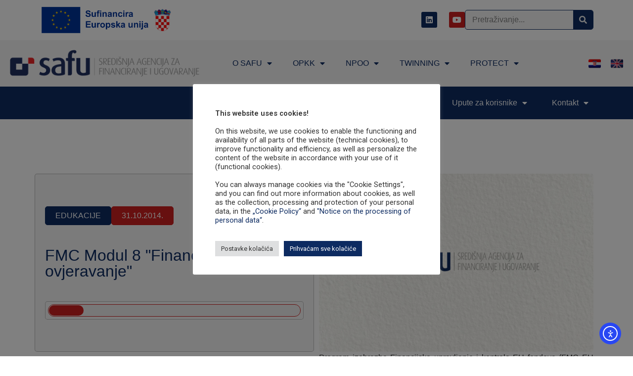

--- FILE ---
content_type: text/html; charset=UTF-8
request_url: https://www.safu.hr/fmc-modul-8-financijska-kontrola-i-ovjeravanje/
body_size: 25183
content:
<!doctype html>
<html lang="hr">
<head>
<meta charset="UTF-8">
<meta name="viewport" content="width=device-width, initial-scale=1">
<link rel="profile" href="https://gmpg.org/xfn/11">
<meta name='robots' content='index, follow, max-image-preview:large, max-snippet:-1, max-video-preview:-1' />
<!-- This site is optimized with the Yoast SEO plugin v26.6 - https://yoast.com/wordpress/plugins/seo/ -->
<title>FMC Modul 8 &quot;Financijska kontrola i ovjeravanje&quot; | SAFU</title>
<link rel="canonical" href="https://www.safu.hr/fmc-modul-8-financijska-kontrola-i-ovjeravanje/" />
<meta property="og:locale" content="hr_HR" />
<meta property="og:type" content="article" />
<meta property="og:title" content="FMC Modul 8 &quot;Financijska kontrola i ovjeravanje&quot; | SAFU" />
<meta property="og:description" content="Program izobrazbe Financijsko upravljanje i kontrola EU fondova (FMC EU fondova)" />
<meta property="og:url" content="https://www.safu.hr/fmc-modul-8-financijska-kontrola-i-ovjeravanje/" />
<meta property="og:site_name" content="SAFU" />
<meta property="article:publisher" content="https://www.facebook.com/pages/SAFU-Sredisnja-agencija-za-financiranje-i-ugovaranje/2322454311316315" />
<meta property="article:published_time" content="2014-10-31T13:30:18+00:00" />
<meta property="og:image" content="https://www.safu.hr/wp-content/uploads/2023/11/SAFU-Fallback-Image.jpg" />
<meta property="og:image:width" content="1600" />
<meta property="og:image:height" content="800" />
<meta property="og:image:type" content="image/jpeg" />
<meta name="author" content="Zeljka Peric" />
<meta name="twitter:card" content="summary_large_image" />
<meta name="twitter:label1" content="Napisao/la" />
<meta name="twitter:data1" content="Zeljka Peric" />
<script type="application/ld+json" class="yoast-schema-graph">{"@context":"https://schema.org","@graph":[{"@type":"Article","@id":"https://www.safu.hr/fmc-modul-8-financijska-kontrola-i-ovjeravanje/#article","isPartOf":{"@id":"https://www.safu.hr/fmc-modul-8-financijska-kontrola-i-ovjeravanje/"},"author":{"name":"Zeljka Peric","@id":"https://www.safu.hr/#/schema/person/4c2521824682afda0f089cf6fe775023"},"headline":"FMC Modul 8 &quot;Financijska kontrola i ovjeravanje&quot;","datePublished":"2014-10-31T13:30:18+00:00","mainEntityOfPage":{"@id":"https://www.safu.hr/fmc-modul-8-financijska-kontrola-i-ovjeravanje/"},"wordCount":19,"publisher":{"@id":"https://www.safu.hr/#organization"},"image":{"@id":"https://www.safu.hr/fmc-modul-8-financijska-kontrola-i-ovjeravanje/#primaryimage"},"thumbnailUrl":"https://www.safu.hr/wp-content/uploads/2023/11/SAFU-Fallback-Image.jpg","articleSection":["Edukacije"],"inLanguage":"hr"},{"@type":"WebPage","@id":"https://www.safu.hr/fmc-modul-8-financijska-kontrola-i-ovjeravanje/","url":"https://www.safu.hr/fmc-modul-8-financijska-kontrola-i-ovjeravanje/","name":"FMC Modul 8 &quot;Financijska kontrola i ovjeravanje&quot; | SAFU","isPartOf":{"@id":"https://www.safu.hr/#website"},"primaryImageOfPage":{"@id":"https://www.safu.hr/fmc-modul-8-financijska-kontrola-i-ovjeravanje/#primaryimage"},"image":{"@id":"https://www.safu.hr/fmc-modul-8-financijska-kontrola-i-ovjeravanje/#primaryimage"},"thumbnailUrl":"https://www.safu.hr/wp-content/uploads/2023/11/SAFU-Fallback-Image.jpg","datePublished":"2014-10-31T13:30:18+00:00","breadcrumb":{"@id":"https://www.safu.hr/fmc-modul-8-financijska-kontrola-i-ovjeravanje/#breadcrumb"},"inLanguage":"hr","potentialAction":[{"@type":"ReadAction","target":["https://www.safu.hr/fmc-modul-8-financijska-kontrola-i-ovjeravanje/"]}]},{"@type":"ImageObject","inLanguage":"hr","@id":"https://www.safu.hr/fmc-modul-8-financijska-kontrola-i-ovjeravanje/#primaryimage","url":"https://www.safu.hr/wp-content/uploads/2023/11/SAFU-Fallback-Image.jpg","contentUrl":"https://www.safu.hr/wp-content/uploads/2023/11/SAFU-Fallback-Image.jpg","width":1600,"height":800},{"@type":"BreadcrumbList","@id":"https://www.safu.hr/fmc-modul-8-financijska-kontrola-i-ovjeravanje/#breadcrumb","itemListElement":[{"@type":"ListItem","position":1,"name":"Početna stranica","item":"https://www.safu.hr/"},{"@type":"ListItem","position":2,"name":"FMC Modul 8 &quot;Financijska kontrola i ovjeravanje&quot;"}]},{"@type":"WebSite","@id":"https://www.safu.hr/#website","url":"https://www.safu.hr/","name":"SAFU","description":"Središnja agencija za financiranje i ugovaranje","publisher":{"@id":"https://www.safu.hr/#organization"},"potentialAction":[{"@type":"SearchAction","target":{"@type":"EntryPoint","urlTemplate":"https://www.safu.hr/?s={search_term_string}"},"query-input":{"@type":"PropertyValueSpecification","valueRequired":true,"valueName":"search_term_string"}}],"inLanguage":"hr"},{"@type":"Organization","@id":"https://www.safu.hr/#organization","name":"SAFU","url":"https://www.safu.hr/","logo":{"@type":"ImageObject","inLanguage":"hr","@id":"https://www.safu.hr/#/schema/logo/image/","url":"https://safu.hr/wp-content/uploads/2023/03/SAFU_logo.png","contentUrl":"https://safu.hr/wp-content/uploads/2023/03/SAFU_logo.png","width":420,"height":60,"caption":"SAFU"},"image":{"@id":"https://www.safu.hr/#/schema/logo/image/"},"sameAs":["https://www.facebook.com/pages/SAFU-Sredisnja-agencija-za-financiranje-i-ugovaranje/2322454311316315"]},{"@type":"Person","@id":"https://www.safu.hr/#/schema/person/4c2521824682afda0f089cf6fe775023","name":"Zeljka Peric","image":{"@type":"ImageObject","inLanguage":"hr","@id":"https://www.safu.hr/#/schema/person/image/","url":"https://secure.gravatar.com/avatar/51dc413b0047a6f184f70385a907293d30dcaf0d7b8b2b692205834ac33180da?s=96&d=mm&r=g","contentUrl":"https://secure.gravatar.com/avatar/51dc413b0047a6f184f70385a907293d30dcaf0d7b8b2b692205834ac33180da?s=96&d=mm&r=g","caption":"Zeljka Peric"},"url":"https://www.safu.hr/author/zeljka-peric/"}]}</script>
<!-- / Yoast SEO plugin. -->
<link rel='dns-prefetch' href='//cdn.elementor.com' />
<link rel='dns-prefetch' href='//www.googletagmanager.com' />
<link rel="alternate" type="application/rss+xml" title="SAFU &raquo; Kanal" href="https://www.safu.hr/feed/" />
<link rel="alternate" type="application/rss+xml" title="SAFU &raquo; Kanal komentara" href="https://www.safu.hr/comments/feed/" />
<link rel="alternate" title="oEmbed (JSON)" type="application/json+oembed" href="https://www.safu.hr/wp-json/oembed/1.0/embed?url=https%3A%2F%2Fwww.safu.hr%2Ffmc-modul-8-financijska-kontrola-i-ovjeravanje%2F&#038;lang=hr" />
<link rel="alternate" title="oEmbed (XML)" type="text/xml+oembed" href="https://www.safu.hr/wp-json/oembed/1.0/embed?url=https%3A%2F%2Fwww.safu.hr%2Ffmc-modul-8-financijska-kontrola-i-ovjeravanje%2F&#038;format=xml&#038;lang=hr" />
<style id='wp-img-auto-sizes-contain-inline-css'>
img:is([sizes=auto i],[sizes^="auto," i]){contain-intrinsic-size:3000px 1500px}
/*# sourceURL=wp-img-auto-sizes-contain-inline-css */
</style>
<!-- <link rel='stylesheet' id='ts-poll-block-css-css' href='https://www.safu.hr/wp-content/plugins/TS-Poll-Vrlazić/admin/css/block.css?ver=6.9' media='all' /> -->
<link rel="stylesheet" type="text/css" href="//www.safu.hr/wp-content/cache/wpfc-minified/lxs49282/8evpd.css" media="all"/>
<style id='wp-emoji-styles-inline-css'>
img.wp-smiley, img.emoji {
display: inline !important;
border: none !important;
box-shadow: none !important;
height: 1em !important;
width: 1em !important;
margin: 0 0.07em !important;
vertical-align: -0.1em !important;
background: none !important;
padding: 0 !important;
}
/*# sourceURL=wp-emoji-styles-inline-css */
</style>
<!-- <link rel='stylesheet' id='wp-block-library-css' href='https://www.safu.hr/wp-includes/css/dist/block-library/style.min.css?ver=6.9' media='all' /> -->
<!-- <link rel='stylesheet' id='ultimate_blocks-cgb-style-css-css' href='https://www.safu.hr/wp-content/plugins/ultimate-blocks/dist/blocks.style.build.css?ver=3.4.8' media='all' /> -->
<link rel="stylesheet" type="text/css" href="//www.safu.hr/wp-content/cache/wpfc-minified/23a41q7x/8evpd.css" media="all"/>
<style id='global-styles-inline-css'>
:root{--wp--preset--aspect-ratio--square: 1;--wp--preset--aspect-ratio--4-3: 4/3;--wp--preset--aspect-ratio--3-4: 3/4;--wp--preset--aspect-ratio--3-2: 3/2;--wp--preset--aspect-ratio--2-3: 2/3;--wp--preset--aspect-ratio--16-9: 16/9;--wp--preset--aspect-ratio--9-16: 9/16;--wp--preset--color--black: #000000;--wp--preset--color--cyan-bluish-gray: #abb8c3;--wp--preset--color--white: #ffffff;--wp--preset--color--pale-pink: #f78da7;--wp--preset--color--vivid-red: #cf2e2e;--wp--preset--color--luminous-vivid-orange: #ff6900;--wp--preset--color--luminous-vivid-amber: #fcb900;--wp--preset--color--light-green-cyan: #7bdcb5;--wp--preset--color--vivid-green-cyan: #00d084;--wp--preset--color--pale-cyan-blue: #8ed1fc;--wp--preset--color--vivid-cyan-blue: #0693e3;--wp--preset--color--vivid-purple: #9b51e0;--wp--preset--gradient--vivid-cyan-blue-to-vivid-purple: linear-gradient(135deg,rgb(6,147,227) 0%,rgb(155,81,224) 100%);--wp--preset--gradient--light-green-cyan-to-vivid-green-cyan: linear-gradient(135deg,rgb(122,220,180) 0%,rgb(0,208,130) 100%);--wp--preset--gradient--luminous-vivid-amber-to-luminous-vivid-orange: linear-gradient(135deg,rgb(252,185,0) 0%,rgb(255,105,0) 100%);--wp--preset--gradient--luminous-vivid-orange-to-vivid-red: linear-gradient(135deg,rgb(255,105,0) 0%,rgb(207,46,46) 100%);--wp--preset--gradient--very-light-gray-to-cyan-bluish-gray: linear-gradient(135deg,rgb(238,238,238) 0%,rgb(169,184,195) 100%);--wp--preset--gradient--cool-to-warm-spectrum: linear-gradient(135deg,rgb(74,234,220) 0%,rgb(151,120,209) 20%,rgb(207,42,186) 40%,rgb(238,44,130) 60%,rgb(251,105,98) 80%,rgb(254,248,76) 100%);--wp--preset--gradient--blush-light-purple: linear-gradient(135deg,rgb(255,206,236) 0%,rgb(152,150,240) 100%);--wp--preset--gradient--blush-bordeaux: linear-gradient(135deg,rgb(254,205,165) 0%,rgb(254,45,45) 50%,rgb(107,0,62) 100%);--wp--preset--gradient--luminous-dusk: linear-gradient(135deg,rgb(255,203,112) 0%,rgb(199,81,192) 50%,rgb(65,88,208) 100%);--wp--preset--gradient--pale-ocean: linear-gradient(135deg,rgb(255,245,203) 0%,rgb(182,227,212) 50%,rgb(51,167,181) 100%);--wp--preset--gradient--electric-grass: linear-gradient(135deg,rgb(202,248,128) 0%,rgb(113,206,126) 100%);--wp--preset--gradient--midnight: linear-gradient(135deg,rgb(2,3,129) 0%,rgb(40,116,252) 100%);--wp--preset--font-size--small: 13px;--wp--preset--font-size--medium: 20px;--wp--preset--font-size--large: 36px;--wp--preset--font-size--x-large: 42px;--wp--preset--spacing--20: 0.44rem;--wp--preset--spacing--30: 0.67rem;--wp--preset--spacing--40: 1rem;--wp--preset--spacing--50: 1.5rem;--wp--preset--spacing--60: 2.25rem;--wp--preset--spacing--70: 3.38rem;--wp--preset--spacing--80: 5.06rem;--wp--preset--shadow--natural: 6px 6px 9px rgba(0, 0, 0, 0.2);--wp--preset--shadow--deep: 12px 12px 50px rgba(0, 0, 0, 0.4);--wp--preset--shadow--sharp: 6px 6px 0px rgba(0, 0, 0, 0.2);--wp--preset--shadow--outlined: 6px 6px 0px -3px rgb(255, 255, 255), 6px 6px rgb(0, 0, 0);--wp--preset--shadow--crisp: 6px 6px 0px rgb(0, 0, 0);}:root { --wp--style--global--content-size: 800px;--wp--style--global--wide-size: 1200px; }:where(body) { margin: 0; }.wp-site-blocks > .alignleft { float: left; margin-right: 2em; }.wp-site-blocks > .alignright { float: right; margin-left: 2em; }.wp-site-blocks > .aligncenter { justify-content: center; margin-left: auto; margin-right: auto; }:where(.wp-site-blocks) > * { margin-block-start: 24px; margin-block-end: 0; }:where(.wp-site-blocks) > :first-child { margin-block-start: 0; }:where(.wp-site-blocks) > :last-child { margin-block-end: 0; }:root { --wp--style--block-gap: 24px; }:root :where(.is-layout-flow) > :first-child{margin-block-start: 0;}:root :where(.is-layout-flow) > :last-child{margin-block-end: 0;}:root :where(.is-layout-flow) > *{margin-block-start: 24px;margin-block-end: 0;}:root :where(.is-layout-constrained) > :first-child{margin-block-start: 0;}:root :where(.is-layout-constrained) > :last-child{margin-block-end: 0;}:root :where(.is-layout-constrained) > *{margin-block-start: 24px;margin-block-end: 0;}:root :where(.is-layout-flex){gap: 24px;}:root :where(.is-layout-grid){gap: 24px;}.is-layout-flow > .alignleft{float: left;margin-inline-start: 0;margin-inline-end: 2em;}.is-layout-flow > .alignright{float: right;margin-inline-start: 2em;margin-inline-end: 0;}.is-layout-flow > .aligncenter{margin-left: auto !important;margin-right: auto !important;}.is-layout-constrained > .alignleft{float: left;margin-inline-start: 0;margin-inline-end: 2em;}.is-layout-constrained > .alignright{float: right;margin-inline-start: 2em;margin-inline-end: 0;}.is-layout-constrained > .aligncenter{margin-left: auto !important;margin-right: auto !important;}.is-layout-constrained > :where(:not(.alignleft):not(.alignright):not(.alignfull)){max-width: var(--wp--style--global--content-size);margin-left: auto !important;margin-right: auto !important;}.is-layout-constrained > .alignwide{max-width: var(--wp--style--global--wide-size);}body .is-layout-flex{display: flex;}.is-layout-flex{flex-wrap: wrap;align-items: center;}.is-layout-flex > :is(*, div){margin: 0;}body .is-layout-grid{display: grid;}.is-layout-grid > :is(*, div){margin: 0;}body{padding-top: 0px;padding-right: 0px;padding-bottom: 0px;padding-left: 0px;}a:where(:not(.wp-element-button)){text-decoration: underline;}:root :where(.wp-element-button, .wp-block-button__link){background-color: #32373c;border-width: 0;color: #fff;font-family: inherit;font-size: inherit;font-style: inherit;font-weight: inherit;letter-spacing: inherit;line-height: inherit;padding-top: calc(0.667em + 2px);padding-right: calc(1.333em + 2px);padding-bottom: calc(0.667em + 2px);padding-left: calc(1.333em + 2px);text-decoration: none;text-transform: inherit;}.has-black-color{color: var(--wp--preset--color--black) !important;}.has-cyan-bluish-gray-color{color: var(--wp--preset--color--cyan-bluish-gray) !important;}.has-white-color{color: var(--wp--preset--color--white) !important;}.has-pale-pink-color{color: var(--wp--preset--color--pale-pink) !important;}.has-vivid-red-color{color: var(--wp--preset--color--vivid-red) !important;}.has-luminous-vivid-orange-color{color: var(--wp--preset--color--luminous-vivid-orange) !important;}.has-luminous-vivid-amber-color{color: var(--wp--preset--color--luminous-vivid-amber) !important;}.has-light-green-cyan-color{color: var(--wp--preset--color--light-green-cyan) !important;}.has-vivid-green-cyan-color{color: var(--wp--preset--color--vivid-green-cyan) !important;}.has-pale-cyan-blue-color{color: var(--wp--preset--color--pale-cyan-blue) !important;}.has-vivid-cyan-blue-color{color: var(--wp--preset--color--vivid-cyan-blue) !important;}.has-vivid-purple-color{color: var(--wp--preset--color--vivid-purple) !important;}.has-black-background-color{background-color: var(--wp--preset--color--black) !important;}.has-cyan-bluish-gray-background-color{background-color: var(--wp--preset--color--cyan-bluish-gray) !important;}.has-white-background-color{background-color: var(--wp--preset--color--white) !important;}.has-pale-pink-background-color{background-color: var(--wp--preset--color--pale-pink) !important;}.has-vivid-red-background-color{background-color: var(--wp--preset--color--vivid-red) !important;}.has-luminous-vivid-orange-background-color{background-color: var(--wp--preset--color--luminous-vivid-orange) !important;}.has-luminous-vivid-amber-background-color{background-color: var(--wp--preset--color--luminous-vivid-amber) !important;}.has-light-green-cyan-background-color{background-color: var(--wp--preset--color--light-green-cyan) !important;}.has-vivid-green-cyan-background-color{background-color: var(--wp--preset--color--vivid-green-cyan) !important;}.has-pale-cyan-blue-background-color{background-color: var(--wp--preset--color--pale-cyan-blue) !important;}.has-vivid-cyan-blue-background-color{background-color: var(--wp--preset--color--vivid-cyan-blue) !important;}.has-vivid-purple-background-color{background-color: var(--wp--preset--color--vivid-purple) !important;}.has-black-border-color{border-color: var(--wp--preset--color--black) !important;}.has-cyan-bluish-gray-border-color{border-color: var(--wp--preset--color--cyan-bluish-gray) !important;}.has-white-border-color{border-color: var(--wp--preset--color--white) !important;}.has-pale-pink-border-color{border-color: var(--wp--preset--color--pale-pink) !important;}.has-vivid-red-border-color{border-color: var(--wp--preset--color--vivid-red) !important;}.has-luminous-vivid-orange-border-color{border-color: var(--wp--preset--color--luminous-vivid-orange) !important;}.has-luminous-vivid-amber-border-color{border-color: var(--wp--preset--color--luminous-vivid-amber) !important;}.has-light-green-cyan-border-color{border-color: var(--wp--preset--color--light-green-cyan) !important;}.has-vivid-green-cyan-border-color{border-color: var(--wp--preset--color--vivid-green-cyan) !important;}.has-pale-cyan-blue-border-color{border-color: var(--wp--preset--color--pale-cyan-blue) !important;}.has-vivid-cyan-blue-border-color{border-color: var(--wp--preset--color--vivid-cyan-blue) !important;}.has-vivid-purple-border-color{border-color: var(--wp--preset--color--vivid-purple) !important;}.has-vivid-cyan-blue-to-vivid-purple-gradient-background{background: var(--wp--preset--gradient--vivid-cyan-blue-to-vivid-purple) !important;}.has-light-green-cyan-to-vivid-green-cyan-gradient-background{background: var(--wp--preset--gradient--light-green-cyan-to-vivid-green-cyan) !important;}.has-luminous-vivid-amber-to-luminous-vivid-orange-gradient-background{background: var(--wp--preset--gradient--luminous-vivid-amber-to-luminous-vivid-orange) !important;}.has-luminous-vivid-orange-to-vivid-red-gradient-background{background: var(--wp--preset--gradient--luminous-vivid-orange-to-vivid-red) !important;}.has-very-light-gray-to-cyan-bluish-gray-gradient-background{background: var(--wp--preset--gradient--very-light-gray-to-cyan-bluish-gray) !important;}.has-cool-to-warm-spectrum-gradient-background{background: var(--wp--preset--gradient--cool-to-warm-spectrum) !important;}.has-blush-light-purple-gradient-background{background: var(--wp--preset--gradient--blush-light-purple) !important;}.has-blush-bordeaux-gradient-background{background: var(--wp--preset--gradient--blush-bordeaux) !important;}.has-luminous-dusk-gradient-background{background: var(--wp--preset--gradient--luminous-dusk) !important;}.has-pale-ocean-gradient-background{background: var(--wp--preset--gradient--pale-ocean) !important;}.has-electric-grass-gradient-background{background: var(--wp--preset--gradient--electric-grass) !important;}.has-midnight-gradient-background{background: var(--wp--preset--gradient--midnight) !important;}.has-small-font-size{font-size: var(--wp--preset--font-size--small) !important;}.has-medium-font-size{font-size: var(--wp--preset--font-size--medium) !important;}.has-large-font-size{font-size: var(--wp--preset--font-size--large) !important;}.has-x-large-font-size{font-size: var(--wp--preset--font-size--x-large) !important;}
:root :where(.wp-block-pullquote){font-size: 1.5em;line-height: 1.6;}
/*# sourceURL=global-styles-inline-css */
</style>
<!-- <link rel='stylesheet' id='ub-extension-style-css-css' href='https://www.safu.hr/wp-content/plugins/ultimate-blocks/src/extensions/style.css?ver=6.9' media='all' /> -->
<!-- <link rel='stylesheet' id='TS_Poll_public_css-css' href='https://www.safu.hr/wp-content/plugins/TS-Poll-Vrlazić/public/css/ts_poll-public.css?ver=11.0.0' media='all' /> -->
<!-- <link rel='stylesheet' id='ts_poll_fonts-css' href='https://www.safu.hr/wp-content/plugins/TS-Poll-Vrlazić/fonts/ts_poll-fonts.css?ver=11.0.0' media='all' /> -->
<!-- <link rel='stylesheet' id='cookie-law-info-css' href='https://www.safu.hr/wp-content/plugins/cookie-law-info/legacy/public/css/cookie-law-info-public.css?ver=3.3.9' media='all' /> -->
<!-- <link rel='stylesheet' id='cookie-law-info-gdpr-css' href='https://www.safu.hr/wp-content/plugins/cookie-law-info/legacy/public/css/cookie-law-info-gdpr.css?ver=3.3.9' media='all' /> -->
<!-- <link rel='stylesheet' id='foobox-free-min-css' href='https://www.safu.hr/wp-content/plugins/foobox-image-lightbox/free/css/foobox.free.min.css?ver=2.7.35' media='all' /> -->
<!-- <link rel='stylesheet' id='ea11y-widget-fonts-css' href='https://www.safu.hr/wp-content/plugins/pojo-accessibility/assets/build/fonts.css?ver=3.9.1' media='all' /> -->
<!-- <link rel='stylesheet' id='ea11y-skip-link-css' href='https://www.safu.hr/wp-content/plugins/pojo-accessibility/assets/build/skip-link.css?ver=3.9.1' media='all' /> -->
<!-- <link rel='stylesheet' id='hello-elementor-css' href='https://www.safu.hr/wp-content/themes/hello-elementor/assets/css/reset.css?ver=3.4.5' media='all' /> -->
<!-- <link rel='stylesheet' id='hello-elementor-theme-style-css' href='https://www.safu.hr/wp-content/themes/hello-elementor/assets/css/theme.css?ver=3.4.5' media='all' /> -->
<!-- <link rel='stylesheet' id='hello-elementor-header-footer-css' href='https://www.safu.hr/wp-content/themes/hello-elementor/assets/css/header-footer.css?ver=3.4.5' media='all' /> -->
<!-- <link rel='stylesheet' id='elementor-frontend-css' href='https://www.safu.hr/wp-content/plugins/elementor/assets/css/frontend.min.css?ver=3.34.0' media='all' /> -->
<link rel="stylesheet" type="text/css" href="//www.safu.hr/wp-content/cache/wpfc-minified/e1vq995k/8evpd.css" media="all"/>
<link rel='stylesheet' id='elementor-post-15758-css' href='https://www.safu.hr/wp-content/uploads/elementor/css/post-15758.css?ver=1766486775' media='all' />
<!-- <link rel='stylesheet' id='widget-image-css' href='https://www.safu.hr/wp-content/plugins/elementor/assets/css/widget-image.min.css?ver=3.34.0' media='all' /> -->
<!-- <link rel='stylesheet' id='e-animation-grow-css' href='https://www.safu.hr/wp-content/plugins/elementor/assets/lib/animations/styles/e-animation-grow.min.css?ver=3.34.0' media='all' /> -->
<!-- <link rel='stylesheet' id='widget-social-icons-css' href='https://www.safu.hr/wp-content/plugins/elementor/assets/css/widget-social-icons.min.css?ver=3.34.0' media='all' /> -->
<!-- <link rel='stylesheet' id='e-apple-webkit-css' href='https://www.safu.hr/wp-content/plugins/elementor/assets/css/conditionals/apple-webkit.min.css?ver=3.34.0' media='all' /> -->
<!-- <link rel='stylesheet' id='widget-search-form-css' href='https://www.safu.hr/wp-content/plugins/elementor-pro/assets/css/widget-search-form.min.css?ver=3.34.0' media='all' /> -->
<!-- <link rel='stylesheet' id='elementor-icons-shared-0-css' href='https://www.safu.hr/wp-content/plugins/elementor/assets/lib/font-awesome/css/fontawesome.min.css?ver=5.15.3' media='all' /> -->
<!-- <link rel='stylesheet' id='elementor-icons-fa-solid-css' href='https://www.safu.hr/wp-content/plugins/elementor/assets/lib/font-awesome/css/solid.min.css?ver=5.15.3' media='all' /> -->
<!-- <link rel='stylesheet' id='widget-nav-menu-css' href='https://www.safu.hr/wp-content/plugins/elementor-pro/assets/css/widget-nav-menu.min.css?ver=3.34.0' media='all' /> -->
<!-- <link rel='stylesheet' id='widget-icon-list-css' href='https://www.safu.hr/wp-content/plugins/elementor/assets/css/widget-icon-list.min.css?ver=3.34.0' media='all' /> -->
<!-- <link rel='stylesheet' id='widget-heading-css' href='https://www.safu.hr/wp-content/plugins/elementor/assets/css/widget-heading.min.css?ver=3.34.0' media='all' /> -->
<!-- <link rel='stylesheet' id='e-sticky-css' href='https://www.safu.hr/wp-content/plugins/elementor-pro/assets/css/modules/sticky.min.css?ver=3.34.0' media='all' /> -->
<!-- <link rel='stylesheet' id='widget-progress-tracker-css' href='https://www.safu.hr/wp-content/plugins/elementor-pro/assets/css/widget-progress-tracker.min.css?ver=3.34.0' media='all' /> -->
<!-- <link rel='stylesheet' id='widget-share-buttons-css' href='https://www.safu.hr/wp-content/plugins/elementor-pro/assets/css/widget-share-buttons.min.css?ver=3.34.0' media='all' /> -->
<!-- <link rel='stylesheet' id='elementor-icons-fa-brands-css' href='https://www.safu.hr/wp-content/plugins/elementor/assets/lib/font-awesome/css/brands.min.css?ver=5.15.3' media='all' /> -->
<!-- <link rel='stylesheet' id='widget-loop-common-css' href='https://www.safu.hr/wp-content/plugins/elementor-pro/assets/css/widget-loop-common.min.css?ver=3.34.0' media='all' /> -->
<!-- <link rel='stylesheet' id='widget-loop-grid-css' href='https://www.safu.hr/wp-content/plugins/elementor-pro/assets/css/widget-loop-grid.min.css?ver=3.34.0' media='all' /> -->
<!-- <link rel='stylesheet' id='swiper-css' href='https://www.safu.hr/wp-content/plugins/elementor/assets/lib/swiper/v8/css/swiper.min.css?ver=8.4.5' media='all' /> -->
<!-- <link rel='stylesheet' id='e-swiper-css' href='https://www.safu.hr/wp-content/plugins/elementor/assets/css/conditionals/e-swiper.min.css?ver=3.34.0' media='all' /> -->
<!-- <link rel='stylesheet' id='widget-loop-carousel-css' href='https://www.safu.hr/wp-content/plugins/elementor-pro/assets/css/widget-loop-carousel.min.css?ver=3.34.0' media='all' /> -->
<!-- <link rel='stylesheet' id='elementor-icons-css' href='https://www.safu.hr/wp-content/plugins/elementor/assets/lib/eicons/css/elementor-icons.min.css?ver=5.45.0' media='all' /> -->
<!-- <link rel='stylesheet' id='cpel-language-switcher-css' href='https://www.safu.hr/wp-content/plugins/connect-polylang-elementor/assets/css/language-switcher.min.css?ver=2.5.4' media='all' /> -->
<!-- <link rel='stylesheet' id='font-awesome-5-all-css' href='https://www.safu.hr/wp-content/plugins/elementor/assets/lib/font-awesome/css/all.min.css?ver=3.34.0' media='all' /> -->
<!-- <link rel='stylesheet' id='font-awesome-4-shim-css' href='https://www.safu.hr/wp-content/plugins/elementor/assets/lib/font-awesome/css/v4-shims.min.css?ver=3.34.0' media='all' /> -->
<link rel="stylesheet" type="text/css" href="//www.safu.hr/wp-content/cache/wpfc-minified/efcrnvhl/8evpd.css" media="all"/>
<link rel='stylesheet' id='elementor-post-20771-css' href='https://www.safu.hr/wp-content/uploads/elementor/css/post-20771.css?ver=1766486775' media='all' />
<link rel='stylesheet' id='elementor-post-16976-css' href='https://www.safu.hr/wp-content/uploads/elementor/css/post-16976.css?ver=1766486775' media='all' />
<link rel='stylesheet' id='elementor-post-20545-css' href='https://www.safu.hr/wp-content/uploads/elementor/css/post-20545.css?ver=1766487441' media='all' />
<!-- <link rel='stylesheet' id='dashicons-css' href='https://www.safu.hr/wp-includes/css/dashicons.min.css?ver=6.9' media='all' /> -->
<!-- <link rel='stylesheet' id='my-calendar-lists-css' href='https://www.safu.hr/wp-content/plugins/my-calendar/css/list-presets.css?ver=3.6.17' media='all' /> -->
<!-- <link rel='stylesheet' id='my-calendar-reset-css' href='https://www.safu.hr/wp-content/plugins/my-calendar/css/reset.css?ver=3.6.17' media='all' /> -->
<!-- <link rel='stylesheet' id='my-calendar-style-css' href='https://www.safu.hr/wp-content/plugins/my-calendar/styles/twentytwenty.css?ver=3.6.17-twentytwenty-css' media='all' /> -->
<link rel="stylesheet" type="text/css" href="//www.safu.hr/wp-content/cache/wpfc-minified/961704cj/8evpd.css" media="all"/>
<style id='my-calendar-style-inline-css'>
/* Styles by My Calendar - Joe Dolson https://www.joedolson.com/ */
.my-calendar-modal .event-title svg { background-color: #0d2b61; padding: 3px; }
.mc-main .mc_dogaaji .event-title, .mc-main .mc_dogaaji .event-title a { background: #0d2b61 !important; color: #ffffff !important; }
.mc-main .mc_dogaaji .event-title button { background: #0d2b61 !important; color: #ffffff !important; }
.mc-main .mc_dogaaji .event-title a:hover, .mc-main .mc_dogaaji .event-title a:focus { background: #00002e !important;}
.mc-main .mc_dogaaji .event-title button:hover, .mc-main .mc_dogaaji .event-title button:focus { background: #00002e !important;}
.my-calendar-modal .event-title svg { background-color: #ff0000; padding: 3px; }
.mc-main .mc_edukacije .event-title, .mc-main .mc_edukacije .event-title a { background: #ff0000 !important; color: #ffffff !important; }
.mc-main .mc_edukacije .event-title button { background: #ff0000 !important; color: #ffffff !important; }
.mc-main .mc_edukacije .event-title a:hover, .mc-main .mc_edukacije .event-title a:focus { background: #cc0000 !important;}
.mc-main .mc_edukacije .event-title button:hover, .mc-main .mc_edukacije .event-title button:focus { background: #cc0000 !important;}
.mc-main, .mc-event, .my-calendar-modal, .my-calendar-modal-overlay, .mc-event-list {--primary-dark: #313233; --primary-light: #fff; --secondary-light: #fff; --secondary-dark: #000; --highlight-dark: #666; --highlight-light: #efefef; --close-button: #b32d2e; --search-highlight-bg: #f5e6ab; --navbar-background: transparent; --nav-button-bg: #fff; --nav-button-color: #313233; --nav-button-border: #313233; --nav-input-border: #313233; --nav-input-background: #fff; --nav-input-color: #313233; --grid-cell-border: #0000001f; --grid-header-border: #313233; --grid-header-color: #313233; --grid-weekend-color: #313233; --grid-header-bg: transparent; --grid-weekend-bg: transparent; --grid-cell-background: transparent; --current-day-border: #313233; --current-day-color: #313233; --current-day-bg: transparent; --date-has-events-bg: #313233; --date-has-events-color: #f6f7f7; --calendar-heading: clamp( 1.125rem, 24px, 2.5rem ); --event-title: clamp( 1.25rem, 24px, 2.5rem ); --grid-date: 16px; --grid-date-heading: clamp( .75rem, 16px, 1.5rem ); --modal-title: 1.5rem; --navigation-controls: clamp( .75rem, 16px, 1.5rem ); --card-heading: 1.125rem; --list-date: 1.25rem; --author-card: clamp( .75rem, 14px, 1.5rem); --single-event-title: clamp( 1.25rem, 24px, 2.5rem ); --mini-time-text: clamp( .75rem, 14px 1.25rem ); --list-event-date: 1.25rem; --list-event-title: 1.2rem; --grid-max-width: 1260px; --list-preset-border-color: #000000; --list-preset-stripe-background: rgba( 0,0,0,.04 ); --list-preset-date-badge-background: #000; --list-preset-date-badge-color: #fff; --list-preset-background: transparent; --category-mc_dogaaji: #0d2b61; --category-mc_edukacije: #ff0000; }
/*# sourceURL=my-calendar-style-inline-css */
</style>
<!-- <link rel='stylesheet' id='elementor-gf-local-roboto-css' href='https://safu.hr/wp-content/uploads/elementor/google-fonts/css/roboto.css?ver=1749472270' media='all' /> -->
<!-- <link rel='stylesheet' id='elementor-gf-local-robotoslab-css' href='https://safu.hr/wp-content/uploads/elementor/google-fonts/css/robotoslab.css?ver=1749472285' media='all' /> -->
<!-- <link rel='stylesheet' id='elementor-gf-local-montserrat-css' href='https://safu.hr/wp-content/uploads/elementor/google-fonts/css/montserrat.css?ver=1749472307' media='all' /> -->
<link rel="stylesheet" type="text/css" href="//www.safu.hr/wp-content/cache/wpfc-minified/qgmmlzqi/8evpd.css" media="all"/>
<script src='//www.safu.hr/wp-content/cache/wpfc-minified/g4dpxeb5/8evpd.js' type="text/javascript"></script>
<!-- <script src="https://www.safu.hr/wp-content/plugins/TS-Poll-Vrlazić/public/js/vue.js?ver=11.0.0" id="ts_poll_vue_js-js"></script> -->
<!-- <script src="https://www.safu.hr/wp-includes/js/jquery/jquery.min.js?ver=3.7.1" id="jquery-core-js"></script> -->
<!-- <script src="https://www.safu.hr/wp-includes/js/jquery/jquery-migrate.min.js?ver=3.4.1" id="jquery-migrate-js"></script> -->
<!-- <script src="https://www.safu.hr/wp-content/plugins/TS-Poll-Vrlazić/public/js/ts_poll-public.js?ver=11.0.0" id="TS_Poll-js"></script> -->
<script id="cookie-law-info-js-extra">
var Cli_Data = {"nn_cookie_ids":[],"cookielist":[],"non_necessary_cookies":{"funkcionalni":[""]},"ccpaEnabled":"","ccpaRegionBased":"","ccpaBarEnabled":"","strictlyEnabled":["necessary","obligatoire"],"ccpaType":"gdpr","js_blocking":"1","custom_integration":"","triggerDomRefresh":"","secure_cookies":""};
var cli_cookiebar_settings = {"animate_speed_hide":"500","animate_speed_show":"500","background":"#FFF","border":"#b1a6a6c2","border_on":"","button_1_button_colour":"#61a229","button_1_button_hover":"#4e8221","button_1_link_colour":"#fff","button_1_as_button":"1","button_1_new_win":"","button_2_button_colour":"#333","button_2_button_hover":"#292929","button_2_link_colour":"#444","button_2_as_button":"","button_2_hidebar":"","button_3_button_colour":"#dedfe0","button_3_button_hover":"#b2b2b3","button_3_link_colour":"#333333","button_3_as_button":"1","button_3_new_win":"","button_4_button_colour":"#dedfe0","button_4_button_hover":"#b2b2b3","button_4_link_colour":"#333333","button_4_as_button":"1","button_7_button_colour":"#0d2b61","button_7_button_hover":"#0a224e","button_7_link_colour":"#fff","button_7_as_button":"1","button_7_new_win":"","font_family":"inherit","header_fix":"","notify_animate_hide":"1","notify_animate_show":"","notify_div_id":"#cookie-law-info-bar","notify_position_horizontal":"right","notify_position_vertical":"bottom","scroll_close":"","scroll_close_reload":"","accept_close_reload":"","reject_close_reload":"","showagain_tab":"","showagain_background":"#fff","showagain_border":"#000","showagain_div_id":"#cookie-law-info-again","showagain_x_position":"100px","text":"#333333","show_once_yn":"","show_once":"10000","logging_on":"","as_popup":"","popup_overlay":"1","bar_heading_text":"","cookie_bar_as":"popup","popup_showagain_position":"bottom-right","widget_position":"left"};
var log_object = {"ajax_url":"https://www.safu.hr/wp-admin/admin-ajax.php"};
//# sourceURL=cookie-law-info-js-extra
</script>
<script src='//www.safu.hr/wp-content/cache/wpfc-minified/1b2kq4fo/8evpd.js' type="text/javascript"></script>
<!-- <script src="https://www.safu.hr/wp-content/plugins/cookie-law-info/legacy/public/js/cookie-law-info-public.js?ver=3.3.9" id="cookie-law-info-js"></script> -->
<!-- <script src="https://www.safu.hr/wp-content/plugins/elementor/assets/lib/font-awesome/js/v4-shims.min.js?ver=3.34.0" id="font-awesome-4-shim-js"></script> -->
<script id="foobox-free-min-js-before">
/* Run FooBox FREE (v2.7.35) */
var FOOBOX = window.FOOBOX = {
ready: true,
disableOthers: false,
o: {wordpress: { enabled: true }, countMessage:'', captions: { dataTitle: ["captionTitle","title","elementorLightboxTitle"], dataDesc: ["captionDesc","description","elementorLightboxDescription"] }, rel: '', excludes:'.fbx-link,.nofoobox,.nolightbox,a[href*="pinterest.com/pin/create/button/"]', affiliate : { enabled: false }, error: "Slika se nije uspjela učitati. / Image could not be loaded."},
selectors: [
".gallery", ".wp-block-gallery", ".wp-caption", ".wp-block-image", "a:has(img[class*=wp-image-])", ".foobox"
],
pre: function( $ ){
// Custom JavaScript (Pre)
},
post: function( $ ){
// Custom JavaScript (Post)
// Custom Captions Code
},
custom: function( $ ){
// Custom Extra JS
}
};
//# sourceURL=foobox-free-min-js-before
</script>
<script src='//www.safu.hr/wp-content/cache/wpfc-minified/2dg0ei61/8evpd.js' type="text/javascript"></script>
<!-- <script src="https://www.safu.hr/wp-content/plugins/foobox-image-lightbox/free/js/foobox.free.min.js?ver=2.7.35" id="foobox-free-min-js"></script> -->
<!-- Google tag (gtag.js) snippet added by Site Kit -->
<!-- Google Analytics snippet added by Site Kit -->
<script src="https://www.googletagmanager.com/gtag/js?id=G-ZJSTX3RRK4" id="google_gtagjs-js" async></script>
<script id="google_gtagjs-js-after">
window.dataLayer = window.dataLayer || [];function gtag(){dataLayer.push(arguments);}
gtag("set","linker",{"domains":["www.safu.hr"]});
gtag("js", new Date());
gtag("set", "developer_id.dZTNiMT", true);
gtag("config", "G-ZJSTX3RRK4");
//# sourceURL=google_gtagjs-js-after
</script>
<link rel="https://api.w.org/" href="https://www.safu.hr/wp-json/" /><link rel="alternate" title="JSON" type="application/json" href="https://www.safu.hr/wp-json/wp/v2/posts/8297" /><link rel="EditURI" type="application/rsd+xml" title="RSD" href="https://www.safu.hr/xmlrpc.php?rsd" />
<meta name="generator" content="WordPress 6.9" />
<link rel='shortlink' href='https://www.safu.hr/?p=8297' />
<meta name="generator" content="Site Kit by Google 1.168.0" /><meta name="description" content="Program izobrazbe Financijsko upravljanje i kontrola EU fondova (FMC EU fondova)">
<meta name="generator" content="Elementor 3.34.0; features: additional_custom_breakpoints; settings: css_print_method-external, google_font-enabled, font_display-swap">
<style>
.e-con.e-parent:nth-of-type(n+4):not(.e-lazyloaded):not(.e-no-lazyload),
.e-con.e-parent:nth-of-type(n+4):not(.e-lazyloaded):not(.e-no-lazyload) * {
background-image: none !important;
}
@media screen and (max-height: 1024px) {
.e-con.e-parent:nth-of-type(n+3):not(.e-lazyloaded):not(.e-no-lazyload),
.e-con.e-parent:nth-of-type(n+3):not(.e-lazyloaded):not(.e-no-lazyload) * {
background-image: none !important;
}
}
@media screen and (max-height: 640px) {
.e-con.e-parent:nth-of-type(n+2):not(.e-lazyloaded):not(.e-no-lazyload),
.e-con.e-parent:nth-of-type(n+2):not(.e-lazyloaded):not(.e-no-lazyload) * {
background-image: none !important;
}
}
</style>
<link rel="icon" href="https://www.safu.hr/wp-content/uploads/2022/04/cropped-SAFU-fav-32x32.png" sizes="32x32" />
<link rel="icon" href="https://www.safu.hr/wp-content/uploads/2022/04/cropped-SAFU-fav-192x192.png" sizes="192x192" />
<link rel="apple-touch-icon" href="https://www.safu.hr/wp-content/uploads/2022/04/cropped-SAFU-fav-180x180.png" />
<meta name="msapplication-TileImage" content="https://www.safu.hr/wp-content/uploads/2022/04/cropped-SAFU-fav-270x270.png" />
</head>
<body data-rsssl=1 class="wp-singular post-template-default single single-post postid-8297 single-format-standard wp-embed-responsive wp-theme-hello-elementor ally-default hello-elementor-default elementor-default elementor-template-full-width elementor-kit-15758 elementor-page-20545">
<script>
const onSkipLinkClick = () => {
const htmlElement = document.querySelector('html');
htmlElement.style['scroll-behavior'] = 'smooth';
setTimeout( () => htmlElement.style['scroll-behavior'] = null, 1000 );
}
document.addEventListener("DOMContentLoaded", () => {
if (!document.querySelector('#content')) {
document.querySelector('.ea11y-skip-to-content-link').remove();
}
});
</script>
<nav aria-label="Skip to content navigation">
<a class="ea11y-skip-to-content-link"
href="#content"
tabindex="1"
onclick="onSkipLinkClick()"
>
Skip to content
<svg width="24" height="24" viewBox="0 0 24 24" fill="none" role="presentation">
<path d="M18 6V12C18 12.7956 17.6839 13.5587 17.1213 14.1213C16.5587 14.6839 15.7956 15 15 15H5M5 15L9 11M5 15L9 19"
stroke="black"
stroke-width="1.5"
stroke-linecap="round"
stroke-linejoin="round"
/>
</svg>
</a>
<div class="ea11y-skip-to-content-backdrop"></div>
</nav>
<header data-elementor-type="header" data-elementor-id="20771" class="elementor elementor-20771 elementor-location-header" data-elementor-post-type="elementor_library">
<div class="elementor-element elementor-element-8a6ec72 e-con-full elementor-hidden-tablet elementor-hidden-mobile e-flex e-con e-parent" data-id="8a6ec72" data-element_type="container">
<div class="elementor-element elementor-element-7ff0362 e-flex e-con-boxed e-con e-child" data-id="7ff0362" data-element_type="container" data-settings="{&quot;background_background&quot;:&quot;classic&quot;}">
<div class="e-con-inner">
<div class="elementor-element elementor-element-dd62cdc e-flex e-con-boxed e-con e-child" data-id="dd62cdc" data-element_type="container">
<div class="e-con-inner">
<div class="elementor-element elementor-element-c7a149a elementor-widget__width-initial elementor-widget elementor-widget-image" data-id="c7a149a" data-element_type="widget" data-widget_type="image.default">
<div class="elementor-widget-container">
<img fetchpriority="high" width="3502" height="919" src="https://www.safu.hr/wp-content/uploads/2023/12/HR_Co-fundedbytheEU_RGB_POS.png" class="attachment-full size-full wp-image-21881" alt="" srcset="https://www.safu.hr/wp-content/uploads/2023/12/HR_Co-fundedbytheEU_RGB_POS.png 3502w, https://www.safu.hr/wp-content/uploads/2023/12/HR_Co-fundedbytheEU_RGB_POS-600x157.png 600w, https://www.safu.hr/wp-content/uploads/2023/12/HR_Co-fundedbytheEU_RGB_POS-1024x269.png 1024w, https://www.safu.hr/wp-content/uploads/2023/12/HR_Co-fundedbytheEU_RGB_POS-768x202.png 768w, https://www.safu.hr/wp-content/uploads/2023/12/HR_Co-fundedbytheEU_RGB_POS-1536x403.png 1536w, https://www.safu.hr/wp-content/uploads/2023/12/HR_Co-fundedbytheEU_RGB_POS-2048x537.png 2048w" sizes="(max-width: 3502px) 100vw, 3502px" />															</div>
</div>
<div class="elementor-element elementor-element-46ed829 elementor-widget elementor-widget-image" data-id="46ed829" data-element_type="widget" data-widget_type="image.default">
<div class="elementor-widget-container">
<img width="144" height="186" src="https://www.safu.hr/wp-content/uploads/2023/11/RH-grb-2023.png" class="attachment-full size-full wp-image-17010" alt="" />															</div>
</div>
</div>
</div>
<div class="elementor-element elementor-element-0b0d47f e-flex e-con-boxed e-con e-child" data-id="0b0d47f" data-element_type="container">
<div class="e-con-inner">
<div class="elementor-element elementor-element-a01071c elementor-shape-rounded elementor-grid-0 e-grid-align-center elementor-widget elementor-widget-social-icons" data-id="a01071c" data-element_type="widget" data-widget_type="social-icons.default">
<div class="elementor-widget-container">
<div class="elementor-social-icons-wrapper elementor-grid" role="list">
<span class="elementor-grid-item" role="listitem">
<a class="elementor-icon elementor-social-icon elementor-social-icon-linkedin elementor-animation-grow elementor-repeater-item-67fe8ae" href="https://www.linkedin.com/company/safu/?originalSubdomain=hr" target="_blank">
<span class="elementor-screen-only">Linkedin</span>
<i aria-hidden="true" class="fab fa-linkedin"></i>					</a>
</span>
<span class="elementor-grid-item" role="listitem">
<a class="elementor-icon elementor-social-icon elementor-social-icon-youtube elementor-animation-grow elementor-repeater-item-83ed723" href="https://www.youtube.com/channel/UCZ8T_H3DAfbrjiZAzJsjwJA" target="_blank">
<span class="elementor-screen-only">Youtube</span>
<i aria-hidden="true" class="fab fa-youtube"></i>					</a>
</span>
</div>
</div>
</div>
<div class="elementor-element elementor-element-49a3281 elementor-search-form--skin-classic elementor-search-form--button-type-icon elementor-search-form--icon-search elementor-widget elementor-widget-search-form" data-id="49a3281" data-element_type="widget" data-settings="{&quot;skin&quot;:&quot;classic&quot;}" data-widget_type="search-form.default">
<div class="elementor-widget-container">
<search role="search">
<form class="elementor-search-form" action="https://www.safu.hr/" method="get">
<div class="elementor-search-form__container">
<label class="elementor-screen-only" for="elementor-search-form-49a3281">Search</label>
<input id="elementor-search-form-49a3281" placeholder="Pretraživanje..." class="elementor-search-form__input" type="search" name="s" value="">
<button class="elementor-search-form__submit" type="submit" aria-label="Search">
<i aria-hidden="true" class="fas fa-search"></i>													</button>
</div>
</form>
</search>
</div>
</div>
</div>
</div>
</div>
</div>
<div class="elementor-element elementor-element-6265a20 e-flex e-con-boxed e-con e-child" data-id="6265a20" data-element_type="container" data-settings="{&quot;background_background&quot;:&quot;classic&quot;}">
<div class="e-con-inner">
<div class="elementor-element elementor-element-d557897 e-con-full e-flex e-con e-child" data-id="d557897" data-element_type="container">
<div class="elementor-element elementor-element-2536074 elementor-widget__width-initial elementor-widget elementor-widget-image" data-id="2536074" data-element_type="widget" data-widget_type="image.default">
<div class="elementor-widget-container">
<a href="https://www.safu.hr/">
<img width="840" height="120" src="https://www.safu.hr/wp-content/uploads/2023/11/SAFU-logo-2023.png" class="attachment-full size-full wp-image-17011" alt="" srcset="https://www.safu.hr/wp-content/uploads/2023/11/SAFU-logo-2023.png 840w, https://www.safu.hr/wp-content/uploads/2023/11/SAFU-logo-2023-600x86.png 600w, https://www.safu.hr/wp-content/uploads/2023/11/SAFU-logo-2023-768x110.png 768w" sizes="(max-width: 840px) 100vw, 840px" />								</a>
</div>
</div>
</div>
<div class="elementor-element elementor-element-6e88b06 e-con-full e-flex e-con e-child" data-id="6e88b06" data-element_type="container">
<div class="elementor-element elementor-element-5eae6ae elementor-nav-menu__align-center elementor-nav-menu--dropdown-none elementor-widget elementor-widget-nav-menu" data-id="5eae6ae" data-element_type="widget" data-settings="{&quot;layout&quot;:&quot;horizontal&quot;,&quot;submenu_icon&quot;:{&quot;value&quot;:&quot;&lt;i class=\&quot;fas fa-caret-down\&quot; aria-hidden=\&quot;true\&quot;&gt;&lt;\/i&gt;&quot;,&quot;library&quot;:&quot;fa-solid&quot;}}" data-widget_type="nav-menu.default">
<div class="elementor-widget-container">
<nav aria-label="Menu" class="elementor-nav-menu--main elementor-nav-menu__container elementor-nav-menu--layout-horizontal e--pointer-framed e--animation-grow">
<ul id="menu-1-5eae6ae" class="elementor-nav-menu"><li class="menu-item menu-item-type-custom menu-item-object-custom menu-item-has-children menu-item-17024"><a href="#" class="elementor-item elementor-item-anchor">O SAFU</a>
<ul class="sub-menu elementor-nav-menu--dropdown">
<li class="menu-item menu-item-type-custom menu-item-object-custom menu-item-17025"><a href="https://www.safu.hr/opcenito-o-safu-hr/" class="elementor-sub-item">SAFU</a></li>
<li class="menu-item menu-item-type-custom menu-item-object-custom menu-item-17026"><a href="https://www.safu.hr/organizacijska-struktura-hr/" class="elementor-sub-item">Organizacijska struktura</a></li>
<li class="menu-item menu-item-type-custom menu-item-object-custom menu-item-17027"><a href="https://www.safu.hr/tehnicka-pomoc-hr/" class="elementor-sub-item">Tehnička pomoć</a></li>
</ul>
</li>
<li class="menu-item menu-item-type-custom menu-item-object-custom menu-item-has-children menu-item-17028"><a href="#" class="elementor-item elementor-item-anchor">OPKK</a>
<ul class="sub-menu elementor-nav-menu--dropdown">
<li class="menu-item menu-item-type-custom menu-item-object-custom menu-item-has-children menu-item-17029"><a href="https://www.safu.hr/opkk-2014-2020-hr/" class="elementor-sub-item">OPKK 2014. &#8211; 2020.</a>
<ul class="sub-menu elementor-nav-menu--dropdown">
<li class="menu-item menu-item-type-custom menu-item-object-custom menu-item-17031"><a href="https://www.safu.hr/provedba-opkk-2014-2020-hr/" class="elementor-sub-item">Provedba</a></li>
</ul>
</li>
<li class="menu-item menu-item-type-custom menu-item-object-custom menu-item-has-children menu-item-17030"><a href="https://www.safu.hr/pkk-2021-2027-hr/" class="elementor-sub-item">PKK 2021. &#8211; 2027.</a>
<ul class="sub-menu elementor-nav-menu--dropdown">
<li class="menu-item menu-item-type-custom menu-item-object-custom menu-item-17032"><a href="https://www.safu.hr/provedba-pkk-2021-2027-hr/" class="elementor-sub-item">Provedba</a></li>
</ul>
</li>
</ul>
</li>
<li class="menu-item menu-item-type-custom menu-item-object-custom menu-item-has-children menu-item-17033"><a href="#" class="elementor-item elementor-item-anchor">NPOO</a>
<ul class="sub-menu elementor-nav-menu--dropdown">
<li class="menu-item menu-item-type-custom menu-item-object-custom menu-item-17034"><a href="https://www.safu.hr/npoo-2021-2026-hr/" class="elementor-sub-item">NPOO</a></li>
<li class="menu-item menu-item-type-custom menu-item-object-custom menu-item-17035"><a href="https://www.safu.hr/npoo-komponente-hr/" class="elementor-sub-item">Komponente NPOO</a></li>
<li class="menu-item menu-item-type-custom menu-item-object-custom menu-item-21516"><a href="https://www.safu.hr/provedba-npoo-2021-2026-hr/" class="elementor-sub-item">NPOO Provedba</a></li>
</ul>
</li>
<li class="menu-item menu-item-type-custom menu-item-object-custom menu-item-has-children menu-item-17037"><a href="https://www.safu.hr/twinning-hr/" class="elementor-item">Twinning</a>
<ul class="sub-menu elementor-nav-menu--dropdown">
<li class="menu-item menu-item-type-custom menu-item-object-custom menu-item-17038"><a href="https://www.safu.hr/sustav-provedbe-twinning-projekata-hr/" class="elementor-sub-item">Sustav provedbe Twinning projekata</a></li>
<li class="menu-item menu-item-type-custom menu-item-object-custom menu-item-17039"><a href="https://www.safu.hr/safu-tijelo-administrator-hr/" class="elementor-sub-item">SAFU &#8211; tijelo administrator</a></li>
<li class="menu-item menu-item-type-custom menu-item-object-custom menu-item-17040"><a href="https://www.safu.hr/objave-twinning-hr/" class="elementor-sub-item">Twinning novosti</a></li>
<li class="menu-item menu-item-type-custom menu-item-object-custom menu-item-17041"><a href="https://www.safu.hr/twinning-projekti-hr/" class="elementor-sub-item">Twinning projekti</a></li>
</ul>
</li>
<li class="menu-item menu-item-type-custom menu-item-object-custom menu-item-has-children menu-item-25618"><a class="elementor-item">PROTECT</a>
<ul class="sub-menu elementor-nav-menu--dropdown">
<li class="menu-item menu-item-type-post_type menu-item-object-page menu-item-25619"><a href="https://www.safu.hr/o-projektu/" class="elementor-sub-item">O projektu</a></li>
<li class="menu-item menu-item-type-post_type menu-item-object-page menu-item-25714"><a href="https://www.safu.hr/1-konferencija/" class="elementor-sub-item">1. konferencija</a></li>
<li class="menu-item menu-item-type-post_type menu-item-object-post menu-item-25715"><a href="https://www.safu.hr/zapoceo-je-projekt-protect-inovativni-pristup-u-borbi-protiv-prevara-u-eu-fondovima/" class="elementor-sub-item">Novosti</a></li>
</ul>
</li>
</ul>			</nav>
<nav class="elementor-nav-menu--dropdown elementor-nav-menu__container" aria-hidden="true">
<ul id="menu-2-5eae6ae" class="elementor-nav-menu"><li class="menu-item menu-item-type-custom menu-item-object-custom menu-item-has-children menu-item-17024"><a href="#" class="elementor-item elementor-item-anchor" tabindex="-1">O SAFU</a>
<ul class="sub-menu elementor-nav-menu--dropdown">
<li class="menu-item menu-item-type-custom menu-item-object-custom menu-item-17025"><a href="https://www.safu.hr/opcenito-o-safu-hr/" class="elementor-sub-item" tabindex="-1">SAFU</a></li>
<li class="menu-item menu-item-type-custom menu-item-object-custom menu-item-17026"><a href="https://www.safu.hr/organizacijska-struktura-hr/" class="elementor-sub-item" tabindex="-1">Organizacijska struktura</a></li>
<li class="menu-item menu-item-type-custom menu-item-object-custom menu-item-17027"><a href="https://www.safu.hr/tehnicka-pomoc-hr/" class="elementor-sub-item" tabindex="-1">Tehnička pomoć</a></li>
</ul>
</li>
<li class="menu-item menu-item-type-custom menu-item-object-custom menu-item-has-children menu-item-17028"><a href="#" class="elementor-item elementor-item-anchor" tabindex="-1">OPKK</a>
<ul class="sub-menu elementor-nav-menu--dropdown">
<li class="menu-item menu-item-type-custom menu-item-object-custom menu-item-has-children menu-item-17029"><a href="https://www.safu.hr/opkk-2014-2020-hr/" class="elementor-sub-item" tabindex="-1">OPKK 2014. &#8211; 2020.</a>
<ul class="sub-menu elementor-nav-menu--dropdown">
<li class="menu-item menu-item-type-custom menu-item-object-custom menu-item-17031"><a href="https://www.safu.hr/provedba-opkk-2014-2020-hr/" class="elementor-sub-item" tabindex="-1">Provedba</a></li>
</ul>
</li>
<li class="menu-item menu-item-type-custom menu-item-object-custom menu-item-has-children menu-item-17030"><a href="https://www.safu.hr/pkk-2021-2027-hr/" class="elementor-sub-item" tabindex="-1">PKK 2021. &#8211; 2027.</a>
<ul class="sub-menu elementor-nav-menu--dropdown">
<li class="menu-item menu-item-type-custom menu-item-object-custom menu-item-17032"><a href="https://www.safu.hr/provedba-pkk-2021-2027-hr/" class="elementor-sub-item" tabindex="-1">Provedba</a></li>
</ul>
</li>
</ul>
</li>
<li class="menu-item menu-item-type-custom menu-item-object-custom menu-item-has-children menu-item-17033"><a href="#" class="elementor-item elementor-item-anchor" tabindex="-1">NPOO</a>
<ul class="sub-menu elementor-nav-menu--dropdown">
<li class="menu-item menu-item-type-custom menu-item-object-custom menu-item-17034"><a href="https://www.safu.hr/npoo-2021-2026-hr/" class="elementor-sub-item" tabindex="-1">NPOO</a></li>
<li class="menu-item menu-item-type-custom menu-item-object-custom menu-item-17035"><a href="https://www.safu.hr/npoo-komponente-hr/" class="elementor-sub-item" tabindex="-1">Komponente NPOO</a></li>
<li class="menu-item menu-item-type-custom menu-item-object-custom menu-item-21516"><a href="https://www.safu.hr/provedba-npoo-2021-2026-hr/" class="elementor-sub-item" tabindex="-1">NPOO Provedba</a></li>
</ul>
</li>
<li class="menu-item menu-item-type-custom menu-item-object-custom menu-item-has-children menu-item-17037"><a href="https://www.safu.hr/twinning-hr/" class="elementor-item" tabindex="-1">Twinning</a>
<ul class="sub-menu elementor-nav-menu--dropdown">
<li class="menu-item menu-item-type-custom menu-item-object-custom menu-item-17038"><a href="https://www.safu.hr/sustav-provedbe-twinning-projekata-hr/" class="elementor-sub-item" tabindex="-1">Sustav provedbe Twinning projekata</a></li>
<li class="menu-item menu-item-type-custom menu-item-object-custom menu-item-17039"><a href="https://www.safu.hr/safu-tijelo-administrator-hr/" class="elementor-sub-item" tabindex="-1">SAFU &#8211; tijelo administrator</a></li>
<li class="menu-item menu-item-type-custom menu-item-object-custom menu-item-17040"><a href="https://www.safu.hr/objave-twinning-hr/" class="elementor-sub-item" tabindex="-1">Twinning novosti</a></li>
<li class="menu-item menu-item-type-custom menu-item-object-custom menu-item-17041"><a href="https://www.safu.hr/twinning-projekti-hr/" class="elementor-sub-item" tabindex="-1">Twinning projekti</a></li>
</ul>
</li>
<li class="menu-item menu-item-type-custom menu-item-object-custom menu-item-has-children menu-item-25618"><a class="elementor-item" tabindex="-1">PROTECT</a>
<ul class="sub-menu elementor-nav-menu--dropdown">
<li class="menu-item menu-item-type-post_type menu-item-object-page menu-item-25619"><a href="https://www.safu.hr/o-projektu/" class="elementor-sub-item" tabindex="-1">O projektu</a></li>
<li class="menu-item menu-item-type-post_type menu-item-object-page menu-item-25714"><a href="https://www.safu.hr/1-konferencija/" class="elementor-sub-item" tabindex="-1">1. konferencija</a></li>
<li class="menu-item menu-item-type-post_type menu-item-object-post menu-item-25715"><a href="https://www.safu.hr/zapoceo-je-projekt-protect-inovativni-pristup-u-borbi-protiv-prevara-u-eu-fondovima/" class="elementor-sub-item" tabindex="-1">Novosti</a></li>
</ul>
</li>
</ul>			</nav>
</div>
</div>
</div>
<div class="elementor-element elementor-element-a0e28d0 e-flex e-con-boxed e-con e-child" data-id="a0e28d0" data-element_type="container">
<div class="e-con-inner">
<div class="elementor-element elementor-element-a567e6d cpel-switcher--align-right elementor-widget__width-initial cpel-switcher--layout-horizontal cpel-switcher--aspect-ratio-43 elementor-widget elementor-widget-polylang-language-switcher" data-id="a567e6d" data-element_type="widget" data-widget_type="polylang-language-switcher.default">
<div class="elementor-widget-container">
<nav class="cpel-switcher__nav"><ul class="cpel-switcher__list"><li class="cpel-switcher__lang cpel-switcher__lang--active"><a lang="hr" hreflang="hr" href="https://www.safu.hr/fmc-modul-8-financijska-kontrola-i-ovjeravanje/"><span class="cpel-switcher__flag"><img src="https://www.safu.hr/wp-content/polylang/hr.png" alt="Hrvatski" /></span></a></li><li class="cpel-switcher__lang"><a lang="en-GB" hreflang="en-GB" href="https://www.safu.hr/en/homepage-en/"><span class="cpel-switcher__flag"><img src="https://www.safu.hr/wp-content/polylang/en_GB.png" alt="English" /></span></a></li></ul></nav>				</div>
</div>
</div>
</div>
</div>
</div>
<div class="elementor-element elementor-element-7f01ec8 e-flex e-con-boxed e-con e-child" data-id="7f01ec8" data-element_type="container" data-settings="{&quot;background_background&quot;:&quot;classic&quot;}">
<div class="e-con-inner">
<div class="elementor-element elementor-element-9dc1f34 elementor-nav-menu__align-end elementor-nav-menu--dropdown-none elementor-widget elementor-widget-nav-menu" data-id="9dc1f34" data-element_type="widget" data-settings="{&quot;layout&quot;:&quot;horizontal&quot;,&quot;submenu_icon&quot;:{&quot;value&quot;:&quot;&lt;i class=\&quot;fas fa-caret-down\&quot; aria-hidden=\&quot;true\&quot;&gt;&lt;\/i&gt;&quot;,&quot;library&quot;:&quot;fa-solid&quot;}}" data-widget_type="nav-menu.default">
<div class="elementor-widget-container">
<nav aria-label="Menu" class="elementor-nav-menu--main elementor-nav-menu__container elementor-nav-menu--layout-horizontal e--pointer-framed e--animation-grow">
<ul id="menu-1-9dc1f34" class="elementor-nav-menu"><li class="menu-item menu-item-type-custom menu-item-object-custom menu-item-has-children menu-item-17042"><a href="https://www.safu.hr/dokumenti-hr/" class="elementor-item">SAFU dokumenti</a>
<ul class="sub-menu elementor-nav-menu--dropdown">
<li class="menu-item menu-item-type-custom menu-item-object-custom menu-item-17043"><a href="https://www.safu.hr/dokumentacija-javne-nabave-hr/" class="elementor-sub-item">Javna nabava</a></li>
<li class="menu-item menu-item-type-post_type menu-item-object-page menu-item-22184"><a href="https://www.safu.hr/javna-objava-informacija-o-trosenju-sredstava/" class="elementor-sub-item">Javna objava informacija o trošenju sredstava</a></li>
</ul>
</li>
<li class="menu-item menu-item-type-custom menu-item-object-custom menu-item-17044"><a href="https://www.safu.hr/edukacije-hr/" class="elementor-item">Edukacije</a></li>
<li class="menu-item menu-item-type-custom menu-item-object-custom menu-item-17045"><a href="https://safu.talentlyft.com/#home" class="elementor-item elementor-item-anchor">Karijere</a></li>
<li class="menu-item menu-item-type-custom menu-item-object-custom menu-item-has-children menu-item-17046"><a href="#" class="elementor-item elementor-item-anchor">Upute za korisnike</a>
<ul class="sub-menu elementor-nav-menu--dropdown">
<li class="menu-item menu-item-type-custom menu-item-object-custom menu-item-17047"><a href="https://www.safu.hr/upute-za-korisnike-za-opkk-hr/" class="elementor-sub-item">OPKK</a></li>
<li class="menu-item menu-item-type-custom menu-item-object-custom menu-item-17048"><a href="https://www.safu.hr/upute-za-korisnike-za-npoo-hr/" class="elementor-sub-item">NPOO</a></li>
<li class="menu-item menu-item-type-post_type menu-item-object-page menu-item-24163"><a href="https://www.safu.hr/upute-za-korisnike-pkk-itp/" class="elementor-sub-item">PKK/ITP</a></li>
</ul>
</li>
<li class="menu-item menu-item-type-custom menu-item-object-custom menu-item-has-children menu-item-17049"><a href="https://www.safu.hr/kontakt-hr/" class="elementor-item">Kontakt</a>
<ul class="sub-menu elementor-nav-menu--dropdown">
<li class="menu-item menu-item-type-custom menu-item-object-custom menu-item-17050"><a href="https://www.safu.hr/pregled-znacajnih-poveznica-hr/" class="elementor-sub-item">Poveznice</a></li>
</ul>
</li>
</ul>			</nav>
<nav class="elementor-nav-menu--dropdown elementor-nav-menu__container" aria-hidden="true">
<ul id="menu-2-9dc1f34" class="elementor-nav-menu"><li class="menu-item menu-item-type-custom menu-item-object-custom menu-item-has-children menu-item-17042"><a href="https://www.safu.hr/dokumenti-hr/" class="elementor-item" tabindex="-1">SAFU dokumenti</a>
<ul class="sub-menu elementor-nav-menu--dropdown">
<li class="menu-item menu-item-type-custom menu-item-object-custom menu-item-17043"><a href="https://www.safu.hr/dokumentacija-javne-nabave-hr/" class="elementor-sub-item" tabindex="-1">Javna nabava</a></li>
<li class="menu-item menu-item-type-post_type menu-item-object-page menu-item-22184"><a href="https://www.safu.hr/javna-objava-informacija-o-trosenju-sredstava/" class="elementor-sub-item" tabindex="-1">Javna objava informacija o trošenju sredstava</a></li>
</ul>
</li>
<li class="menu-item menu-item-type-custom menu-item-object-custom menu-item-17044"><a href="https://www.safu.hr/edukacije-hr/" class="elementor-item" tabindex="-1">Edukacije</a></li>
<li class="menu-item menu-item-type-custom menu-item-object-custom menu-item-17045"><a href="https://safu.talentlyft.com/#home" class="elementor-item elementor-item-anchor" tabindex="-1">Karijere</a></li>
<li class="menu-item menu-item-type-custom menu-item-object-custom menu-item-has-children menu-item-17046"><a href="#" class="elementor-item elementor-item-anchor" tabindex="-1">Upute za korisnike</a>
<ul class="sub-menu elementor-nav-menu--dropdown">
<li class="menu-item menu-item-type-custom menu-item-object-custom menu-item-17047"><a href="https://www.safu.hr/upute-za-korisnike-za-opkk-hr/" class="elementor-sub-item" tabindex="-1">OPKK</a></li>
<li class="menu-item menu-item-type-custom menu-item-object-custom menu-item-17048"><a href="https://www.safu.hr/upute-za-korisnike-za-npoo-hr/" class="elementor-sub-item" tabindex="-1">NPOO</a></li>
<li class="menu-item menu-item-type-post_type menu-item-object-page menu-item-24163"><a href="https://www.safu.hr/upute-za-korisnike-pkk-itp/" class="elementor-sub-item" tabindex="-1">PKK/ITP</a></li>
</ul>
</li>
<li class="menu-item menu-item-type-custom menu-item-object-custom menu-item-has-children menu-item-17049"><a href="https://www.safu.hr/kontakt-hr/" class="elementor-item" tabindex="-1">Kontakt</a>
<ul class="sub-menu elementor-nav-menu--dropdown">
<li class="menu-item menu-item-type-custom menu-item-object-custom menu-item-17050"><a href="https://www.safu.hr/pregled-znacajnih-poveznica-hr/" class="elementor-sub-item" tabindex="-1">Poveznice</a></li>
</ul>
</li>
</ul>			</nav>
</div>
</div>
</div>
</div>
</div>
<div class="elementor-element elementor-element-c7b986f elementor-hidden-desktop e-flex e-con-boxed e-con e-parent" data-id="c7b986f" data-element_type="container">
<div class="e-con-inner">
<div class="elementor-element elementor-element-53ef726 e-flex e-con-boxed e-con e-child" data-id="53ef726" data-element_type="container">
<div class="e-con-inner">
<div class="elementor-element elementor-element-0f794c2 elementor-widget-mobile__width-initial elementor-widget elementor-widget-image" data-id="0f794c2" data-element_type="widget" data-widget_type="image.default">
<div class="elementor-widget-container">
<img fetchpriority="high" width="3502" height="919" src="https://www.safu.hr/wp-content/uploads/2023/12/HR_Co-fundedbytheEU_RGB_POS.png" class="attachment-full size-full wp-image-21881" alt="" srcset="https://www.safu.hr/wp-content/uploads/2023/12/HR_Co-fundedbytheEU_RGB_POS.png 3502w, https://www.safu.hr/wp-content/uploads/2023/12/HR_Co-fundedbytheEU_RGB_POS-600x157.png 600w, https://www.safu.hr/wp-content/uploads/2023/12/HR_Co-fundedbytheEU_RGB_POS-1024x269.png 1024w, https://www.safu.hr/wp-content/uploads/2023/12/HR_Co-fundedbytheEU_RGB_POS-768x202.png 768w, https://www.safu.hr/wp-content/uploads/2023/12/HR_Co-fundedbytheEU_RGB_POS-1536x403.png 1536w, https://www.safu.hr/wp-content/uploads/2023/12/HR_Co-fundedbytheEU_RGB_POS-2048x537.png 2048w" sizes="(max-width: 3502px) 100vw, 3502px" />															</div>
</div>
<div class="elementor-element elementor-element-8f52e8b elementor-widget-mobile__width-initial elementor-widget elementor-widget-image" data-id="8f52e8b" data-element_type="widget" data-widget_type="image.default">
<div class="elementor-widget-container">
<img width="144" height="186" src="https://www.safu.hr/wp-content/uploads/2023/11/RH-grb-2023.png" class="attachment-full size-full wp-image-17010" alt="" />															</div>
</div>
</div>
</div>
<div class="elementor-element elementor-element-08ec5a5 e-flex e-con-boxed e-con e-child" data-id="08ec5a5" data-element_type="container" data-settings="{&quot;background_background&quot;:&quot;classic&quot;}">
<div class="e-con-inner">
<div class="elementor-element elementor-element-69e1531 elementor-widget__width-initial elementor-widget elementor-widget-image" data-id="69e1531" data-element_type="widget" data-widget_type="image.default">
<div class="elementor-widget-container">
<a href="https://www.safu.hr/">
<img width="840" height="120" src="https://www.safu.hr/wp-content/uploads/2023/11/SAFU-logo-2023.png" class="attachment-full size-full wp-image-17011" alt="" srcset="https://www.safu.hr/wp-content/uploads/2023/11/SAFU-logo-2023.png 840w, https://www.safu.hr/wp-content/uploads/2023/11/SAFU-logo-2023-600x86.png 600w, https://www.safu.hr/wp-content/uploads/2023/11/SAFU-logo-2023-768x110.png 768w" sizes="(max-width: 840px) 100vw, 840px" />								</a>
</div>
</div>
<div class="elementor-element elementor-element-5c024b7 elementor-widget-mobile__width-initial elementor-view-default elementor-widget elementor-widget-icon" data-id="5c024b7" data-element_type="widget" data-widget_type="icon.default">
<div class="elementor-widget-container">
<div class="elementor-icon-wrapper">
<a class="elementor-icon" href="#elementor-action%3Aaction%3Dpopup%3Aopen%26settings%3DeyJpZCI6IjIxNTA5IiwidG9nZ2xlIjpmYWxzZX0%3D">
<i aria-hidden="true" class="fas fa-bars"></i>			</a>
</div>
</div>
</div>
</div>
</div>
</div>
</div>
</header>
<div data-elementor-type="single-post" data-elementor-id="20545" class="elementor elementor-20545 elementor-location-single post-8297 post type-post status-publish format-standard has-post-thumbnail hentry category-edukacije" data-elementor-post-type="elementor_library">
<div class="elementor-element elementor-element-c166dbc e-flex e-con-boxed e-con e-parent" data-id="c166dbc" data-element_type="container">
<div class="e-con-inner">
<div class="elementor-element elementor-element-ea829d7 e-flex e-con-boxed e-con e-child" data-id="ea829d7" data-element_type="container" data-settings="{&quot;sticky&quot;:&quot;top&quot;,&quot;sticky_on&quot;:[&quot;desktop&quot;,&quot;tablet&quot;],&quot;sticky_offset&quot;:20,&quot;sticky_effects_offset&quot;:20,&quot;sticky_parent&quot;:&quot;yes&quot;,&quot;sticky_anchor_link_offset&quot;:0}">
<div class="e-con-inner">
<div class="elementor-element elementor-element-addfc50 e-flex e-con-boxed e-con e-child" data-id="addfc50" data-element_type="container" data-settings="{&quot;background_background&quot;:&quot;classic&quot;}">
<div class="e-con-inner">
<div class="elementor-element elementor-element-8efec59 e-flex e-con-boxed e-con e-child" data-id="8efec59" data-element_type="container">
<div class="e-con-inner">
<div class="elementor-element elementor-element-649a6a8 elementor-align-justify elementor-widget__width-initial elementor-widget elementor-widget-button" data-id="649a6a8" data-element_type="widget" data-widget_type="button.default">
<div class="elementor-widget-container">
<div class="elementor-button-wrapper">
<a class="elementor-button elementor-button-link elementor-size-xs" href="https://www.safu.hr/objave-edukacije-hr/">
<span class="elementor-button-content-wrapper">
<span class="elementor-button-text">Edukacije</span>
</span>
</a>
</div>
</div>
</div>
<div class="elementor-element elementor-element-57391f7 elementor-align-justify elementor-widget__width-initial elementor-widget elementor-widget-button" data-id="57391f7" data-element_type="widget" data-widget_type="button.default">
<div class="elementor-widget-container">
<div class="elementor-button-wrapper">
<a class="elementor-button elementor-size-xs" role="button">
<span class="elementor-button-content-wrapper">
<span class="elementor-button-text">31.10.2014.</span>
</span>
</a>
</div>
</div>
</div>
</div>
</div>
<div class="elementor-element elementor-element-9d2e3d5 e-flex e-con-boxed e-con e-child" data-id="9d2e3d5" data-element_type="container">
<div class="e-con-inner">
<div class="elementor-element elementor-element-e3f1165 elementor-widget elementor-widget-theme-post-title elementor-page-title elementor-widget-heading" data-id="e3f1165" data-element_type="widget" data-widget_type="theme-post-title.default">
<div class="elementor-widget-container">
<h1 class="elementor-heading-title elementor-size-default">FMC Modul 8 &quot;Financijska kontrola i ovjeravanje&quot;</h1>				</div>
</div>
</div>
</div>
<div class="elementor-element elementor-element-192be0c e-flex e-con-boxed e-con e-child" data-id="192be0c" data-element_type="container">
<div class="e-con-inner">
<div class="elementor-element elementor-element-0f9e2fe elementor-widget elementor-widget-progress-tracker" data-id="0f9e2fe" data-element_type="widget" data-settings="{&quot;relative_to&quot;:&quot;post_content&quot;,&quot;sticky&quot;:&quot;top&quot;,&quot;sticky_on&quot;:[&quot;mobile&quot;],&quot;sticky_offset_mobile&quot;:20,&quot;sticky_effects_offset_mobile&quot;:20,&quot;type&quot;:&quot;horizontal&quot;,&quot;percentage&quot;:&quot;no&quot;,&quot;sticky_offset&quot;:0,&quot;sticky_effects_offset&quot;:0,&quot;sticky_anchor_link_offset&quot;:0}" data-widget_type="progress-tracker.default">
<div class="elementor-widget-container">
<div class="elementor-scrolling-tracker elementor-scrolling-tracker-horizontal elementor-scrolling-tracker-alignment-">
<div class="current-progress">
<div class="current-progress-percentage"></div>
</div>
</div>
</div>
</div>
</div>
</div>
</div>
</div>
<div class="elementor-element elementor-element-1f780e1 elementor-hidden-mobile e-flex e-con-boxed e-con e-child" data-id="1f780e1" data-element_type="container">
<div class="e-con-inner">
<div class="elementor-element elementor-element-b51e654 elementor-share-buttons--view-icon elementor-share-buttons--skin-framed elementor-grid-1 elementor-share-buttons--color-custom elementor-widget__width-initial elementor-share-buttons--shape-square elementor-widget elementor-widget-share-buttons" data-id="b51e654" data-element_type="widget" data-widget_type="share-buttons.default">
<div class="elementor-widget-container">
<div class="elementor-grid" role="list">
<div class="elementor-grid-item" role="listitem">
<div class="elementor-share-btn elementor-share-btn_facebook" role="button" tabindex="0" aria-label="Share on facebook">
<span class="elementor-share-btn__icon">
<i class="fab fa-facebook" aria-hidden="true"></i>							</span>
</div>
</div>
<div class="elementor-grid-item" role="listitem">
<div class="elementor-share-btn elementor-share-btn_twitter" role="button" tabindex="0" aria-label="Share on twitter">
<span class="elementor-share-btn__icon">
<i class="fab fa-twitter" aria-hidden="true"></i>							</span>
</div>
</div>
<div class="elementor-grid-item" role="listitem">
<div class="elementor-share-btn elementor-share-btn_linkedin" role="button" tabindex="0" aria-label="Share on linkedin">
<span class="elementor-share-btn__icon">
<i class="fab fa-linkedin" aria-hidden="true"></i>							</span>
</div>
</div>
<div class="elementor-grid-item" role="listitem">
<div class="elementor-share-btn elementor-share-btn_pinterest" role="button" tabindex="0" aria-label="Share on pinterest">
<span class="elementor-share-btn__icon">
<i class="fab fa-pinterest" aria-hidden="true"></i>							</span>
</div>
</div>
</div>
</div>
</div>
<div class="elementor-element elementor-element-4f5d25c elementor-share-buttons--view-icon elementor-share-buttons--skin-framed elementor-grid-1 elementor-share-buttons--color-custom elementor-widget__width-initial elementor-share-buttons--shape-square elementor-widget elementor-widget-share-buttons" data-id="4f5d25c" data-element_type="widget" data-widget_type="share-buttons.default">
<div class="elementor-widget-container">
<div class="elementor-grid" role="list">
<div class="elementor-grid-item" role="listitem">
<div class="elementor-share-btn elementor-share-btn_reddit" role="button" tabindex="0" aria-label="Share on reddit">
<span class="elementor-share-btn__icon">
<i class="fab fa-reddit" aria-hidden="true"></i>							</span>
</div>
</div>
<div class="elementor-grid-item" role="listitem">
<div class="elementor-share-btn elementor-share-btn_whatsapp" role="button" tabindex="0" aria-label="Share on whatsapp">
<span class="elementor-share-btn__icon">
<i class="fab fa-whatsapp" aria-hidden="true"></i>							</span>
</div>
</div>
<div class="elementor-grid-item" role="listitem">
<div class="elementor-share-btn elementor-share-btn_email" role="button" tabindex="0" aria-label="Share on email">
<span class="elementor-share-btn__icon">
<i class="fas fa-envelope" aria-hidden="true"></i>							</span>
</div>
</div>
<div class="elementor-grid-item" role="listitem">
<div class="elementor-share-btn elementor-share-btn_print" role="button" tabindex="0" aria-label="Share on print">
<span class="elementor-share-btn__icon">
<i class="fas fa-print" aria-hidden="true"></i>							</span>
</div>
</div>
</div>
</div>
</div>
</div>
</div>
</div>
</div>
<div class="elementor-element elementor-element-a3d2a2b e-flex e-con-boxed e-con e-child" data-id="a3d2a2b" data-element_type="container">
<div class="e-con-inner">
<div class="elementor-element elementor-element-c1e0e45 elementor-widget elementor-widget-theme-post-featured-image elementor-widget-image" data-id="c1e0e45" data-element_type="widget" data-widget_type="theme-post-featured-image.default">
<div class="elementor-widget-container">
<img loading="lazy" width="1600" height="800" src="https://www.safu.hr/wp-content/uploads/2023/11/SAFU-Fallback-Image.jpg" class="attachment-full size-full wp-image-20447" alt="" srcset="https://www.safu.hr/wp-content/uploads/2023/11/SAFU-Fallback-Image.jpg 1600w, https://www.safu.hr/wp-content/uploads/2023/11/SAFU-Fallback-Image-600x300.jpg 600w, https://www.safu.hr/wp-content/uploads/2023/11/SAFU-Fallback-Image-1024x512.jpg 1024w, https://www.safu.hr/wp-content/uploads/2023/11/SAFU-Fallback-Image-768x384.jpg 768w, https://www.safu.hr/wp-content/uploads/2023/11/SAFU-Fallback-Image-1536x768.jpg 1536w" sizes="(max-width: 1600px) 100vw, 1600px" />															</div>
</div>
<div class="elementor-element elementor-element-f62cd12 elementor-widget elementor-widget-theme-post-content" data-id="f62cd12" data-element_type="widget" data-widget_type="theme-post-content.default">
<div class="elementor-widget-container">
<p>Program izobrazbe Financijsko upravljanje i kontrola EU fondova (FMC EU fondova)</p>
</div>
</div>
<div class="elementor-element elementor-element-8c12ed7 elementor-share-buttons--view-icon elementor-share-buttons--skin-framed elementor-grid-4 elementor-share-buttons--color-custom elementor-hidden-desktop elementor-hidden-tablet elementor-share-buttons--shape-square elementor-widget elementor-widget-share-buttons" data-id="8c12ed7" data-element_type="widget" data-widget_type="share-buttons.default">
<div class="elementor-widget-container">
<div class="elementor-grid" role="list">
<div class="elementor-grid-item" role="listitem">
<div class="elementor-share-btn elementor-share-btn_facebook" role="button" tabindex="0" aria-label="Share on facebook">
<span class="elementor-share-btn__icon">
<i class="fab fa-facebook" aria-hidden="true"></i>							</span>
</div>
</div>
<div class="elementor-grid-item" role="listitem">
<div class="elementor-share-btn elementor-share-btn_twitter" role="button" tabindex="0" aria-label="Share on twitter">
<span class="elementor-share-btn__icon">
<i class="fab fa-twitter" aria-hidden="true"></i>							</span>
</div>
</div>
<div class="elementor-grid-item" role="listitem">
<div class="elementor-share-btn elementor-share-btn_linkedin" role="button" tabindex="0" aria-label="Share on linkedin">
<span class="elementor-share-btn__icon">
<i class="fab fa-linkedin" aria-hidden="true"></i>							</span>
</div>
</div>
<div class="elementor-grid-item" role="listitem">
<div class="elementor-share-btn elementor-share-btn_pinterest" role="button" tabindex="0" aria-label="Share on pinterest">
<span class="elementor-share-btn__icon">
<i class="fab fa-pinterest" aria-hidden="true"></i>							</span>
</div>
</div>
</div>
</div>
</div>
<div class="elementor-element elementor-element-f73f211 elementor-share-buttons--view-icon elementor-share-buttons--skin-framed elementor-grid-4 elementor-share-buttons--color-custom elementor-hidden-desktop elementor-hidden-tablet elementor-share-buttons--shape-square elementor-widget elementor-widget-share-buttons" data-id="f73f211" data-element_type="widget" data-widget_type="share-buttons.default">
<div class="elementor-widget-container">
<div class="elementor-grid" role="list">
<div class="elementor-grid-item" role="listitem">
<div class="elementor-share-btn elementor-share-btn_reddit" role="button" tabindex="0" aria-label="Share on reddit">
<span class="elementor-share-btn__icon">
<i class="fab fa-reddit" aria-hidden="true"></i>							</span>
</div>
</div>
<div class="elementor-grid-item" role="listitem">
<div class="elementor-share-btn elementor-share-btn_whatsapp" role="button" tabindex="0" aria-label="Share on whatsapp">
<span class="elementor-share-btn__icon">
<i class="fab fa-whatsapp" aria-hidden="true"></i>							</span>
</div>
</div>
<div class="elementor-grid-item" role="listitem">
<div class="elementor-share-btn elementor-share-btn_email" role="button" tabindex="0" aria-label="Share on email">
<span class="elementor-share-btn__icon">
<i class="fas fa-envelope" aria-hidden="true"></i>							</span>
</div>
</div>
<div class="elementor-grid-item" role="listitem">
<div class="elementor-share-btn elementor-share-btn_print" role="button" tabindex="0" aria-label="Share on print">
<span class="elementor-share-btn__icon">
<i class="fas fa-print" aria-hidden="true"></i>							</span>
</div>
</div>
</div>
</div>
</div>
</div>
</div>
</div>
</div>
<div class="elementor-element elementor-element-cf66f16 e-flex e-con-boxed e-con e-parent" data-id="cf66f16" data-element_type="container" data-settings="{&quot;background_background&quot;:&quot;classic&quot;}">
<div class="e-con-inner">
<div class="elementor-element elementor-element-79e13a7 elementor-grid-tablet-1 elementor-hidden-tablet elementor-hidden-mobile elementor-grid-3 elementor-grid-mobile-1 elementor-widget elementor-widget-loop-grid" data-id="79e13a7" data-element_type="widget" data-settings="{&quot;template_id&quot;:&quot;19814&quot;,&quot;row_gap&quot;:{&quot;unit&quot;:&quot;px&quot;,&quot;size&quot;:25,&quot;sizes&quot;:[]},&quot;columns_tablet&quot;:1,&quot;_skin&quot;:&quot;post&quot;,&quot;columns&quot;:&quot;3&quot;,&quot;columns_mobile&quot;:&quot;1&quot;,&quot;edit_handle_selector&quot;:&quot;[data-elementor-type=\&quot;loop-item\&quot;]&quot;,&quot;row_gap_tablet&quot;:{&quot;unit&quot;:&quot;px&quot;,&quot;size&quot;:&quot;&quot;,&quot;sizes&quot;:[]},&quot;row_gap_mobile&quot;:{&quot;unit&quot;:&quot;px&quot;,&quot;size&quot;:&quot;&quot;,&quot;sizes&quot;:[]}}" data-widget_type="loop-grid.post">
<div class="elementor-widget-container">
<div class="elementor-loop-container elementor-grid" role="list">
<style id="loop-19814">.elementor-19814 .elementor-element.elementor-element-afceb49{--display:flex;--flex-direction:row;--container-widget-width:calc( ( 1 - var( --container-widget-flex-grow ) ) * 100% );--container-widget-height:100%;--container-widget-flex-grow:1;--container-widget-align-self:stretch;--flex-wrap-mobile:wrap;--justify-content:center;--align-items:center;--gap:0px 0px;--row-gap:0px;--column-gap:0px;--background-transition:0.3s;border-style:solid;--border-style:solid;border-width:1px 1px 1px 1px;--border-top-width:1px;--border-right-width:1px;--border-bottom-width:1px;--border-left-width:1px;border-color:var( --e-global-color-c62313c );--border-color:var( --e-global-color-c62313c );--border-radius:5px 5px 5px 5px;}.elementor-19814 .elementor-element.elementor-element-afceb49:not(.elementor-motion-effects-element-type-background), .elementor-19814 .elementor-element.elementor-element-afceb49 > .elementor-motion-effects-container > .elementor-motion-effects-layer{background-color:var( --e-global-color-5efe894 );}.elementor-19814 .elementor-element.elementor-element-afceb49.e-con:hover{--e-con-transform-scale:0.9;}.elementor-19814 .elementor-element.elementor-element-afceb49:hover{--border-radius:5px 5px 5px 5px;--border-top-left-radius:5px;--border-top-right-radius:5px;--border-bottom-right-radius:5px;--border-bottom-left-radius:5px;}.elementor-19814 .elementor-element.elementor-element-afceb49, .elementor-19814 .elementor-element.elementor-element-afceb49::before{--border-transition:0.3s;}.elementor-19814 .elementor-element.elementor-element-1845810{--display:flex;--padding-top:0px;--padding-bottom:0px;--padding-left:0px;--padding-right:0px;}.elementor-widget-theme-post-featured-image .widget-image-caption{color:var( --e-global-color-text );font-family:var( --e-global-typography-text-font-family ), Sans-serif;font-size:var( --e-global-typography-text-font-size );font-weight:var( --e-global-typography-text-font-weight );}.elementor-19814 .elementor-element.elementor-element-935a01b{text-align:center;}.elementor-19814 .elementor-element.elementor-element-935a01b img{height:25vh;object-fit:cover;object-position:center center;border-radius:5px 5px 5px 5px;}.elementor-19814 .elementor-element.elementor-element-73bc3d9{--display:flex;--justify-content:space-between;}.elementor-widget-theme-post-title .elementor-heading-title{font-family:var( --e-global-typography-primary-font-family ), Sans-serif;font-weight:var( --e-global-typography-primary-font-weight );color:var( --e-global-color-primary );}.elementor-19814 .elementor-element.elementor-element-6b763ff > .elementor-widget-container{padding:5px 5px 5px 5px;border-radius:5px 5px 5px 5px;}.elementor-19814 .elementor-element.elementor-element-6b763ff{text-align:start;}.elementor-19814 .elementor-element.elementor-element-6b763ff .elementor-heading-title{font-family:var( --e-global-typography-9dd950f-font-family ), Sans-serif;font-size:var( --e-global-typography-9dd950f-font-size );font-weight:var( --e-global-typography-9dd950f-font-weight );color:var( --e-global-color-f811712 );}.elementor-widget-button .elementor-button{background-color:var( --e-global-color-accent );font-family:var( --e-global-typography-accent-font-family ), Sans-serif;font-weight:var( --e-global-typography-accent-font-weight );}.elementor-19814 .elementor-element.elementor-element-e399ea4 .elementor-button{background-color:var( --e-global-color-5efe894 );font-family:var( --e-global-typography-3061ba0-font-family ), Sans-serif;font-size:var( --e-global-typography-3061ba0-font-size );font-weight:var( --e-global-typography-3061ba0-font-weight );text-transform:var( --e-global-typography-3061ba0-text-transform );fill:#CD201F;color:#CD201F;border-style:solid;border-width:1px 1px 1px 1px;border-color:#CD201F;border-radius:5px 5px 5px 5px;padding:5px 5px 5px 5px;}@media(max-width:1024px){.elementor-widget-theme-post-featured-image .widget-image-caption{font-size:var( --e-global-typography-text-font-size );}.elementor-19814 .elementor-element.elementor-element-6b763ff > .elementor-widget-container{padding:0px 0px 0px 0px;}.elementor-19814 .elementor-element.elementor-element-6b763ff .elementor-heading-title{font-size:var( --e-global-typography-9dd950f-font-size );}.elementor-19814 .elementor-element.elementor-element-e399ea4 .elementor-button{font-size:var( --e-global-typography-3061ba0-font-size );}}@media(max-width:767px){.elementor-19814 .elementor-element.elementor-element-afceb49{--flex-direction:row;--container-widget-width:calc( ( 1 - var( --container-widget-flex-grow ) ) * 100% );--container-widget-height:100%;--container-widget-flex-grow:1;--container-widget-align-self:stretch;--flex-wrap-mobile:wrap;--justify-content:flex-start;--align-items:center;}.elementor-19814 .elementor-element.elementor-element-1845810{--width:50%;}.elementor-widget-theme-post-featured-image .widget-image-caption{font-size:var( --e-global-typography-text-font-size );}.elementor-19814 .elementor-element.elementor-element-73bc3d9{--width:50%;}.elementor-19814 .elementor-element.elementor-element-6b763ff > .elementor-widget-container{padding:0px 0px 0px 0px;}.elementor-19814 .elementor-element.elementor-element-6b763ff.elementor-element{--align-self:flex-start;}.elementor-19814 .elementor-element.elementor-element-6b763ff{text-align:start;}.elementor-19814 .elementor-element.elementor-element-6b763ff .elementor-heading-title{font-size:var( --e-global-typography-9dd950f-font-size );}.elementor-19814 .elementor-element.elementor-element-e399ea4.elementor-element{--align-self:flex-start;}.elementor-19814 .elementor-element.elementor-element-e399ea4 .elementor-button{font-size:var( --e-global-typography-3061ba0-font-size );}}/* Start custom CSS for container, class: .elementor-element-afceb49 */.elementor-19814 .elementor-element.elementor-element-afceb49:hover .elementor-button {
background-color: #cc201f;
color: #FFFFFF;
transition-duration: 0.3s;
}
.elementor-19814 .elementor-element.elementor-element-afceb49 .elementor-button {
transition-duration: 0.3s;
}
.elementor-19814 .elementor-element.elementor-element-afceb49:hover img {
filter: brightness(60%);
transition: all 0.3s ease-in-out;
}
.elementor-19814 .elementor-element.elementor-element-afceb49 img {
transition: all 0.3s ease-in-out;
}/* End custom CSS */</style>		<div data-elementor-type="loop-item" data-elementor-id="19814" class="elementor elementor-19814 e-loop-item e-loop-item-26160 post-26160 post type-post status-publish format-standard has-post-thumbnail hentry category-edukacije category-novosti" data-elementor-post-type="elementor_library" data-custom-edit-handle="1">
<div class="elementor-element elementor-element-afceb49 e-transform e-flex e-con-boxed e-con e-parent" data-id="afceb49" data-element_type="container" data-settings="{&quot;background_background&quot;:&quot;classic&quot;,&quot;_transform_scale_effect_hover&quot;:{&quot;unit&quot;:&quot;px&quot;,&quot;size&quot;:0.9,&quot;sizes&quot;:[]},&quot;_transform_scale_effect_hover_tablet&quot;:{&quot;unit&quot;:&quot;px&quot;,&quot;size&quot;:&quot;&quot;,&quot;sizes&quot;:[]},&quot;_transform_scale_effect_hover_mobile&quot;:{&quot;unit&quot;:&quot;px&quot;,&quot;size&quot;:&quot;&quot;,&quot;sizes&quot;:[]}}">
<div class="e-con-inner">
<div class="elementor-element elementor-element-1845810 e-con-full e-flex e-con e-child" data-id="1845810" data-element_type="container">
<div class="elementor-element elementor-element-935a01b elementor-widget elementor-widget-theme-post-featured-image elementor-widget-image" data-id="935a01b" data-element_type="widget" data-widget_type="theme-post-featured-image.default">
<div class="elementor-widget-container">
<img loading="lazy" width="2560" height="1920" src="https://www.safu.hr/wp-content/uploads/2025/12/20251209_104700-scaled.jpg" class="attachment-full size-full wp-image-26156" alt="" srcset="https://www.safu.hr/wp-content/uploads/2025/12/20251209_104700-scaled.jpg 2560w, https://www.safu.hr/wp-content/uploads/2025/12/20251209_104700-600x450.jpg 600w, https://www.safu.hr/wp-content/uploads/2025/12/20251209_104700-1024x768.jpg 1024w, https://www.safu.hr/wp-content/uploads/2025/12/20251209_104700-768x576.jpg 768w, https://www.safu.hr/wp-content/uploads/2025/12/20251209_104700-1536x1152.jpg 1536w, https://www.safu.hr/wp-content/uploads/2025/12/20251209_104700-2048x1536.jpg 2048w" sizes="(max-width: 2560px) 100vw, 2560px" />															</div>
</div>
</div>
<div class="elementor-element elementor-element-73bc3d9 e-con-full e-flex e-con e-child" data-id="73bc3d9" data-element_type="container">
<div class="elementor-element elementor-element-6b763ff safulooptitle elementor-widget elementor-widget-theme-post-title elementor-page-title elementor-widget-heading" data-id="6b763ff" data-element_type="widget" data-widget_type="theme-post-title.default">
<div class="elementor-widget-container">
<h2 class="elementor-heading-title elementor-size-default"><a href="https://www.safu.hr/odrzane-edukacije-za-korisnike-bespovratnih-sredstava-3/">Održane edukacije za korisnike bespovratnih sredstava</a></h2>				</div>
</div>
<div class="elementor-element elementor-element-e399ea4 elementor-align-left elementor-widget elementor-widget-button" data-id="e399ea4" data-element_type="widget" data-widget_type="button.default">
<div class="elementor-widget-container">
<div class="elementor-button-wrapper">
<a class="elementor-button elementor-button-link elementor-size-xs" href="https://www.safu.hr/odrzane-edukacije-za-korisnike-bespovratnih-sredstava-3/">
<span class="elementor-button-content-wrapper">
<span class="elementor-button-text">Više</span>
</span>
</a>
</div>
</div>
</div>
</div>
</div>
</div>
</div>
<div data-elementor-type="loop-item" data-elementor-id="19814" class="elementor elementor-19814 e-loop-item e-loop-item-26062 post-26062 post type-post status-publish format-standard has-post-thumbnail hentry category-edukacije category-novosti" data-elementor-post-type="elementor_library" data-custom-edit-handle="1">
<div class="elementor-element elementor-element-afceb49 e-transform e-flex e-con-boxed e-con e-parent" data-id="afceb49" data-element_type="container" data-settings="{&quot;background_background&quot;:&quot;classic&quot;,&quot;_transform_scale_effect_hover&quot;:{&quot;unit&quot;:&quot;px&quot;,&quot;size&quot;:0.9,&quot;sizes&quot;:[]},&quot;_transform_scale_effect_hover_tablet&quot;:{&quot;unit&quot;:&quot;px&quot;,&quot;size&quot;:&quot;&quot;,&quot;sizes&quot;:[]},&quot;_transform_scale_effect_hover_mobile&quot;:{&quot;unit&quot;:&quot;px&quot;,&quot;size&quot;:&quot;&quot;,&quot;sizes&quot;:[]}}">
<div class="e-con-inner">
<div class="elementor-element elementor-element-1845810 e-con-full e-flex e-con e-child" data-id="1845810" data-element_type="container">
<div class="elementor-element elementor-element-935a01b elementor-widget elementor-widget-theme-post-featured-image elementor-widget-image" data-id="935a01b" data-element_type="widget" data-widget_type="theme-post-featured-image.default">
<div class="elementor-widget-container">
<img loading="lazy" width="2290" height="2560" src="https://www.safu.hr/wp-content/uploads/2025/11/Vijest_Edukacija-za-korisnike-12.11-scaled.jpg" class="attachment-full size-full wp-image-26061" alt="" srcset="https://www.safu.hr/wp-content/uploads/2025/11/Vijest_Edukacija-za-korisnike-12.11-scaled.jpg 2290w, https://www.safu.hr/wp-content/uploads/2025/11/Vijest_Edukacija-za-korisnike-12.11-537x600.jpg 537w, https://www.safu.hr/wp-content/uploads/2025/11/Vijest_Edukacija-za-korisnike-12.11-916x1024.jpg 916w, https://www.safu.hr/wp-content/uploads/2025/11/Vijest_Edukacija-za-korisnike-12.11-768x858.jpg 768w, https://www.safu.hr/wp-content/uploads/2025/11/Vijest_Edukacija-za-korisnike-12.11-1374x1536.jpg 1374w, https://www.safu.hr/wp-content/uploads/2025/11/Vijest_Edukacija-za-korisnike-12.11-1832x2048.jpg 1832w" sizes="(max-width: 2290px) 100vw, 2290px" />															</div>
</div>
</div>
<div class="elementor-element elementor-element-73bc3d9 e-con-full e-flex e-con e-child" data-id="73bc3d9" data-element_type="container">
<div class="elementor-element elementor-element-6b763ff safulooptitle elementor-widget elementor-widget-theme-post-title elementor-page-title elementor-widget-heading" data-id="6b763ff" data-element_type="widget" data-widget_type="theme-post-title.default">
<div class="elementor-widget-container">
<h2 class="elementor-heading-title elementor-size-default"><a href="https://www.safu.hr/odrzana-edukacija-za-korisnike-bespovratnih-sredstava/">Održana edukacija za korisnike bespovratnih sredstava</a></h2>				</div>
</div>
<div class="elementor-element elementor-element-e399ea4 elementor-align-left elementor-widget elementor-widget-button" data-id="e399ea4" data-element_type="widget" data-widget_type="button.default">
<div class="elementor-widget-container">
<div class="elementor-button-wrapper">
<a class="elementor-button elementor-button-link elementor-size-xs" href="https://www.safu.hr/odrzana-edukacija-za-korisnike-bespovratnih-sredstava/">
<span class="elementor-button-content-wrapper">
<span class="elementor-button-text">Više</span>
</span>
</a>
</div>
</div>
</div>
</div>
</div>
</div>
</div>
<div data-elementor-type="loop-item" data-elementor-id="19814" class="elementor elementor-19814 e-loop-item e-loop-item-25573 post-25573 post type-post status-publish format-standard has-post-thumbnail hentry category-edukacije category-novosti" data-elementor-post-type="elementor_library" data-custom-edit-handle="1">
<div class="elementor-element elementor-element-afceb49 e-transform e-flex e-con-boxed e-con e-parent" data-id="afceb49" data-element_type="container" data-settings="{&quot;background_background&quot;:&quot;classic&quot;,&quot;_transform_scale_effect_hover&quot;:{&quot;unit&quot;:&quot;px&quot;,&quot;size&quot;:0.9,&quot;sizes&quot;:[]},&quot;_transform_scale_effect_hover_tablet&quot;:{&quot;unit&quot;:&quot;px&quot;,&quot;size&quot;:&quot;&quot;,&quot;sizes&quot;:[]},&quot;_transform_scale_effect_hover_mobile&quot;:{&quot;unit&quot;:&quot;px&quot;,&quot;size&quot;:&quot;&quot;,&quot;sizes&quot;:[]}}">
<div class="e-con-inner">
<div class="elementor-element elementor-element-1845810 e-con-full e-flex e-con e-child" data-id="1845810" data-element_type="container">
<div class="elementor-element elementor-element-935a01b elementor-widget elementor-widget-theme-post-featured-image elementor-widget-image" data-id="935a01b" data-element_type="widget" data-widget_type="theme-post-featured-image.default">
<div class="elementor-widget-container">
<img loading="lazy" width="2560" height="1442" src="https://www.safu.hr/wp-content/uploads/2025/09/16.9-scaled.jpg" class="attachment-full size-full wp-image-25572" alt="" srcset="https://www.safu.hr/wp-content/uploads/2025/09/16.9-scaled.jpg 2560w, https://www.safu.hr/wp-content/uploads/2025/09/16.9-600x338.jpg 600w, https://www.safu.hr/wp-content/uploads/2025/09/16.9-1024x577.jpg 1024w, https://www.safu.hr/wp-content/uploads/2025/09/16.9-768x432.jpg 768w, https://www.safu.hr/wp-content/uploads/2025/09/16.9-1536x865.jpg 1536w, https://www.safu.hr/wp-content/uploads/2025/09/16.9-2048x1153.jpg 2048w" sizes="(max-width: 2560px) 100vw, 2560px" />															</div>
</div>
</div>
<div class="elementor-element elementor-element-73bc3d9 e-con-full e-flex e-con e-child" data-id="73bc3d9" data-element_type="container">
<div class="elementor-element elementor-element-6b763ff safulooptitle elementor-widget elementor-widget-theme-post-title elementor-page-title elementor-widget-heading" data-id="6b763ff" data-element_type="widget" data-widget_type="theme-post-title.default">
<div class="elementor-widget-container">
<h2 class="elementor-heading-title elementor-size-default"><a href="https://www.safu.hr/odrzana-edukacija-u-okviru-poziva-za-osnovne-skole-iz-npoo-a/">Održana edukacija u okviru Poziva za osnovne škole iz NPOO-a</a></h2>				</div>
</div>
<div class="elementor-element elementor-element-e399ea4 elementor-align-left elementor-widget elementor-widget-button" data-id="e399ea4" data-element_type="widget" data-widget_type="button.default">
<div class="elementor-widget-container">
<div class="elementor-button-wrapper">
<a class="elementor-button elementor-button-link elementor-size-xs" href="https://www.safu.hr/odrzana-edukacija-u-okviru-poziva-za-osnovne-skole-iz-npoo-a/">
<span class="elementor-button-content-wrapper">
<span class="elementor-button-text">Više</span>
</span>
</a>
</div>
</div>
</div>
</div>
</div>
</div>
</div>
</div>
</div>
</div>
<div class="elementor-element elementor-element-9eb2605 elementor-hidden-desktop elementor-pagination-type-bullets elementor-pagination-position-outside elementor-widget elementor-widget-loop-carousel" data-id="9eb2605" data-element_type="widget" data-settings="{&quot;template_id&quot;:&quot;19814&quot;,&quot;slides_to_show_tablet&quot;:&quot;1&quot;,&quot;slides_to_scroll_tablet&quot;:&quot;1&quot;,&quot;speed&quot;:400,&quot;image_spacing_custom_mobile&quot;:{&quot;unit&quot;:&quot;px&quot;,&quot;size&quot;:20,&quot;sizes&quot;:[]},&quot;_skin&quot;:&quot;post&quot;,&quot;slides_to_show_mobile&quot;:&quot;1&quot;,&quot;edit_handle_selector&quot;:&quot;.elementor-loop-container&quot;,&quot;infinite&quot;:&quot;yes&quot;,&quot;offset_sides&quot;:&quot;none&quot;,&quot;pagination&quot;:&quot;bullets&quot;,&quot;image_spacing_custom&quot;:{&quot;unit&quot;:&quot;px&quot;,&quot;size&quot;:10,&quot;sizes&quot;:[]},&quot;image_spacing_custom_tablet&quot;:{&quot;unit&quot;:&quot;px&quot;,&quot;size&quot;:&quot;&quot;,&quot;sizes&quot;:[]}}" data-widget_type="loop-carousel.post">
<div class="elementor-widget-container">
<div class="swiper elementor-loop-container elementor-grid" role="list" dir="ltr">
<div class="swiper-wrapper" aria-live="polite">
<div data-elementor-type="loop-item" data-elementor-id="19814" class="elementor elementor-19814 swiper-slide e-loop-item e-loop-item-26189 post-26189 post type-post status-publish format-standard has-post-thumbnail hentry category-novosti category-twinning category-twinning-novosti" data-elementor-post-type="elementor_library" role="group" aria-roledescription="slide" data-custom-edit-handle="1">
<div class="elementor-element elementor-element-afceb49 e-transform e-flex e-con-boxed e-con e-parent" data-id="afceb49" data-element_type="container" data-settings="{&quot;background_background&quot;:&quot;classic&quot;,&quot;_transform_scale_effect_hover&quot;:{&quot;unit&quot;:&quot;px&quot;,&quot;size&quot;:0.9,&quot;sizes&quot;:[]},&quot;_transform_scale_effect_hover_tablet&quot;:{&quot;unit&quot;:&quot;px&quot;,&quot;size&quot;:&quot;&quot;,&quot;sizes&quot;:[]},&quot;_transform_scale_effect_hover_mobile&quot;:{&quot;unit&quot;:&quot;px&quot;,&quot;size&quot;:&quot;&quot;,&quot;sizes&quot;:[]}}">
<div class="e-con-inner">
<div class="elementor-element elementor-element-1845810 e-con-full e-flex e-con e-child" data-id="1845810" data-element_type="container">
<div class="elementor-element elementor-element-935a01b elementor-widget elementor-widget-theme-post-featured-image elementor-widget-image" data-id="935a01b" data-element_type="widget" data-widget_type="theme-post-featured-image.default">
<div class="elementor-widget-container">
<img loading="lazy" width="2048" height="1365" src="https://www.safu.hr/wp-content/uploads/2025/12/TW_Jordan-4.jpeg" class="attachment-full size-full wp-image-26188" alt="" srcset="https://www.safu.hr/wp-content/uploads/2025/12/TW_Jordan-4.jpeg 2048w, https://www.safu.hr/wp-content/uploads/2025/12/TW_Jordan-4-600x400.jpeg 600w, https://www.safu.hr/wp-content/uploads/2025/12/TW_Jordan-4-1024x683.jpeg 1024w, https://www.safu.hr/wp-content/uploads/2025/12/TW_Jordan-4-768x512.jpeg 768w, https://www.safu.hr/wp-content/uploads/2025/12/TW_Jordan-4-1536x1024.jpeg 1536w" sizes="(max-width: 2048px) 100vw, 2048px" />															</div>
</div>
</div>
<div class="elementor-element elementor-element-73bc3d9 e-con-full e-flex e-con e-child" data-id="73bc3d9" data-element_type="container">
<div class="elementor-element elementor-element-6b763ff safulooptitle elementor-widget elementor-widget-theme-post-title elementor-page-title elementor-widget-heading" data-id="6b763ff" data-element_type="widget" data-widget_type="theme-post-title.default">
<div class="elementor-widget-container">
<h2 class="elementor-heading-title elementor-size-default"><a href="https://www.safu.hr/predstavnici-jordanskog-instituta-za-javnu-upravu-u-studijskom-posjetu-safu/">Predstavnici jordanskog Instituta za javnu upravu u studijskom posjetu SAFU</a></h2>				</div>
</div>
<div class="elementor-element elementor-element-e399ea4 elementor-align-left elementor-widget elementor-widget-button" data-id="e399ea4" data-element_type="widget" data-widget_type="button.default">
<div class="elementor-widget-container">
<div class="elementor-button-wrapper">
<a class="elementor-button elementor-button-link elementor-size-xs" href="https://www.safu.hr/predstavnici-jordanskog-instituta-za-javnu-upravu-u-studijskom-posjetu-safu/">
<span class="elementor-button-content-wrapper">
<span class="elementor-button-text">Više</span>
</span>
</a>
</div>
</div>
</div>
</div>
</div>
</div>
</div>
<div data-elementor-type="loop-item" data-elementor-id="19814" class="elementor elementor-19814 swiper-slide e-loop-item e-loop-item-25722 post-25722 post type-post status-publish format-standard has-post-thumbnail hentry category-novosti category-twinning-novosti" data-elementor-post-type="elementor_library" role="group" aria-roledescription="slide" data-custom-edit-handle="1">
<div class="elementor-element elementor-element-afceb49 e-transform e-flex e-con-boxed e-con e-parent" data-id="afceb49" data-element_type="container" data-settings="{&quot;background_background&quot;:&quot;classic&quot;,&quot;_transform_scale_effect_hover&quot;:{&quot;unit&quot;:&quot;px&quot;,&quot;size&quot;:0.9,&quot;sizes&quot;:[]},&quot;_transform_scale_effect_hover_tablet&quot;:{&quot;unit&quot;:&quot;px&quot;,&quot;size&quot;:&quot;&quot;,&quot;sizes&quot;:[]},&quot;_transform_scale_effect_hover_mobile&quot;:{&quot;unit&quot;:&quot;px&quot;,&quot;size&quot;:&quot;&quot;,&quot;sizes&quot;:[]}}">
<div class="e-con-inner">
<div class="elementor-element elementor-element-1845810 e-con-full e-flex e-con e-child" data-id="1845810" data-element_type="container">
<div class="elementor-element elementor-element-935a01b elementor-widget elementor-widget-theme-post-featured-image elementor-widget-image" data-id="935a01b" data-element_type="widget" data-widget_type="theme-post-featured-image.default">
<div class="elementor-widget-container">
<img loading="lazy" width="602" height="338" src="https://www.safu.hr/wp-content/uploads/2025/09/Picture6.jpg" class="attachment-full size-full wp-image-25724" alt="" srcset="https://www.safu.hr/wp-content/uploads/2025/09/Picture6.jpg 602w, https://www.safu.hr/wp-content/uploads/2025/09/Picture6-600x337.jpg 600w" sizes="(max-width: 602px) 100vw, 602px" />															</div>
</div>
</div>
<div class="elementor-element elementor-element-73bc3d9 e-con-full e-flex e-con e-child" data-id="73bc3d9" data-element_type="container">
<div class="elementor-element elementor-element-6b763ff safulooptitle elementor-widget elementor-widget-theme-post-title elementor-page-title elementor-widget-heading" data-id="6b763ff" data-element_type="widget" data-widget_type="theme-post-title.default">
<div class="elementor-widget-container">
<h2 class="elementor-heading-title elementor-size-default"><a href="https://www.safu.hr/studijska-posjeta-u-hrvasku-twinning-projekt-mk22/">Studijska posjeta u Hrvatsku – Twinning projekt MK22</a></h2>				</div>
</div>
<div class="elementor-element elementor-element-e399ea4 elementor-align-left elementor-widget elementor-widget-button" data-id="e399ea4" data-element_type="widget" data-widget_type="button.default">
<div class="elementor-widget-container">
<div class="elementor-button-wrapper">
<a class="elementor-button elementor-button-link elementor-size-xs" href="https://www.safu.hr/studijska-posjeta-u-hrvasku-twinning-projekt-mk22/">
<span class="elementor-button-content-wrapper">
<span class="elementor-button-text">Više</span>
</span>
</a>
</div>
</div>
</div>
</div>
</div>
</div>
</div>
<div data-elementor-type="loop-item" data-elementor-id="19814" class="elementor elementor-19814 swiper-slide e-loop-item e-loop-item-25716 post-25716 post type-post status-publish format-standard has-post-thumbnail hentry category-novosti category-twinning-novosti" data-elementor-post-type="elementor_library" role="group" aria-roledescription="slide" data-custom-edit-handle="1">
<div class="elementor-element elementor-element-afceb49 e-transform e-flex e-con-boxed e-con e-parent" data-id="afceb49" data-element_type="container" data-settings="{&quot;background_background&quot;:&quot;classic&quot;,&quot;_transform_scale_effect_hover&quot;:{&quot;unit&quot;:&quot;px&quot;,&quot;size&quot;:0.9,&quot;sizes&quot;:[]},&quot;_transform_scale_effect_hover_tablet&quot;:{&quot;unit&quot;:&quot;px&quot;,&quot;size&quot;:&quot;&quot;,&quot;sizes&quot;:[]},&quot;_transform_scale_effect_hover_mobile&quot;:{&quot;unit&quot;:&quot;px&quot;,&quot;size&quot;:&quot;&quot;,&quot;sizes&quot;:[]}}">
<div class="e-con-inner">
<div class="elementor-element elementor-element-1845810 e-con-full e-flex e-con e-child" data-id="1845810" data-element_type="container">
<div class="elementor-element elementor-element-935a01b elementor-widget elementor-widget-theme-post-featured-image elementor-widget-image" data-id="935a01b" data-element_type="widget" data-widget_type="theme-post-featured-image.default">
<div class="elementor-widget-container">
<img loading="lazy" width="600" height="317" src="https://www.safu.hr/wp-content/uploads/2025/09/Picture3.jpg" class="attachment-full size-full wp-image-25717" alt="" />															</div>
</div>
</div>
<div class="elementor-element elementor-element-73bc3d9 e-con-full e-flex e-con e-child" data-id="73bc3d9" data-element_type="container">
<div class="elementor-element elementor-element-6b763ff safulooptitle elementor-widget elementor-widget-theme-post-title elementor-page-title elementor-widget-heading" data-id="6b763ff" data-element_type="widget" data-widget_type="theme-post-title.default">
<div class="elementor-widget-container">
<h2 class="elementor-heading-title elementor-size-default"><a href="https://www.safu.hr/svecanost-zatvaranja-twinning-light-projekata-u-crnoj-gori/">Svečanost zatvaranja Twinning light projekta u Crnoj Gori</a></h2>				</div>
</div>
<div class="elementor-element elementor-element-e399ea4 elementor-align-left elementor-widget elementor-widget-button" data-id="e399ea4" data-element_type="widget" data-widget_type="button.default">
<div class="elementor-widget-container">
<div class="elementor-button-wrapper">
<a class="elementor-button elementor-button-link elementor-size-xs" href="https://www.safu.hr/svecanost-zatvaranja-twinning-light-projekata-u-crnoj-gori/">
<span class="elementor-button-content-wrapper">
<span class="elementor-button-text">Više</span>
</span>
</a>
</div>
</div>
</div>
</div>
</div>
</div>
</div>
</div>
</div>
<div class="swiper-pagination"></div>
</div>
</div>
<div class="elementor-element elementor-element-edec921 elementor-align-center elementor-widget elementor-widget-button" data-id="edec921" data-element_type="widget" data-widget_type="button.default">
<div class="elementor-widget-container">
<div class="elementor-button-wrapper">
<a class="elementor-button elementor-button-link elementor-size-xs" href="https://www.safu.hr/objave-edukacije-hr/">
<span class="elementor-button-content-wrapper">
<span class="elementor-button-text">Ostale objave</span>
</span>
</a>
</div>
</div>
</div>
</div>
</div>
</div>
		<footer data-elementor-type="footer" data-elementor-id="16976" class="elementor elementor-16976 elementor-location-footer" data-elementor-post-type="elementor_library">
<div class="elementor-element elementor-element-7c3748f e-con-full elementor-hidden-tablet elementor-hidden-mobile e-flex e-con e-parent" data-id="7c3748f" data-element_type="container">
<div class="elementor-element elementor-element-53bc49d e-flex e-con-boxed e-con e-child" data-id="53bc49d" data-element_type="container" data-settings="{&quot;background_background&quot;:&quot;classic&quot;}">
<div class="e-con-inner">
<div class="elementor-element elementor-element-14f059a e-con-full e-flex e-con e-child" data-id="14f059a" data-element_type="container">
<div class="elementor-element elementor-element-cc5f6e4 e-con-full e-flex e-con e-child" data-id="cc5f6e4" data-element_type="container">
<div class="elementor-element elementor-element-febcbf4 elementor-widget elementor-widget-image" data-id="febcbf4" data-element_type="widget" data-widget_type="image.default">
<div class="elementor-widget-container">
<a href="https://www.safu.hr/">
<img loading="lazy" width="2570" height="835" src="https://www.safu.hr/wp-content/uploads/2023/11/SAFU-logo-FOOTER.png" class="attachment-full size-full wp-image-16984" alt="" srcset="https://www.safu.hr/wp-content/uploads/2023/11/SAFU-logo-FOOTER.png 2570w, https://www.safu.hr/wp-content/uploads/2023/11/SAFU-logo-FOOTER-600x195.png 600w, https://www.safu.hr/wp-content/uploads/2023/11/SAFU-logo-FOOTER-1024x333.png 1024w, https://www.safu.hr/wp-content/uploads/2023/11/SAFU-logo-FOOTER-768x250.png 768w, https://www.safu.hr/wp-content/uploads/2023/11/SAFU-logo-FOOTER-1536x499.png 1536w, https://www.safu.hr/wp-content/uploads/2023/11/SAFU-logo-FOOTER-2048x665.png 2048w" sizes="(max-width: 2570px) 100vw, 2570px" />								</a>
</div>
</div>
<div class="elementor-element elementor-element-53bac2d elementor-widget elementor-widget-text-editor" data-id="53bac2d" data-element_type="widget" data-widget_type="text-editor.default">
<div class="elementor-widget-container">
<p>Ulica grada Vukovara 284 (ulaz C), 10000 Zagreb</p>								</div>
</div>
</div>
<div class="elementor-element elementor-element-ec9d1ce e-flex e-con-boxed e-con e-child" data-id="ec9d1ce" data-element_type="container">
<div class="e-con-inner">
</div>
</div>
<div class="elementor-element elementor-element-8dcf2c6 e-con-full e-flex e-con e-child" data-id="8dcf2c6" data-element_type="container">
<div class="elementor-element elementor-element-1a4e25f elementor-align-justify elementor-widget elementor-widget-button" data-id="1a4e25f" data-element_type="widget" data-widget_type="button.default">
<div class="elementor-widget-container">
<div class="elementor-button-wrapper">
<a class="elementor-button elementor-button-link elementor-size-xs" href="tel:+385%201%206042%20400">
<span class="elementor-button-content-wrapper">
<span class="elementor-button-text">Tel: +385 1 6042 400</span>
</span>
</a>
</div>
</div>
</div>
<div class="elementor-element elementor-element-15a1ba5 elementor-align-justify elementor-widget elementor-widget-button" data-id="15a1ba5" data-element_type="widget" data-widget_type="button.default">
<div class="elementor-widget-container">
<div class="elementor-button-wrapper">
<a class="elementor-button elementor-button-link elementor-size-xs" href="fax:%20+385%201%206042%20599">
<span class="elementor-button-content-wrapper">
<span class="elementor-button-text">Fax: +385 1 6042 599</span>
</span>
</a>
</div>
</div>
</div>
<div class="elementor-element elementor-element-31f829d elementor-align-justify elementor-widget elementor-widget-button" data-id="31f829d" data-element_type="widget" data-widget_type="button.default">
<div class="elementor-widget-container">
<div class="elementor-button-wrapper">
<a class="elementor-button elementor-button-link elementor-size-xs" href="/cdn-cgi/l/email-protection#83eaede5ecc3f0e2e5f6adebf1">
<span class="elementor-button-content-wrapper">
<span class="elementor-button-text"><span class="__cf_email__" data-cfemail="0960676f66497a686f7c27617b">[email&#160;protected]</span></span>
</span>
</a>
</div>
</div>
</div>
</div>
<div class="elementor-element elementor-element-8676169 e-flex e-con-boxed e-con e-child" data-id="8676169" data-element_type="container">
<div class="e-con-inner">
</div>
</div>
<div class="elementor-element elementor-element-73a15cd e-con-full e-flex e-con e-child" data-id="73a15cd" data-element_type="container">
<div class="elementor-element elementor-element-5064954 elementor-align-start elementor-icon-list--layout-traditional elementor-list-item-link-full_width elementor-widget elementor-widget-icon-list" data-id="5064954" data-element_type="widget" data-widget_type="icon-list.default">
<div class="elementor-widget-container">
<ul class="elementor-icon-list-items">
<li class="elementor-icon-list-item">
<a href="https://www.safu.hr/pretpristupni-fondovi-hr/">
<span class="elementor-icon-list-text">Pretpristupni fondovi</span>
</a>
</li>
<li class="elementor-icon-list-item">
<a href="https://www.safu.hr/revizija-hr/">
<span class="elementor-icon-list-text">Revizija</span>
</a>
</li>
<li class="elementor-icon-list-item">
<a href="https://www.safu.hr/prijava-nepravilnosti-hr/">
<span class="elementor-icon-list-text">Prijava nepravilnosti</span>
</a>
</li>
<li class="elementor-icon-list-item">
<a href="https://www.safu.hr/pravni-kutak-hr/">
<span class="elementor-icon-list-text">Pravni kutak</span>
</a>
</li>
</ul>
</div>
</div>
</div>
</div>
<div class="elementor-element elementor-element-27d6fa4 e-flex e-con-boxed e-con e-child" data-id="27d6fa4" data-element_type="container">
<div class="e-con-inner">
<div class="elementor-element elementor-element-63b7a6d elementor-widget__width-initial elementor-widget elementor-widget-image" data-id="63b7a6d" data-element_type="widget" data-widget_type="image.default">
<div class="elementor-widget-container">
<img loading="lazy" width="2272" height="480" src="https://www.safu.hr/wp-content/uploads/2023/11/SAFU-traka-FOOTER.png" class="attachment-full size-full wp-image-16980" alt="" srcset="https://www.safu.hr/wp-content/uploads/2023/11/SAFU-traka-FOOTER.png 2272w, https://www.safu.hr/wp-content/uploads/2023/11/SAFU-traka-FOOTER-600x127.png 600w, https://www.safu.hr/wp-content/uploads/2023/11/SAFU-traka-FOOTER-1024x216.png 1024w, https://www.safu.hr/wp-content/uploads/2023/11/SAFU-traka-FOOTER-768x162.png 768w, https://www.safu.hr/wp-content/uploads/2023/11/SAFU-traka-FOOTER-1536x325.png 1536w, https://www.safu.hr/wp-content/uploads/2023/11/SAFU-traka-FOOTER-2048x433.png 2048w" sizes="(max-width: 2272px) 100vw, 2272px" />															</div>
</div>
<div class="elementor-element elementor-element-e36ad76 elementor-widget__width-initial elementor-widget elementor-widget-heading" data-id="e36ad76" data-element_type="widget" data-widget_type="heading.default">
<div class="elementor-widget-container">
<p class="elementor-heading-title elementor-size-default">Izrada internetske stranice sufinancirana je sredstvima tehničke pomoći Operativnog programa „Konkurentnost i kohezija“ iz Europskog fonda za regionalni razvoj.</p>				</div>
</div>
</div>
</div>
</div>
</div>
<div class="elementor-element elementor-element-8463178 e-flex e-con-boxed e-con e-child" data-id="8463178" data-element_type="container" data-settings="{&quot;background_background&quot;:&quot;classic&quot;}">
<div class="e-con-inner">
<div class="elementor-element elementor-element-6c15487 elementor-widget elementor-widget-heading" data-id="6c15487" data-element_type="widget" data-widget_type="heading.default">
<div class="elementor-widget-container">
<p class="elementor-heading-title elementor-size-default">© SAFU 2023. - Sva prava pridržana.</p>				</div>
</div>
<div class="elementor-element elementor-element-8de4090 elementor-widget elementor-widget-heading" data-id="8de4090" data-element_type="widget" data-widget_type="heading.default">
<div class="elementor-widget-container">
<p class="elementor-heading-title elementor-size-default">Sadržaj internetske stranice isključiva je odgovornost Središnje agencije za financiranje i ugovaranje programa i projekata Europske unije.</p>				</div>
</div>
</div>
</div>
</div>
<div class="elementor-element elementor-element-517c185 elementor-hidden-desktop e-flex e-con-boxed e-con e-parent" data-id="517c185" data-element_type="container">
<div class="e-con-inner">
<div class="elementor-element elementor-element-2118c14 e-flex e-con-boxed e-con e-child" data-id="2118c14" data-element_type="container" data-settings="{&quot;background_background&quot;:&quot;classic&quot;}">
<div class="e-con-inner">
<div class="elementor-element elementor-element-ff1e5f2 elementor-widget-tablet__width-initial elementor-widget elementor-widget-image" data-id="ff1e5f2" data-element_type="widget" data-widget_type="image.default">
<div class="elementor-widget-container">
<a href="https://www.safu.hr/">
<img loading="lazy" width="2570" height="835" src="https://www.safu.hr/wp-content/uploads/2023/11/SAFU-logo-FOOTER.png" class="attachment-full size-full wp-image-16984" alt="" srcset="https://www.safu.hr/wp-content/uploads/2023/11/SAFU-logo-FOOTER.png 2570w, https://www.safu.hr/wp-content/uploads/2023/11/SAFU-logo-FOOTER-600x195.png 600w, https://www.safu.hr/wp-content/uploads/2023/11/SAFU-logo-FOOTER-1024x333.png 1024w, https://www.safu.hr/wp-content/uploads/2023/11/SAFU-logo-FOOTER-768x250.png 768w, https://www.safu.hr/wp-content/uploads/2023/11/SAFU-logo-FOOTER-1536x499.png 1536w, https://www.safu.hr/wp-content/uploads/2023/11/SAFU-logo-FOOTER-2048x665.png 2048w" sizes="(max-width: 2570px) 100vw, 2570px" />								</a>
</div>
</div>
<div class="elementor-element elementor-element-775ee57 elementor-widget__width-initial elementor-widget elementor-widget-heading" data-id="775ee57" data-element_type="widget" data-widget_type="heading.default">
<div class="elementor-widget-container">
<p class="elementor-heading-title elementor-size-default">Ulica grada Vukovara 284 (ulaz C), 10000 Zagreb</p>				</div>
</div>
<div class="elementor-element elementor-element-8d0a09f elementor-align-justify elementor-widget-tablet__width-initial elementor-widget elementor-widget-button" data-id="8d0a09f" data-element_type="widget" data-widget_type="button.default">
<div class="elementor-widget-container">
<div class="elementor-button-wrapper">
<a class="elementor-button elementor-button-link elementor-size-xs" href="tel:+385%201%206042%20400">
<span class="elementor-button-content-wrapper">
<span class="elementor-button-text">Tel: +385 1 6042 400</span>
</span>
</a>
</div>
</div>
</div>
<div class="elementor-element elementor-element-3b8d562 elementor-align-justify elementor-widget-tablet__width-initial elementor-widget elementor-widget-button" data-id="3b8d562" data-element_type="widget" data-widget_type="button.default">
<div class="elementor-widget-container">
<div class="elementor-button-wrapper">
<a class="elementor-button elementor-button-link elementor-size-xs" href="fax:%20+385%201%206042%20599">
<span class="elementor-button-content-wrapper">
<span class="elementor-button-text">Fax: +385 1 6042 599</span>
</span>
</a>
</div>
</div>
</div>
<div class="elementor-element elementor-element-175e39e elementor-align-justify elementor-widget-tablet__width-initial elementor-widget elementor-widget-button" data-id="175e39e" data-element_type="widget" data-widget_type="button.default">
<div class="elementor-widget-container">
<div class="elementor-button-wrapper">
<a class="elementor-button elementor-button-link elementor-size-xs" href="/cdn-cgi/l/email-protection#254c4b434a65564443500b4d57">
<span class="elementor-button-content-wrapper">
<span class="elementor-button-text"><span class="__cf_email__" data-cfemail="4c25222a230c3f2d2a3962243e">[email&#160;protected]</span></span>
</span>
</a>
</div>
</div>
</div>
<div class="elementor-element elementor-element-334c0ab elementor-align-start elementor-icon-list--layout-traditional elementor-list-item-link-full_width elementor-widget elementor-widget-icon-list" data-id="334c0ab" data-element_type="widget" data-widget_type="icon-list.default">
<div class="elementor-widget-container">
<ul class="elementor-icon-list-items">
<li class="elementor-icon-list-item">
<a href="https://www.safu.hr/pretpristupni-fondovi-hr/">
<span class="elementor-icon-list-text">Pretpristupni fondovi</span>
</a>
</li>
<li class="elementor-icon-list-item">
<a href="https://www.safu.hr/revizija-hr/">
<span class="elementor-icon-list-text">Revizija</span>
</a>
</li>
<li class="elementor-icon-list-item">
<a href="https://www.safu.hr/prijava-nepravilnosti-hr/">
<span class="elementor-icon-list-text">Prijava nepravilnosti</span>
</a>
</li>
<li class="elementor-icon-list-item">
<a href="https://www.safu.hr/pravni-kutak-hr/">
<span class="elementor-icon-list-text">Pravni kutak</span>
</a>
</li>
</ul>
</div>
</div>
<div class="elementor-element elementor-element-ca00cf6 elementor-widget__width-initial elementor-widget elementor-widget-image" data-id="ca00cf6" data-element_type="widget" data-widget_type="image.default">
<div class="elementor-widget-container">
<img loading="lazy" width="2272" height="480" src="https://www.safu.hr/wp-content/uploads/2023/11/SAFU-traka-FOOTER.png" class="attachment-full size-full wp-image-16980" alt="" srcset="https://www.safu.hr/wp-content/uploads/2023/11/SAFU-traka-FOOTER.png 2272w, https://www.safu.hr/wp-content/uploads/2023/11/SAFU-traka-FOOTER-600x127.png 600w, https://www.safu.hr/wp-content/uploads/2023/11/SAFU-traka-FOOTER-1024x216.png 1024w, https://www.safu.hr/wp-content/uploads/2023/11/SAFU-traka-FOOTER-768x162.png 768w, https://www.safu.hr/wp-content/uploads/2023/11/SAFU-traka-FOOTER-1536x325.png 1536w, https://www.safu.hr/wp-content/uploads/2023/11/SAFU-traka-FOOTER-2048x433.png 2048w" sizes="(max-width: 2272px) 100vw, 2272px" />															</div>
</div>
<div class="elementor-element elementor-element-0a1d674 elementor-widget__width-initial elementor-widget elementor-widget-heading" data-id="0a1d674" data-element_type="widget" data-widget_type="heading.default">
<div class="elementor-widget-container">
<p class="elementor-heading-title elementor-size-default">Izrada internetske stranice sufinancirana je sredstvima tehničke pomoći Operativnog programa „Konkurentnost i kohezija“ iz Europskog fonda za regionalni razvoj.</p>				</div>
</div>
</div>
</div>
<div class="elementor-element elementor-element-012fe25 e-flex e-con-boxed e-con e-child" data-id="012fe25" data-element_type="container">
<div class="e-con-inner">
<div class="elementor-element elementor-element-f9e1d4c elementor-widget elementor-widget-heading" data-id="f9e1d4c" data-element_type="widget" data-widget_type="heading.default">
<div class="elementor-widget-container">
<p class="elementor-heading-title elementor-size-default">© SAFU 2023. - Sva prava pridržana.</p>				</div>
</div>
<div class="elementor-element elementor-element-50bfbb2 elementor-widget elementor-widget-heading" data-id="50bfbb2" data-element_type="widget" data-widget_type="heading.default">
<div class="elementor-widget-container">
<p class="elementor-heading-title elementor-size-default">Sadržaj internetske stranice isključiva je odgovornost Središnje agencije za financiranje i ugovaranje programa i projekata Europske unije.</p>				</div>
</div>
</div>
</div>
</div>
</div>
</footer>
<script data-cfasync="false" src="/cdn-cgi/scripts/5c5dd728/cloudflare-static/email-decode.min.js"></script><script type="speculationrules">
{"prefetch":[{"source":"document","where":{"and":[{"href_matches":"/*"},{"not":{"href_matches":["/wp-*.php","/wp-admin/*","/wp-content/uploads/*","/wp-content/*","/wp-content/plugins/*","/wp-content/themes/hello-elementor/*","/*\\?(.+)"]}},{"not":{"selector_matches":"a[rel~=\"nofollow\"]"}},{"not":{"selector_matches":".no-prefetch, .no-prefetch a"}}]},"eagerness":"conservative"}]}
</script>
<!--googleoff: all--><div id="cookie-law-info-bar" data-nosnippet="true"><span><div class="cli-bar-container cli-style-v2"><div class="cli-bar-message"><br />
<strong>This website uses cookies!</strong><br />
<br />
On this website, we use cookies to enable the functioning and availability of all parts of the website (technical cookies), to improve functionality and efficiency, as well as personalize the content of the website in accordance with your use of it (functional cookies).<br />
<br />
You can always manage cookies via the "Cookie Settings", and you can find out more information about cookies, as well as the collection, processing and protection of your personal data, in the <a href="https://www.safu.hr/en/cookie-policy-en/">„Cookie Policy“</a> and <a href="https://www.safu.hr/en/notice-on-the-processing-of-personal-data-notice-en/">"Notice on the processing of personal data“</a>.<br />
</div><br />
<div class="cli-bar-btn_container" style="margin-top:10px"><a role='button' class="medium cli-plugin-button cli-plugin-main-button cli_settings_button" style="margin:0px 5px 0px 0px">Postavke kolačića</a><a id="wt-cli-accept-all-btn" role='button' data-cli_action="accept_all" class="wt-cli-element medium cli-plugin-button wt-cli-accept-all-btn cookie_action_close_header cli_action_button">Prihvaćam sve kolačiće</a></div></div></span></div><div id="cookie-law-info-again" data-nosnippet="true"><span id="cookie_hdr_showagain">Manage consent</span></div><div class="cli-modal" data-nosnippet="true" id="cliSettingsPopup" tabindex="-1" role="dialog" aria-labelledby="cliSettingsPopup" aria-hidden="true">
<div class="cli-modal-dialog" role="document">
<div class="cli-modal-content cli-bar-popup">
<button type="button" class="cli-modal-close" id="cliModalClose">
<svg class="" viewBox="0 0 24 24"><path d="M19 6.41l-1.41-1.41-5.59 5.59-5.59-5.59-1.41 1.41 5.59 5.59-5.59 5.59 1.41 1.41 5.59-5.59 5.59 5.59 1.41-1.41-5.59-5.59z"></path><path d="M0 0h24v24h-24z" fill="none"></path></svg>
<span class="wt-cli-sr-only">Zatvori</span>
</button>
<div class="cli-modal-body">
<div class="cli-container-fluid cli-tab-container">
<div class="cli-row">
<div class="cli-col-12 cli-align-items-stretch cli-px-0">
<div class="cli-privacy-overview">
<h4>Ova internetska stranica koristi kolačiće!</h4>				<div class="cli-privacy-content">
<div class="cli-privacy-content-text">Na ovoj internetskoj stranici koristimo kolačiće kako bi omogućili funkcioniranje i dostupnost svih dijelova internetske stranice (tehnički kolačići), te poboljšali funkcionalnosti i učinkovitost, kao i personalizirali sadržaj internetske stranice u skladu s Vašim korištenjem iste (funkcionalni kolačići).</div>
</div>
<a class="cli-privacy-readmore" aria-label="Prikaži više" role="button" data-readmore-text="Prikaži više" data-readless-text="Prikaži manje"></a>			</div>
</div>
<div class="cli-col-12 cli-align-items-stretch cli-px-0 cli-tab-section-container">
<div class="cli-tab-section">
<div class="cli-tab-header">
<a role="button" tabindex="0" class="cli-nav-link cli-settings-mobile" data-target="funkcionalni" data-toggle="cli-toggle-tab">
Funkcionalni							</a>
<div class="cli-switch">
<input type="checkbox" id="wt-cli-checkbox-funkcionalni" class="cli-user-preference-checkbox"  data-id="checkbox-funkcionalni" />
<label for="wt-cli-checkbox-funkcionalni" class="cli-slider" data-cli-enable="Omogućeno" data-cli-disable="Onemogućeno"><span class="wt-cli-sr-only">Funkcionalni</span></label>
</div>
</div>
<div class="cli-tab-content">
<div class="cli-tab-pane cli-fade" data-id="funkcionalni">
<div class="wt-cli-cookie-description">
Funkcionalni kolačići služe poboljšanju funkcionalnosti i učinkovitost, kao i personalizaciji sadržaja internetske stranice u skladu s Vašim korištenjem iste 
<table class="cookielawinfo-row-cat-table cookielawinfo-classic"><thead><tr><th class="cookielawinfo-column-1">Kolačić</th><th class="cookielawinfo-column-3">Trajanje</th><th class="cookielawinfo-column-4">Opis</th></tr></thead><tbody><tr class="cookielawinfo-row"><td class="cookielawinfo-column-1">pll_language</td><td class="cookielawinfo-column-3">Trajni kolačić (1 godina)</td><td class="cookielawinfo-column-4">Pohranjivanje jezičnih postavki</td></tr></tbody></table>								</div>
</div>
</div>
</div>
<div class="cli-tab-section">
<div class="cli-tab-header">
<a role="button" tabindex="0" class="cli-nav-link cli-settings-mobile" data-target="tehnicki-nuzni" data-toggle="cli-toggle-tab">
Tehnički (nužni)							</a>
<div class="cli-switch">
<input type="checkbox" id="wt-cli-checkbox-tehnicki-nuzni" class="cli-user-preference-checkbox"  data-id="checkbox-tehnicki-nuzni" checked='checked' />
<label for="wt-cli-checkbox-tehnicki-nuzni" class="cli-slider" data-cli-enable="Omogućeno" data-cli-disable="Onemogućeno"><span class="wt-cli-sr-only">Tehnički (nužni)</span></label>
</div>
</div>
<div class="cli-tab-content">
<div class="cli-tab-pane cli-fade" data-id="tehnicki-nuzni">
<div class="wt-cli-cookie-description">
Tehnički (nužni) kolačići omogućuju funkcioniranje i dostupnost svih dijelova internetske stranice.
<table class="cookielawinfo-row-cat-table cookielawinfo-classic"><thead><tr><th class="cookielawinfo-column-1">Kolačić</th><th class="cookielawinfo-column-3">Trajanje</th><th class="cookielawinfo-column-4">Opis</th></tr></thead><tbody><tr class="cookielawinfo-row"><td class="cookielawinfo-column-1">cookielawinfo-checkbox-analytics</td><td class="cookielawinfo-column-3">11 mjeseci</td><td class="cookielawinfo-column-4"><span class="VIiyi" lang="hr"><span class="JLqJ4b ChMk0b"><span class="Q4iAWc">Ovaj kolačić postavlja dodatak GDPR Cookie Consent.</span></span> <span class="JLqJ4b ChMk0b"><span class="Q4iAWc">Kolačić se koristi za pohranu privole korisnika za kolačiće u kategoriji "Analitika".</span></span></span></td></tr><tr class="cookielawinfo-row"><td class="cookielawinfo-column-1">cookielawinfo-checkbox-functional</td><td class="cookielawinfo-column-3">11 mjeseci</td><td class="cookielawinfo-column-4"><span class="VIiyi" lang="hr"><span class="JLqJ4b ChMk0b"><span class="Q4iAWc">Kolačić je postavljen GDPR privolom za kolačiće za bilježenje privole korisnika za kolačiće u kategoriji "Funkcionalni".</span></span></span></td></tr><tr class="cookielawinfo-row"><td class="cookielawinfo-column-1">cookielawinfo-checkbox-necessary</td><td class="cookielawinfo-column-3">11 mjeseci</td><td class="cookielawinfo-column-4"><span class="VIiyi" lang="hr"><span class="JLqJ4b ChMk0b"><span class="Q4iAWc">Ovaj kolačić postavlja dodatak GDPR Cookie Consent.</span></span> <span class="JLqJ4b ChMk0b"><span class="Q4iAWc">Kolačići se koriste za pohranjivanje privole korisnika za kolačiće u kategoriji "Potrebno".</span></span></span></td></tr><tr class="cookielawinfo-row"><td class="cookielawinfo-column-1">cookielawinfo-checkbox-others</td><td class="cookielawinfo-column-3">11 mjeseci</td><td class="cookielawinfo-column-4"><span class="VIiyi" lang="hr"><span class="JLqJ4b ChMk0b"><span class="Q4iAWc">Ovaj kolačić postavlja dodatak GDPR Cookie Consent.</span></span> <span class="JLqJ4b ChMk0b"><span class="Q4iAWc">Kolačić se koristi za pohranu privole korisnika za kolačiće u kategoriji „Ostalo".</span></span></span></td></tr><tr class="cookielawinfo-row"><td class="cookielawinfo-column-1">cookielawinfo-checkbox-performance</td><td class="cookielawinfo-column-3">11 mjeseci</td><td class="cookielawinfo-column-4"><span class="VIiyi" lang="hr"><span class="JLqJ4b ChMk0b"><span class="Q4iAWc">Ovaj kolačić postavlja dodatak GDPR Cookie Consent.</span></span> <span class="JLqJ4b ChMk0b"><span class="Q4iAWc">Kolačić se koristi za pohranjivanje privole korisnika za kolačiće u kategoriji "Performanse".</span></span></span></td></tr><tr class="cookielawinfo-row"><td class="cookielawinfo-column-1">viewed_cookie_policy</td><td class="cookielawinfo-column-3">11 mjeseci</td><td class="cookielawinfo-column-4"><span class="VIiyi" lang="hr"><span class="JLqJ4b ChMk0b"><span class="Q4iAWc">Kolačić postavlja GDPR dodatak za pristanak na kolačiće i koristi se za pohranjivanje je li korisnik pristao na korištenje kolačića ili nije.</span></span> <span class="JLqJ4b ChMk0b"><span class="Q4iAWc">Ne pohranjuje nikakve osobne podatke.</span></span></span></td></tr></tbody></table>								</div>
</div>
</div>
</div>
</div>
</div>
</div>
</div>
<div class="cli-modal-footer">
<div class="wt-cli-element cli-container-fluid cli-tab-container">
<div class="cli-row">
<div class="cli-col-12 cli-align-items-stretch cli-px-0">
<div class="cli-tab-footer wt-cli-privacy-overview-actions">
<a id="wt-cli-privacy-save-btn" role="button" tabindex="0" data-cli-action="accept" class="wt-cli-privacy-btn cli_setting_save_button wt-cli-privacy-accept-btn cli-btn">Spremi i prihvati</a>
</div>
</div>
</div>
</div>
</div>
</div>
</div>
</div>
<div class="cli-modal-backdrop cli-fade cli-settings-overlay"></div>
<div class="cli-modal-backdrop cli-fade cli-popupbar-overlay"></div>
<!--googleon: all-->			<script>
const registerAllyAction = () => {
if ( ! window?.elementorAppConfig?.hasPro || ! window?.elementorFrontend?.utils?.urlActions ) {
return;
}
elementorFrontend.utils.urlActions.addAction( 'allyWidget:open', () => {
if ( window?.ea11yWidget?.widget?.open ) {
window.ea11yWidget.widget.open();
}
} );
};
const waitingLimit = 30;
let retryCounter = 0;
const waitForElementorPro = () => {
return new Promise( ( resolve ) => {
const intervalId = setInterval( () => {
if ( retryCounter === waitingLimit ) {
resolve( null );
}
retryCounter++;
if ( window.elementorFrontend && window?.elementorFrontend?.utils?.urlActions ) {
clearInterval( intervalId );
resolve( window.elementorFrontend );
}
}, 100 ); // Check every 100 milliseconds for availability of elementorFrontend
});
};
waitForElementorPro().then( () => { registerAllyAction(); });
</script>
<div data-elementor-type="popup" data-elementor-id="21509" class="elementor elementor-21509 elementor-location-popup" data-elementor-settings="{&quot;entrance_animation&quot;:&quot;fadeIn&quot;,&quot;exit_animation&quot;:&quot;fadeIn&quot;,&quot;entrance_animation_duration&quot;:{&quot;unit&quot;:&quot;px&quot;,&quot;size&quot;:0.4,&quot;sizes&quot;:[]},&quot;prevent_scroll&quot;:&quot;yes&quot;,&quot;a11y_navigation&quot;:&quot;yes&quot;,&quot;timing&quot;:[]}" data-elementor-post-type="elementor_library">
<div class="elementor-element elementor-element-393a676 e-flex e-con-boxed e-con e-parent" data-id="393a676" data-element_type="container">
<div class="e-con-inner">
<div class="elementor-element elementor-element-fbecfd9 elementor-view-default elementor-widget elementor-widget-icon" data-id="fbecfd9" data-element_type="widget" data-widget_type="icon.default">
<div class="elementor-widget-container">
<div class="elementor-icon-wrapper">
<a class="elementor-icon" href="#elementor-action%3Aaction%3Dpopup%3Aclose%26settings%3DeyJkb19ub3Rfc2hvd19hZ2FpbiI6IiJ9">
<i aria-hidden="true" class="far fa-window-close"></i>			</a>
</div>
</div>
</div>
<div class="elementor-element elementor-element-60e2dcb cpel-switcher--align-center elementor-widget__width-initial cpel-switcher--layout-horizontal cpel-switcher--aspect-ratio-43 elementor-widget elementor-widget-polylang-language-switcher" data-id="60e2dcb" data-element_type="widget" data-widget_type="polylang-language-switcher.default">
<div class="elementor-widget-container">
<nav class="cpel-switcher__nav"><ul class="cpel-switcher__list"><li class="cpel-switcher__lang cpel-switcher__lang--active"><a lang="hr" hreflang="hr" href="https://www.safu.hr/fmc-modul-8-financijska-kontrola-i-ovjeravanje/"><span class="cpel-switcher__flag"><img src="https://www.safu.hr/wp-content/polylang/hr.png" alt="Hrvatski" /></span></a></li><li class="cpel-switcher__lang"><a lang="en-GB" hreflang="en-GB" href="https://www.safu.hr/en/homepage-en/"><span class="cpel-switcher__flag"><img src="https://www.safu.hr/wp-content/polylang/en_GB.png" alt="English" /></span></a></li></ul></nav>				</div>
</div>
<div class="elementor-element elementor-element-2f9da4a elementor-widget__width-initial elementor-widget elementor-widget-image" data-id="2f9da4a" data-element_type="widget" data-widget_type="image.default">
<div class="elementor-widget-container">
<a href="https://www.safu.hr/">
<img width="840" height="120" src="https://www.safu.hr/wp-content/uploads/2023/11/SAFU-logo-2023.png" class="attachment-full size-full wp-image-17011" alt="" srcset="https://www.safu.hr/wp-content/uploads/2023/11/SAFU-logo-2023.png 840w, https://www.safu.hr/wp-content/uploads/2023/11/SAFU-logo-2023-600x86.png 600w, https://www.safu.hr/wp-content/uploads/2023/11/SAFU-logo-2023-768x110.png 768w" sizes="(max-width: 840px) 100vw, 840px" />								</a>
</div>
</div>
<div class="elementor-element elementor-element-8cc5906 elementor-search-form--skin-classic elementor-search-form--button-type-icon elementor-search-form--icon-search elementor-widget elementor-widget-search-form" data-id="8cc5906" data-element_type="widget" data-settings="{&quot;skin&quot;:&quot;classic&quot;}" data-widget_type="search-form.default">
<div class="elementor-widget-container">
<search role="search">
<form class="elementor-search-form" action="https://www.safu.hr/" method="get">
<div class="elementor-search-form__container">
<label class="elementor-screen-only" for="elementor-search-form-8cc5906">Search</label>
<input id="elementor-search-form-8cc5906" placeholder="Pretraživanje..." class="elementor-search-form__input" type="search" name="s" value="">
<button class="elementor-search-form__submit" type="submit" aria-label="Search">
<i aria-hidden="true" class="fas fa-search"></i>													</button>
</div>
</form>
</search>
</div>
</div>
<div class="elementor-element elementor-element-9dea3d1 elementor-widget elementor-widget-nav-menu" data-id="9dea3d1" data-element_type="widget" data-settings="{&quot;layout&quot;:&quot;dropdown&quot;,&quot;submenu_icon&quot;:{&quot;value&quot;:&quot;&lt;i class=\&quot;fas fa-caret-down\&quot; aria-hidden=\&quot;true\&quot;&gt;&lt;\/i&gt;&quot;,&quot;library&quot;:&quot;fa-solid&quot;}}" data-widget_type="nav-menu.default">
<div class="elementor-widget-container">
<nav class="elementor-nav-menu--dropdown elementor-nav-menu__container" aria-hidden="true">
<ul id="menu-2-9dea3d1" class="elementor-nav-menu"><li class="menu-item menu-item-type-custom menu-item-object-custom menu-item-has-children menu-item-17024"><a href="#" class="elementor-item elementor-item-anchor" tabindex="-1">O SAFU</a>
<ul class="sub-menu elementor-nav-menu--dropdown">
<li class="menu-item menu-item-type-custom menu-item-object-custom menu-item-17025"><a href="https://www.safu.hr/opcenito-o-safu-hr/" class="elementor-sub-item" tabindex="-1">SAFU</a></li>
<li class="menu-item menu-item-type-custom menu-item-object-custom menu-item-17026"><a href="https://www.safu.hr/organizacijska-struktura-hr/" class="elementor-sub-item" tabindex="-1">Organizacijska struktura</a></li>
<li class="menu-item menu-item-type-custom menu-item-object-custom menu-item-17027"><a href="https://www.safu.hr/tehnicka-pomoc-hr/" class="elementor-sub-item" tabindex="-1">Tehnička pomoć</a></li>
</ul>
</li>
<li class="menu-item menu-item-type-custom menu-item-object-custom menu-item-has-children menu-item-17028"><a href="#" class="elementor-item elementor-item-anchor" tabindex="-1">OPKK</a>
<ul class="sub-menu elementor-nav-menu--dropdown">
<li class="menu-item menu-item-type-custom menu-item-object-custom menu-item-has-children menu-item-17029"><a href="https://www.safu.hr/opkk-2014-2020-hr/" class="elementor-sub-item" tabindex="-1">OPKK 2014. &#8211; 2020.</a>
<ul class="sub-menu elementor-nav-menu--dropdown">
<li class="menu-item menu-item-type-custom menu-item-object-custom menu-item-17031"><a href="https://www.safu.hr/provedba-opkk-2014-2020-hr/" class="elementor-sub-item" tabindex="-1">Provedba</a></li>
</ul>
</li>
<li class="menu-item menu-item-type-custom menu-item-object-custom menu-item-has-children menu-item-17030"><a href="https://www.safu.hr/pkk-2021-2027-hr/" class="elementor-sub-item" tabindex="-1">PKK 2021. &#8211; 2027.</a>
<ul class="sub-menu elementor-nav-menu--dropdown">
<li class="menu-item menu-item-type-custom menu-item-object-custom menu-item-17032"><a href="https://www.safu.hr/provedba-pkk-2021-2027-hr/" class="elementor-sub-item" tabindex="-1">Provedba</a></li>
</ul>
</li>
</ul>
</li>
<li class="menu-item menu-item-type-custom menu-item-object-custom menu-item-has-children menu-item-17033"><a href="#" class="elementor-item elementor-item-anchor" tabindex="-1">NPOO</a>
<ul class="sub-menu elementor-nav-menu--dropdown">
<li class="menu-item menu-item-type-custom menu-item-object-custom menu-item-17034"><a href="https://www.safu.hr/npoo-2021-2026-hr/" class="elementor-sub-item" tabindex="-1">NPOO</a></li>
<li class="menu-item menu-item-type-custom menu-item-object-custom menu-item-17035"><a href="https://www.safu.hr/npoo-komponente-hr/" class="elementor-sub-item" tabindex="-1">Komponente NPOO</a></li>
<li class="menu-item menu-item-type-custom menu-item-object-custom menu-item-21516"><a href="https://www.safu.hr/provedba-npoo-2021-2026-hr/" class="elementor-sub-item" tabindex="-1">NPOO Provedba</a></li>
</ul>
</li>
<li class="menu-item menu-item-type-custom menu-item-object-custom menu-item-has-children menu-item-17037"><a href="https://www.safu.hr/twinning-hr/" class="elementor-item" tabindex="-1">Twinning</a>
<ul class="sub-menu elementor-nav-menu--dropdown">
<li class="menu-item menu-item-type-custom menu-item-object-custom menu-item-17038"><a href="https://www.safu.hr/sustav-provedbe-twinning-projekata-hr/" class="elementor-sub-item" tabindex="-1">Sustav provedbe Twinning projekata</a></li>
<li class="menu-item menu-item-type-custom menu-item-object-custom menu-item-17039"><a href="https://www.safu.hr/safu-tijelo-administrator-hr/" class="elementor-sub-item" tabindex="-1">SAFU &#8211; tijelo administrator</a></li>
<li class="menu-item menu-item-type-custom menu-item-object-custom menu-item-17040"><a href="https://www.safu.hr/objave-twinning-hr/" class="elementor-sub-item" tabindex="-1">Twinning novosti</a></li>
<li class="menu-item menu-item-type-custom menu-item-object-custom menu-item-17041"><a href="https://www.safu.hr/twinning-projekti-hr/" class="elementor-sub-item" tabindex="-1">Twinning projekti</a></li>
</ul>
</li>
<li class="menu-item menu-item-type-custom menu-item-object-custom menu-item-has-children menu-item-25618"><a class="elementor-item" tabindex="-1">PROTECT</a>
<ul class="sub-menu elementor-nav-menu--dropdown">
<li class="menu-item menu-item-type-post_type menu-item-object-page menu-item-25619"><a href="https://www.safu.hr/o-projektu/" class="elementor-sub-item" tabindex="-1">O projektu</a></li>
<li class="menu-item menu-item-type-post_type menu-item-object-page menu-item-25714"><a href="https://www.safu.hr/1-konferencija/" class="elementor-sub-item" tabindex="-1">1. konferencija</a></li>
<li class="menu-item menu-item-type-post_type menu-item-object-post menu-item-25715"><a href="https://www.safu.hr/zapoceo-je-projekt-protect-inovativni-pristup-u-borbi-protiv-prevara-u-eu-fondovima/" class="elementor-sub-item" tabindex="-1">Novosti</a></li>
</ul>
</li>
</ul>			</nav>
</div>
</div>
<div class="elementor-element elementor-element-5766fb6 elementor-widget elementor-widget-nav-menu" data-id="5766fb6" data-element_type="widget" data-settings="{&quot;layout&quot;:&quot;dropdown&quot;,&quot;submenu_icon&quot;:{&quot;value&quot;:&quot;&lt;i class=\&quot;fas fa-caret-down\&quot; aria-hidden=\&quot;true\&quot;&gt;&lt;\/i&gt;&quot;,&quot;library&quot;:&quot;fa-solid&quot;}}" data-widget_type="nav-menu.default">
<div class="elementor-widget-container">
<nav class="elementor-nav-menu--dropdown elementor-nav-menu__container" aria-hidden="true">
<ul id="menu-2-5766fb6" class="elementor-nav-menu"><li class="menu-item menu-item-type-custom menu-item-object-custom menu-item-has-children menu-item-17042"><a href="https://www.safu.hr/dokumenti-hr/" class="elementor-item" tabindex="-1">SAFU dokumenti</a>
<ul class="sub-menu elementor-nav-menu--dropdown">
<li class="menu-item menu-item-type-custom menu-item-object-custom menu-item-17043"><a href="https://www.safu.hr/dokumentacija-javne-nabave-hr/" class="elementor-sub-item" tabindex="-1">Javna nabava</a></li>
<li class="menu-item menu-item-type-post_type menu-item-object-page menu-item-22184"><a href="https://www.safu.hr/javna-objava-informacija-o-trosenju-sredstava/" class="elementor-sub-item" tabindex="-1">Javna objava informacija o trošenju sredstava</a></li>
</ul>
</li>
<li class="menu-item menu-item-type-custom menu-item-object-custom menu-item-17044"><a href="https://www.safu.hr/edukacije-hr/" class="elementor-item" tabindex="-1">Edukacije</a></li>
<li class="menu-item menu-item-type-custom menu-item-object-custom menu-item-17045"><a href="https://safu.talentlyft.com/#home" class="elementor-item elementor-item-anchor" tabindex="-1">Karijere</a></li>
<li class="menu-item menu-item-type-custom menu-item-object-custom menu-item-has-children menu-item-17046"><a href="#" class="elementor-item elementor-item-anchor" tabindex="-1">Upute za korisnike</a>
<ul class="sub-menu elementor-nav-menu--dropdown">
<li class="menu-item menu-item-type-custom menu-item-object-custom menu-item-17047"><a href="https://www.safu.hr/upute-za-korisnike-za-opkk-hr/" class="elementor-sub-item" tabindex="-1">OPKK</a></li>
<li class="menu-item menu-item-type-custom menu-item-object-custom menu-item-17048"><a href="https://www.safu.hr/upute-za-korisnike-za-npoo-hr/" class="elementor-sub-item" tabindex="-1">NPOO</a></li>
<li class="menu-item menu-item-type-post_type menu-item-object-page menu-item-24163"><a href="https://www.safu.hr/upute-za-korisnike-pkk-itp/" class="elementor-sub-item" tabindex="-1">PKK/ITP</a></li>
</ul>
</li>
<li class="menu-item menu-item-type-custom menu-item-object-custom menu-item-has-children menu-item-17049"><a href="https://www.safu.hr/kontakt-hr/" class="elementor-item" tabindex="-1">Kontakt</a>
<ul class="sub-menu elementor-nav-menu--dropdown">
<li class="menu-item menu-item-type-custom menu-item-object-custom menu-item-17050"><a href="https://www.safu.hr/pregled-znacajnih-poveznica-hr/" class="elementor-sub-item" tabindex="-1">Poveznice</a></li>
</ul>
</li>
</ul>			</nav>
</div>
</div>
<div class="elementor-element elementor-element-34c8595 elementor-shape-rounded elementor-grid-0 e-grid-align-center elementor-widget elementor-widget-social-icons" data-id="34c8595" data-element_type="widget" data-widget_type="social-icons.default">
<div class="elementor-widget-container">
<div class="elementor-social-icons-wrapper elementor-grid" role="list">
<span class="elementor-grid-item" role="listitem">
<a class="elementor-icon elementor-social-icon elementor-social-icon-linkedin elementor-animation-grow elementor-repeater-item-67fe8ae" href="https://www.linkedin.com/company/safu/?originalSubdomain=hr" target="_blank">
<span class="elementor-screen-only">Linkedin</span>
<i aria-hidden="true" class="fab fa-linkedin"></i>					</a>
</span>
<span class="elementor-grid-item" role="listitem">
<a class="elementor-icon elementor-social-icon elementor-social-icon-youtube elementor-animation-grow elementor-repeater-item-83ed723" href="https://www.youtube.com/channel/UCZ8T_H3DAfbrjiZAzJsjwJA" target="_blank">
<span class="elementor-screen-only">Youtube</span>
<i aria-hidden="true" class="fab fa-youtube"></i>					</a>
</span>
</div>
</div>
</div>
</div>
</div>
<div class="elementor-element elementor-element-aa774fb e-flex e-con-boxed e-con e-parent" data-id="aa774fb" data-element_type="container">
<div class="e-con-inner">
<div class="elementor-element elementor-element-2c0428e elementor-widget elementor-widget-spacer" data-id="2c0428e" data-element_type="widget" data-widget_type="spacer.default">
<div class="elementor-widget-container">
<div class="elementor-spacer">
<div class="elementor-spacer-inner"></div>
</div>
</div>
</div>
</div>
</div>
</div>
<script>
const lazyloadRunObserver = () => {
const lazyloadBackgrounds = document.querySelectorAll( `.e-con.e-parent:not(.e-lazyloaded)` );
const lazyloadBackgroundObserver = new IntersectionObserver( ( entries ) => {
entries.forEach( ( entry ) => {
if ( entry.isIntersecting ) {
let lazyloadBackground = entry.target;
if( lazyloadBackground ) {
lazyloadBackground.classList.add( 'e-lazyloaded' );
}
lazyloadBackgroundObserver.unobserve( entry.target );
}
});
}, { rootMargin: '200px 0px 200px 0px' } );
lazyloadBackgrounds.forEach( ( lazyloadBackground ) => {
lazyloadBackgroundObserver.observe( lazyloadBackground );
} );
};
const events = [
'DOMContentLoaded',
'elementor/lazyload/observe',
];
events.forEach( ( event ) => {
document.addEventListener( event, lazyloadRunObserver );
} );
</script>
<!-- <link rel='stylesheet' id='cookie-law-info-table-css' href='https://www.safu.hr/wp-content/plugins/cookie-law-info/legacy/public/css/cookie-law-info-table.css?ver=3.3.9' media='all' /> -->
<link rel="stylesheet" type="text/css" href="//www.safu.hr/wp-content/cache/wpfc-minified/femn74sw/8evpd.css" media="all"/>
<link rel='stylesheet' id='elementor-post-21509-css' href='https://www.safu.hr/wp-content/uploads/elementor/css/post-21509.css?ver=1766486775' media='all' />
<!-- <link rel='stylesheet' id='widget-spacer-css' href='https://www.safu.hr/wp-content/plugins/elementor/assets/css/widget-spacer.min.css?ver=3.34.0' media='all' /> -->
<!-- <link rel='stylesheet' id='e-animation-fadeIn-css' href='https://www.safu.hr/wp-content/plugins/elementor/assets/lib/animations/styles/fadeIn.min.css?ver=3.34.0' media='all' /> -->
<!-- <link rel='stylesheet' id='e-popup-css' href='https://www.safu.hr/wp-content/plugins/elementor-pro/assets/css/conditionals/popup.min.css?ver=3.34.0' media='all' /> -->
<!-- <link rel='stylesheet' id='elementor-icons-fa-regular-css' href='https://www.safu.hr/wp-content/plugins/elementor/assets/lib/font-awesome/css/regular.min.css?ver=5.15.3' media='all' /> -->
<link rel="stylesheet" type="text/css" href="//www.safu.hr/wp-content/cache/wpfc-minified/9iz075jl/8evpd.css" media="all"/>
<script id="pll_cookie_script-js-after">
(function() {
var expirationDate = new Date();
expirationDate.setTime( expirationDate.getTime() + 31536000 * 1000 );
document.cookie = "pll_language=hr; expires=" + expirationDate.toUTCString() + "; path=/; secure; SameSite=Lax";
}());
//# sourceURL=pll_cookie_script-js-after
</script>
<script id="ea11y-widget-js-extra">
var ea11yWidget = {"iconSettings":{"style":{"icon":"person","size":"medium","color":"#2563eb"},"position":{"desktop":{"hidden":false,"enableExactPosition":false,"exactPosition":{"horizontal":{"direction":"right","value":10,"unit":"px"},"vertical":{"direction":"bottom","value":10,"unit":"px"}},"position":"bottom-right"},"mobile":{"hidden":false,"enableExactPosition":false,"exactPosition":{"horizontal":{"direction":"right","value":10,"unit":"px"},"vertical":{"direction":"bottom","value":10,"unit":"px"}},"position":"bottom-right"}}},"toolsSettings":{"bigger-text":{"enabled":true},"bigger-line-height":{"enabled":true},"text-align":{"enabled":true},"readable-font":{"enabled":true},"grayscale":{"enabled":true},"contrast":{"enabled":true},"page-structure":{"enabled":true},"sitemap":{"enabled":false,"url":"https://www.safu.hr/wp-sitemap.xml"},"reading-mask":{"enabled":true},"hide-images":{"enabled":true},"pause-animations":{"enabled":true},"highlight-links":{"enabled":true},"focus-outline":{"enabled":true},"screen-reader":{"enabled":false},"remove-elementor-label":{"enabled":false}},"accessibilityStatementURL":"","analytics":{"enabled":false,"url":null}};
//# sourceURL=ea11y-widget-js-extra
</script>
<script src="https://cdn.elementor.com/a11y/widget.js?api_key=ea11y-a763c936-7f09-4b58-b6c0-95c415455b18&amp;ver=3.9.1" id="ea11y-widget-js"referrerPolicy="origin"></script>
<script src="https://www.safu.hr/wp-content/themes/hello-elementor/assets/js/hello-frontend.js?ver=3.4.5" id="hello-theme-frontend-js"></script>
<script src="https://www.safu.hr/wp-content/plugins/elementor/assets/js/webpack.runtime.min.js?ver=3.34.0" id="elementor-webpack-runtime-js"></script>
<script src="https://www.safu.hr/wp-content/plugins/elementor/assets/js/frontend-modules.min.js?ver=3.34.0" id="elementor-frontend-modules-js"></script>
<script src="https://www.safu.hr/wp-includes/js/jquery/ui/core.min.js?ver=1.13.3" id="jquery-ui-core-js"></script>
<script id="elementor-frontend-js-before">
var elementorFrontendConfig = {"environmentMode":{"edit":false,"wpPreview":false,"isScriptDebug":false},"i18n":{"shareOnFacebook":"Podijeli na Facebooku ","shareOnTwitter":"Podijeli na Twitter","pinIt":"Prikva\u010di","download":"Preuzmi","downloadImage":"Preuzmi sliku","fullscreen":"Prikaz na cijelom zaslonu","zoom":"Uve\u0107anje","share":"Podijeli ","playVideo":"Pokreni video","previous":"Prethodno","next":"Sljede\u0107e","close":"Zatvori","a11yCarouselPrevSlideMessage":"Prethodni slajd","a11yCarouselNextSlideMessage":"Sljede\u0107i slajd","a11yCarouselFirstSlideMessage":"Ovo je prvi slajd","a11yCarouselLastSlideMessage":"Ovo je posljednji slajd","a11yCarouselPaginationBulletMessage":"Idi na slajd"},"is_rtl":false,"breakpoints":{"xs":0,"sm":480,"md":768,"lg":1025,"xl":1440,"xxl":1600},"responsive":{"breakpoints":{"mobile":{"label":"Mobilni portret","value":767,"default_value":767,"direction":"max","is_enabled":true},"mobile_extra":{"label":"Mobilni krajolik","value":880,"default_value":880,"direction":"max","is_enabled":false},"tablet":{"label":"Tablet Portrait","value":1024,"default_value":1024,"direction":"max","is_enabled":true},"tablet_extra":{"label":"Tablet Landscape","value":1200,"default_value":1200,"direction":"max","is_enabled":false},"laptop":{"label":"Laptop","value":1366,"default_value":1366,"direction":"max","is_enabled":false},"widescreen":{"label":"\u0160iroki zaslon","value":2400,"default_value":2400,"direction":"min","is_enabled":false}},
"hasCustomBreakpoints":false},"version":"3.34.0","is_static":false,"experimentalFeatures":{"additional_custom_breakpoints":true,"container":true,"theme_builder_v2":true,"hello-theme-header-footer":true,"nested-elements":true,"home_screen":true,"global_classes_should_enforce_capabilities":true,"e_variables":true,"cloud-library":true,"e_opt_in_v4_page":true,"e_interactions":true,"import-export-customization":true,"e_pro_variables":true},"urls":{"assets":"https:\/\/www.safu.hr\/wp-content\/plugins\/elementor\/assets\/","ajaxurl":"https:\/\/www.safu.hr\/wp-admin\/admin-ajax.php","uploadUrl":"https:\/\/www.safu.hr\/wp-content\/uploads"},"nonces":{"floatingButtonsClickTracking":"a822863f1e"},"swiperClass":"swiper","settings":{"page":[],"editorPreferences":[]},"kit":{"active_breakpoints":["viewport_mobile","viewport_tablet"],"global_image_lightbox":"yes","lightbox_enable_counter":"yes","lightbox_enable_fullscreen":"yes","lightbox_enable_zoom":"yes","lightbox_enable_share":"yes","lightbox_title_src":"title","lightbox_description_src":"description","hello_header_logo_type":"title","hello_header_menu_layout":"horizontal","hello_footer_logo_type":"logo"},"post":{"id":8297,"title":"FMC%20Modul%208%20%22Financijska%20kontrola%20i%20ovjeravanje%22%20%7C%20SAFU","excerpt":"<p>Program izobrazbe Financijsko upravljanje i kontrola EU fondova (FMC EU fondova)<br \/><\/p>\n","featuredImage":"https:\/\/www.safu.hr\/wp-content\/uploads\/2023\/11\/SAFU-Fallback-Image-1024x512.jpg"}};
//# sourceURL=elementor-frontend-js-before
</script>
<script src="https://www.safu.hr/wp-content/plugins/elementor/assets/js/frontend.min.js?ver=3.34.0" id="elementor-frontend-js"></script>
<script src="https://www.safu.hr/wp-content/plugins/elementor-pro/assets/lib/smartmenus/jquery.smartmenus.min.js?ver=1.2.1" id="smartmenus-js"></script>
<script src="https://www.safu.hr/wp-content/plugins/elementor-pro/assets/lib/sticky/jquery.sticky.min.js?ver=3.34.0" id="e-sticky-js"></script>
<script src="https://www.safu.hr/wp-includes/js/imagesloaded.min.js?ver=5.0.0" id="imagesloaded-js"></script>
<script src="https://www.safu.hr/wp-includes/js/dist/dom-ready.min.js?ver=f77871ff7694fffea381" id="wp-dom-ready-js"></script>
<script src="https://www.safu.hr/wp-includes/js/dist/hooks.min.js?ver=dd5603f07f9220ed27f1" id="wp-hooks-js"></script>
<script src="https://www.safu.hr/wp-includes/js/dist/i18n.min.js?ver=c26c3dc7bed366793375" id="wp-i18n-js"></script>
<script id="wp-i18n-js-after">
wp.i18n.setLocaleData( { 'text direction\u0004ltr': [ 'ltr' ] } );
//# sourceURL=wp-i18n-js-after
</script>
<script id="wp-a11y-js-translations">
( function( domain, translations ) {
var localeData = translations.locale_data[ domain ] || translations.locale_data.messages;
localeData[""].domain = domain;
wp.i18n.setLocaleData( localeData, domain );
} )( "default", {"translation-revision-date":"2025-12-03 02:14:36+0000","generator":"GlotPress\/4.0.3","domain":"messages","locale_data":{"messages":{"":{"domain":"messages","plural-forms":"nplurals=3; plural=(n % 10 == 1 && n % 100 != 11) ? 0 : ((n % 10 >= 2 && n % 10 <= 4 && (n % 100 < 12 || n % 100 > 14)) ? 1 : 2);","lang":"hr"},"Notifications":["Obavijesti"]}},"comment":{"reference":"wp-includes\/js\/dist\/a11y.js"}} );
//# sourceURL=wp-a11y-js-translations
</script>
<script src="https://www.safu.hr/wp-includes/js/dist/a11y.min.js?ver=cb460b4676c94bd228ed" id="wp-a11y-js"></script>
<script id="mc.mcjs-js-extra">
var my_calendar = {"grid":"","list":"true","mini":"true","ajax":"true","links":"false","newWindow":"New tab","subscribe":"Subscribe","export":"Export","action":"mcjs_action","security":"a5c8913ed2","ajaxurl":"https://www.safu.hr/wp-admin/admin-ajax.php"};
//# sourceURL=mc.mcjs-js-extra
</script>
<script src="https://www.safu.hr/wp-content/plugins/my-calendar/js/mcjs.min.js?ver=3.6.17" id="mc.mcjs-js"></script>
<script src="https://www.safu.hr/wp-content/plugins/elementor-pro/assets/js/webpack-pro.runtime.min.js?ver=3.34.0" id="elementor-pro-webpack-runtime-js"></script>
<script id="elementor-pro-frontend-js-before">
var ElementorProFrontendConfig = {"ajaxurl":"https:\/\/www.safu.hr\/wp-admin\/admin-ajax.php","nonce":"816f7ae784","urls":{"assets":"https:\/\/www.safu.hr\/wp-content\/plugins\/elementor-pro\/assets\/","rest":"https:\/\/www.safu.hr\/wp-json\/"},"settings":{"lazy_load_background_images":true},"popup":{"hasPopUps":true},"shareButtonsNetworks":{"facebook":{"title":"Facebook","has_counter":true},"twitter":{"title":"Twitter"},"linkedin":{"title":"LinkedIn","has_counter":true},"pinterest":{"title":"Pinterest","has_counter":true},"reddit":{"title":"Reddit","has_counter":true},"vk":{"title":"VK","has_counter":true},"odnoklassniki":{"title":"OK","has_counter":true},"tumblr":{"title":"Tumblr"},"digg":{"title":"Digg"},"skype":{"title":"Skype"},"stumbleupon":{"title":"StumbleUpon","has_counter":true},"mix":{"title":"Mix"},"telegram":{"title":"Telegram"},"pocket":{"title":"Pocket","has_counter":true},"xing":{"title":"XING","has_counter":true},"whatsapp":{"title":"WhatsApp"},"email":{"title":"Email"},"print":{"title":"Print"},"x-twitter":{"title":"X"},"threads":{"title":"Threads"}},
"facebook_sdk":{"lang":"hr","app_id":""},"lottie":{"defaultAnimationUrl":"https:\/\/www.safu.hr\/wp-content\/plugins\/elementor-pro\/modules\/lottie\/assets\/animations\/default.json"}};
//# sourceURL=elementor-pro-frontend-js-before
</script>
<script src="https://www.safu.hr/wp-content/plugins/elementor-pro/assets/js/frontend.min.js?ver=3.34.0" id="elementor-pro-frontend-js"></script>
<script src="https://www.safu.hr/wp-content/plugins/elementor-pro/assets/js/elements-handlers.min.js?ver=3.34.0" id="pro-elements-handlers-js"></script>
<script id="wp-emoji-settings" type="application/json">
{"baseUrl":"https://s.w.org/images/core/emoji/17.0.2/72x72/","ext":".png","svgUrl":"https://s.w.org/images/core/emoji/17.0.2/svg/","svgExt":".svg","source":{"concatemoji":"https://www.safu.hr/wp-includes/js/wp-emoji-release.min.js?ver=6.9"}}
</script>
<script type="module">
/*! This file is auto-generated */
const a=JSON.parse(document.getElementById("wp-emoji-settings").textContent),o=(window._wpemojiSettings=a,"wpEmojiSettingsSupports"),s=["flag","emoji"];function i(e){try{var t={supportTests:e,timestamp:(new Date).valueOf()};sessionStorage.setItem(o,JSON.stringify(t))}catch(e){}}function c(e,t,n){e.clearRect(0,0,e.canvas.width,e.canvas.height),e.fillText(t,0,0);t=new Uint32Array(e.getImageData(0,0,e.canvas.width,e.canvas.height).data);e.clearRect(0,0,e.canvas.width,e.canvas.height),e.fillText(n,0,0);const a=new Uint32Array(e.getImageData(0,0,e.canvas.width,e.canvas.height).data);return t.every((e,t)=>e===a[t])}function p(e,t){e.clearRect(0,0,e.canvas.width,e.canvas.height),e.fillText(t,0,0);var n=e.getImageData(16,16,1,1);for(let e=0;e<n.data.length;e++)if(0!==n.data[e])return!1;return!0}function u(e,t,n,a){switch(t){case"flag":return n(e,"\ud83c\udff3\ufe0f\u200d\u26a7\ufe0f","\ud83c\udff3\ufe0f\u200b\u26a7\ufe0f")?!1:!n(e,"\ud83c\udde8\ud83c\uddf6","\ud83c\udde8\u200b\ud83c\uddf6")&&!n(e,"\ud83c\udff4\udb40\udc67\udb40\udc62\udb40\udc65\udb40\udc6e\udb40\udc67\udb40\udc7f","\ud83c\udff4\u200b\udb40\udc67\u200b\udb40\udc62\u200b\udb40\udc65\u200b\udb40\udc6e\u200b\udb40\udc67\u200b\udb40\udc7f");case"emoji":return!a(e,"\ud83e\u1fac8")}return!1}function f(e,t,n,a){let r;const o=(r="undefined"!=typeof WorkerGlobalScope&&self instanceof WorkerGlobalScope?new OffscreenCanvas(300,150):document.createElement("canvas")).getContext("2d",{willReadFrequently:!0}),s=(o.textBaseline="top",o.font="600 32px Arial",{});return e.forEach(e=>{s[e]=t(o,e,n,a)}),s}function r(e){var t=document.createElement("script");t.src=e,t.defer=!0,document.head.appendChild(t)}a.supports={everything:!0,everythingExceptFlag:!0},new Promise(t=>{let n=function(){try{var e=JSON.parse(sessionStorage.getItem(o));if("object"==typeof e&&"number"==typeof e.timestamp&&(new Date).valueOf()<e.timestamp+604800&&"object"==typeof e.supportTests)return e.supportTests}catch(e){}return null}();if(!n){if("undefined"!=typeof Worker&&"undefined"!=typeof OffscreenCanvas&&"undefined"!=typeof URL&&URL.createObjectURL&&"undefined"!=typeof Blob)try{var e="postMessage("+f.toString()+"("+[JSON.stringify(s),u.toString(),c.toString(),p.toString()].join(",")+"));",a=new Blob([e],{type:"text/javascript"});const r=new Worker(URL.createObjectURL(a),{name:"wpTestEmojiSupports"});return void(r.onmessage=e=>{i(n=e.data),r.terminate(),t(n)})}catch(e){}i(n=f(s,u,c,p))}t(n)}).then(e=>{for(const n in e)a.supports[n]=e[n],a.supports.everything=a.supports.everything&&a.supports[n],"flag"!==n&&(a.supports.everythingExceptFlag=a.supports.everythingExceptFlag&&a.supports[n]);var t;a.supports.everythingExceptFlag=a.supports.everythingExceptFlag&&!a.supports.flag,a.supports.everything||((t=a.source||{}).concatemoji?r(t.concatemoji):t.wpemoji&&t.twemoji&&(r(t.twemoji),r(t.wpemoji)))});
//# sourceURL=https://www.safu.hr/wp-includes/js/wp-emoji-loader.min.js
</script>
<script defer src="https://static.cloudflareinsights.com/beacon.min.js/vcd15cbe7772f49c399c6a5babf22c1241717689176015" integrity="sha512-ZpsOmlRQV6y907TI0dKBHq9Md29nnaEIPlkf84rnaERnq6zvWvPUqr2ft8M1aS28oN72PdrCzSjY4U6VaAw1EQ==" data-cf-beacon='{"version":"2024.11.0","token":"f5d6378d4d854d1690ce3047fb399dc2","r":1,"server_timing":{"name":{"cfCacheStatus":true,"cfEdge":true,"cfExtPri":true,"cfL4":true,"cfOrigin":true,"cfSpeedBrain":true},"location_startswith":null}}' crossorigin="anonymous"></script>
</body>
</html><!-- WP Fastest Cache file was created in 1.486 seconds, on 25/12/2025 @ 12:37 am -->

--- FILE ---
content_type: text/css
request_url: https://www.safu.hr/wp-content/uploads/elementor/css/post-15758.css?ver=1766486775
body_size: 742
content:
.elementor-kit-15758{--e-global-color-primary:#6EC1E4;--e-global-color-secondary:#54595F;--e-global-color-text:#313131;--e-global-color-accent:#61CE70;--e-global-color-d4f954a:#FFFFFF00;--e-global-color-161552c:#00000080;--e-global-color-c62313c:#00000040;--e-global-color-7620bac:#FFFFFF;--e-global-color-5efe894:#F5F5F5;--e-global-color-f811712:#313131;--e-global-color-6dda295:#0D2B61;--e-global-color-fe122ca:#CC201F;--e-global-typography-primary-font-family:"Roboto";--e-global-typography-primary-font-weight:600;--e-global-typography-secondary-font-family:"Roboto Slab";--e-global-typography-secondary-font-weight:400;--e-global-typography-text-font-family:"Montserrat";--e-global-typography-text-font-size:16px;--e-global-typography-text-font-weight:400;--e-global-typography-accent-font-family:"Roboto";--e-global-typography-accent-font-weight:500;--e-global-typography-1719bf9-font-family:"Montserrat";--e-global-typography-1719bf9-font-size:56px;--e-global-typography-1719bf9-font-weight:600;--e-global-typography-1719bf9-text-transform:uppercase;--e-global-typography-254184e-font-family:"Montserrat";--e-global-typography-254184e-font-size:32px;--e-global-typography-254184e-font-weight:400;--e-global-typography-cbaad6f-font-family:"Montserrat";--e-global-typography-cbaad6f-font-size:24px;--e-global-typography-cbaad6f-font-weight:400;--e-global-typography-cbaad6f-text-transform:uppercase;--e-global-typography-5079855-font-family:"Montserrat";--e-global-typography-5079855-font-size:24px;--e-global-typography-5079855-font-weight:400;--e-global-typography-82bfd08-font-family:"Montserrat";--e-global-typography-82bfd08-font-size:16px;--e-global-typography-82bfd08-font-weight:400;--e-global-typography-82bfd08-text-transform:uppercase;--e-global-typography-3061ba0-font-family:"Montserrat";--e-global-typography-3061ba0-font-size:16px;--e-global-typography-3061ba0-font-weight:400;--e-global-typography-3061ba0-text-transform:uppercase;--e-global-typography-07655fd-font-family:"Montserrat";--e-global-typography-07655fd-font-size:16px;--e-global-typography-07655fd-font-weight:600;--e-global-typography-07655fd-text-transform:uppercase;--e-global-typography-860122d-font-family:"Montserrat";--e-global-typography-860122d-font-size:16px;--e-global-typography-860122d-font-weight:400;--e-global-typography-7bc1d22-font-family:"Montserrat";--e-global-typography-7bc1d22-font-weight:400;--e-global-typography-7bc1d22-font-style:italic;--e-global-typography-9a23709-font-family:"Montserrat";--e-global-typography-9a23709-font-size:16px;--e-global-typography-9a23709-font-weight:400;--e-global-typography-9a23709-text-transform:uppercase;--e-global-typography-ddf4179-font-family:"Montserrat";--e-global-typography-ddf4179-font-size:20px;--e-global-typography-ddf4179-font-weight:400;--e-global-typography-ddf4179-text-transform:uppercase;--e-global-typography-1b975e4-font-family:"Montserrat";--e-global-typography-1b975e4-font-size:80px;--e-global-typography-1b975e4-font-weight:600;--e-global-typography-31c2660-font-family:"Montserrat";--e-global-typography-31c2660-font-size:48px;--e-global-typography-31c2660-font-weight:600;--e-global-typography-ba60a84-font-family:"Montserrat";--e-global-typography-ba60a84-font-size:16px;--e-global-typography-ba60a84-font-weight:800;--e-global-typography-ba60a84-text-transform:uppercase;--e-global-typography-699ccd3-font-family:"Montserrat";--e-global-typography-699ccd3-font-size:16px;--e-global-typography-699ccd3-font-weight:400;--e-global-typography-18b162b-font-family:"Montserrat";--e-global-typography-18b162b-font-size:16px;--e-global-typography-18b162b-font-weight:600;--e-global-typography-18b162b-text-transform:uppercase;--e-global-typography-9dd950f-font-family:"Montserrat";--e-global-typography-9dd950f-font-size:16px;--e-global-typography-9dd950f-font-weight:400;--e-global-typography-27598ae-font-family:"Montserrat";--e-global-typography-27598ae-font-size:56px;--e-global-typography-27598ae-font-weight:400;--e-global-typography-8bf0b76-font-family:"Montserrat";--e-global-typography-8bf0b76-font-size:80px;--e-global-typography-8bf0b76-font-weight:400;--e-global-typography-1536a83-font-family:"Montserrat";--e-global-typography-1536a83-font-size:60px;--e-global-typography-1536a83-font-weight:400;--e-global-typography-1536a83-line-height:60px;--e-global-typography-ab98833-font-family:"Montserrat";--e-global-typography-ab98833-font-size:32px;--e-global-typography-ab98833-font-weight:400;--e-global-typography-ab98833-text-transform:uppercase;--e-global-typography-ab98833-line-height:32px;}.elementor-kit-15758 e-page-transition{background-color:#FFBC7D;}.elementor-kit-15758 a{color:var( --e-global-color-6dda295 );}.elementor-kit-15758 a:hover{color:var( --e-global-color-fe122ca );}.elementor-section.elementor-section-boxed > .elementor-container{max-width:1140px;}.e-con{--container-max-width:1140px;}.elementor-widget:not(:last-child){margin-block-end:20px;}.elementor-element{--widgets-spacing:20px 20px;--widgets-spacing-row:20px;--widgets-spacing-column:20px;}{}h1.entry-title{display:var(--page-title-display);}.site-header .site-branding{flex-direction:column;align-items:stretch;}.site-header{padding-inline-end:0px;padding-inline-start:0px;}.site-footer .site-branding{flex-direction:column;align-items:stretch;}@media(max-width:1024px){.elementor-kit-15758{--e-global-typography-1536a83-font-size:48px;--e-global-typography-1536a83-line-height:48px;}.elementor-section.elementor-section-boxed > .elementor-container{max-width:1024px;}.e-con{--container-max-width:1024px;}}@media(max-width:767px){.elementor-kit-15758{--e-global-typography-text-font-size:16px;--e-global-typography-254184e-font-size:24px;--e-global-typography-cbaad6f-font-size:20px;--e-global-typography-5079855-font-size:20px;--e-global-typography-7bc1d22-font-size:16px;--e-global-typography-31c2660-font-size:28px;--e-global-typography-27598ae-font-size:32px;--e-global-typography-8bf0b76-font-size:40px;--e-global-typography-1536a83-font-size:32px;--e-global-typography-1536a83-line-height:32px;--e-global-typography-ab98833-font-size:24px;--e-global-typography-ab98833-line-height:24px;}.elementor-section.elementor-section-boxed > .elementor-container{max-width:767px;}.e-con{--container-max-width:767px;}}/* Start custom CSS */.elementor-widget-text-editor p:first-child {
    margin-top: 0px;
}

.elementor-widget-text-editor p:last-child {
    margin-bottom: 0px;
}

ul li:last-child {
    margin-bottom: 0px;
}

ul li:first-child {
    margin-top: 0px;
}

ul {
    margin-top: 0;
    margin-bottom: 0;
}

li {
    margin-bottom: 5px;
}

strong {
    font-weight: 600;
}

.elementor a {
    font-weight: 600;
    color: #0d2b61;
}

.elementor a:hover {
    font-weight: 600;
    color: #cc201f;
}

.elementor .safulooptitle a {
    font-weight: 400;
}

.wp-block-image img {
    border-radius: 5px;
}

.elementor-widget-image a img {
    width: 100% !important;
}/* End custom CSS */

--- FILE ---
content_type: text/css
request_url: https://www.safu.hr/wp-content/uploads/elementor/css/post-20771.css?ver=1766486775
body_size: 2410
content:
.elementor-20771 .elementor-element.elementor-element-8a6ec72{--display:flex;--flex-direction:column;--container-widget-width:100%;--container-widget-height:initial;--container-widget-flex-grow:0;--container-widget-align-self:initial;--flex-wrap-mobile:wrap;--gap:0px 0px;--row-gap:0px;--column-gap:0px;--padding-top:0px;--padding-bottom:0px;--padding-left:0px;--padding-right:0px;}.elementor-20771 .elementor-element.elementor-element-7ff0362{--display:flex;--flex-direction:row;--container-widget-width:initial;--container-widget-height:100%;--container-widget-flex-grow:1;--container-widget-align-self:stretch;--flex-wrap-mobile:wrap;--padding-top:0px;--padding-bottom:0px;--padding-left:0px;--padding-right:0px;}.elementor-20771 .elementor-element.elementor-element-7ff0362:not(.elementor-motion-effects-element-type-background), .elementor-20771 .elementor-element.elementor-element-7ff0362 > .elementor-motion-effects-container > .elementor-motion-effects-layer{background-color:var( --e-global-color-7620bac );}.elementor-20771 .elementor-element.elementor-element-dd62cdc{--display:flex;--flex-direction:row;--container-widget-width:calc( ( 1 - var( --container-widget-flex-grow ) ) * 100% );--container-widget-height:100%;--container-widget-flex-grow:1;--container-widget-align-self:stretch;--flex-wrap-mobile:wrap;--align-items:center;}.elementor-widget-image .widget-image-caption{color:var( --e-global-color-text );font-family:var( --e-global-typography-text-font-family ), Sans-serif;font-size:var( --e-global-typography-text-font-size );font-weight:var( --e-global-typography-text-font-weight );}.elementor-20771 .elementor-element.elementor-element-c7a149a{width:var( --container-widget-width, 42% );max-width:42%;--container-widget-width:42%;--container-widget-flex-grow:0;text-align:start;}.elementor-20771 .elementor-element.elementor-element-c7a149a.elementor-element{--flex-grow:0;--flex-shrink:0;}.elementor-20771 .elementor-element.elementor-element-46ed829{text-align:start;}.elementor-20771 .elementor-element.elementor-element-46ed829 img{max-width:24%;}.elementor-20771 .elementor-element.elementor-element-0b0d47f{--display:flex;--flex-direction:row;--container-widget-width:calc( ( 1 - var( --container-widget-flex-grow ) ) * 100% );--container-widget-height:100%;--container-widget-flex-grow:1;--container-widget-align-self:stretch;--flex-wrap-mobile:wrap;--justify-content:flex-end;--align-items:center;}.elementor-20771 .elementor-element.elementor-element-a01071c .elementor-repeater-item-67fe8ae.elementor-social-icon{background-color:var( --e-global-color-6dda295 );}.elementor-20771 .elementor-element.elementor-element-a01071c .elementor-repeater-item-67fe8ae.elementor-social-icon i{color:var( --e-global-color-7620bac );}.elementor-20771 .elementor-element.elementor-element-a01071c .elementor-repeater-item-67fe8ae.elementor-social-icon svg{fill:var( --e-global-color-7620bac );}.elementor-20771 .elementor-element.elementor-element-a01071c .elementor-repeater-item-83ed723.elementor-social-icon{background-color:var( --e-global-color-fe122ca );}.elementor-20771 .elementor-element.elementor-element-a01071c .elementor-repeater-item-83ed723.elementor-social-icon i{color:var( --e-global-color-7620bac );}.elementor-20771 .elementor-element.elementor-element-a01071c .elementor-repeater-item-83ed723.elementor-social-icon svg{fill:var( --e-global-color-7620bac );}.elementor-20771 .elementor-element.elementor-element-a01071c{--grid-template-columns:repeat(0, auto);--icon-size:16px;--grid-column-gap:20px;--grid-row-gap:0px;}.elementor-20771 .elementor-element.elementor-element-a01071c .elementor-widget-container{text-align:center;}.elementor-widget-search-form input[type="search"].elementor-search-form__input{font-family:var( --e-global-typography-text-font-family ), Sans-serif;font-size:var( --e-global-typography-text-font-size );font-weight:var( --e-global-typography-text-font-weight );}.elementor-widget-search-form .elementor-search-form__input,
					.elementor-widget-search-form .elementor-search-form__icon,
					.elementor-widget-search-form .elementor-lightbox .dialog-lightbox-close-button,
					.elementor-widget-search-form .elementor-lightbox .dialog-lightbox-close-button:hover,
					.elementor-widget-search-form.elementor-search-form--skin-full_screen input[type="search"].elementor-search-form__input{color:var( --e-global-color-text );fill:var( --e-global-color-text );}.elementor-widget-search-form .elementor-search-form__submit{font-family:var( --e-global-typography-text-font-family ), Sans-serif;font-size:var( --e-global-typography-text-font-size );font-weight:var( --e-global-typography-text-font-weight );background-color:var( --e-global-color-secondary );}.elementor-20771 .elementor-element.elementor-element-49a3281 .elementor-search-form__container{min-height:40px;}.elementor-20771 .elementor-element.elementor-element-49a3281 .elementor-search-form__submit{min-width:40px;--e-search-form-submit-text-color:#EEEEEE;background-color:#0D2B61;--e-search-form-submit-icon-size:16px;}body:not(.rtl) .elementor-20771 .elementor-element.elementor-element-49a3281 .elementor-search-form__icon{padding-left:calc(40px / 3);}body.rtl .elementor-20771 .elementor-element.elementor-element-49a3281 .elementor-search-form__icon{padding-right:calc(40px / 3);}.elementor-20771 .elementor-element.elementor-element-49a3281 .elementor-search-form__input, .elementor-20771 .elementor-element.elementor-element-49a3281.elementor-search-form--button-type-text .elementor-search-form__submit{padding-left:calc(40px / 3);padding-right:calc(40px / 3);}.elementor-20771 .elementor-element.elementor-element-49a3281 .elementor-search-form__input,
					.elementor-20771 .elementor-element.elementor-element-49a3281 .elementor-search-form__icon,
					.elementor-20771 .elementor-element.elementor-element-49a3281 .elementor-lightbox .dialog-lightbox-close-button,
					.elementor-20771 .elementor-element.elementor-element-49a3281 .elementor-lightbox .dialog-lightbox-close-button:hover,
					.elementor-20771 .elementor-element.elementor-element-49a3281.elementor-search-form--skin-full_screen input[type="search"].elementor-search-form__input{color:var( --e-global-color-f811712 );fill:var( --e-global-color-f811712 );}.elementor-20771 .elementor-element.elementor-element-49a3281:not(.elementor-search-form--skin-full_screen) .elementor-search-form__container{background-color:var( --e-global-color-5efe894 );border-color:var( --e-global-color-6dda295 );border-width:1px 1px 1px 1px;border-radius:5px;}.elementor-20771 .elementor-element.elementor-element-49a3281.elementor-search-form--skin-full_screen input[type="search"].elementor-search-form__input{background-color:var( --e-global-color-5efe894 );border-color:var( --e-global-color-6dda295 );border-width:1px 1px 1px 1px;border-radius:5px;}.elementor-20771 .elementor-element.elementor-element-49a3281:not(.elementor-search-form--skin-full_screen) .elementor-search-form--focus .elementor-search-form__input,
					.elementor-20771 .elementor-element.elementor-element-49a3281 .elementor-search-form--focus .elementor-search-form__icon,
					.elementor-20771 .elementor-element.elementor-element-49a3281 .elementor-lightbox .dialog-lightbox-close-button:hover,
					.elementor-20771 .elementor-element.elementor-element-49a3281.elementor-search-form--skin-full_screen input[type="search"].elementor-search-form__input:focus{color:var( --e-global-color-6dda295 );fill:var( --e-global-color-6dda295 );}.elementor-20771 .elementor-element.elementor-element-49a3281:not(.elementor-search-form--skin-full_screen) .elementor-search-form--focus .elementor-search-form__container{background-color:var( --e-global-color-7620bac );border-color:var( --e-global-color-6dda295 );}.elementor-20771 .elementor-element.elementor-element-49a3281.elementor-search-form--skin-full_screen input[type="search"].elementor-search-form__input:focus{background-color:var( --e-global-color-7620bac );border-color:var( --e-global-color-6dda295 );}.elementor-20771 .elementor-element.elementor-element-49a3281 .elementor-search-form__submit:hover{background-color:var( --e-global-color-fe122ca );}.elementor-20771 .elementor-element.elementor-element-49a3281 .elementor-search-form__submit:focus{background-color:var( --e-global-color-fe122ca );}.elementor-20771 .elementor-element.elementor-element-6265a20{--display:flex;--flex-direction:row;--container-widget-width:calc( ( 1 - var( --container-widget-flex-grow ) ) * 100% );--container-widget-height:100%;--container-widget-flex-grow:1;--container-widget-align-self:stretch;--flex-wrap-mobile:wrap;--align-items:center;}.elementor-20771 .elementor-element.elementor-element-6265a20:not(.elementor-motion-effects-element-type-background), .elementor-20771 .elementor-element.elementor-element-6265a20 > .elementor-motion-effects-container > .elementor-motion-effects-layer{background-color:var( --e-global-color-5efe894 );}.elementor-20771 .elementor-element.elementor-element-d557897{--display:flex;}.elementor-20771 .elementor-element.elementor-element-d557897.e-con{--flex-grow:0;--flex-shrink:0;}.elementor-20771 .elementor-element.elementor-element-2536074{width:initial;max-width:initial;text-align:start;}.elementor-20771 .elementor-element.elementor-element-2536074.elementor-element{--flex-grow:0;--flex-shrink:0;}.elementor-20771 .elementor-element.elementor-element-6e88b06{--display:flex;}.elementor-20771 .elementor-element.elementor-element-6e88b06.e-con{--flex-grow:0;--flex-shrink:0;}.elementor-widget-nav-menu .elementor-nav-menu .elementor-item{font-family:var( --e-global-typography-primary-font-family ), Sans-serif;font-weight:var( --e-global-typography-primary-font-weight );}.elementor-widget-nav-menu .elementor-nav-menu--main .elementor-item{color:var( --e-global-color-text );fill:var( --e-global-color-text );}.elementor-widget-nav-menu .elementor-nav-menu--main .elementor-item:hover,
					.elementor-widget-nav-menu .elementor-nav-menu--main .elementor-item.elementor-item-active,
					.elementor-widget-nav-menu .elementor-nav-menu--main .elementor-item.highlighted,
					.elementor-widget-nav-menu .elementor-nav-menu--main .elementor-item:focus{color:var( --e-global-color-accent );fill:var( --e-global-color-accent );}.elementor-widget-nav-menu .elementor-nav-menu--main:not(.e--pointer-framed) .elementor-item:before,
					.elementor-widget-nav-menu .elementor-nav-menu--main:not(.e--pointer-framed) .elementor-item:after{background-color:var( --e-global-color-accent );}.elementor-widget-nav-menu .e--pointer-framed .elementor-item:before,
					.elementor-widget-nav-menu .e--pointer-framed .elementor-item:after{border-color:var( --e-global-color-accent );}.elementor-widget-nav-menu{--e-nav-menu-divider-color:var( --e-global-color-text );}.elementor-widget-nav-menu .elementor-nav-menu--dropdown .elementor-item, .elementor-widget-nav-menu .elementor-nav-menu--dropdown  .elementor-sub-item{font-family:var( --e-global-typography-accent-font-family ), Sans-serif;font-weight:var( --e-global-typography-accent-font-weight );}.elementor-20771 .elementor-element.elementor-element-5eae6ae{z-index:2;--e-nav-menu-horizontal-menu-item-margin:calc( 2px / 2 );}.elementor-20771 .elementor-element.elementor-element-5eae6ae .elementor-nav-menu .elementor-item{font-family:var( --e-global-typography-3061ba0-font-family ), Sans-serif;font-size:var( --e-global-typography-3061ba0-font-size );font-weight:var( --e-global-typography-3061ba0-font-weight );text-transform:var( --e-global-typography-3061ba0-text-transform );}.elementor-20771 .elementor-element.elementor-element-5eae6ae .elementor-nav-menu--main .elementor-item{color:var( --e-global-color-6dda295 );fill:var( --e-global-color-6dda295 );}.elementor-20771 .elementor-element.elementor-element-5eae6ae .elementor-nav-menu--main .elementor-item:hover,
					.elementor-20771 .elementor-element.elementor-element-5eae6ae .elementor-nav-menu--main .elementor-item.elementor-item-active,
					.elementor-20771 .elementor-element.elementor-element-5eae6ae .elementor-nav-menu--main .elementor-item.highlighted,
					.elementor-20771 .elementor-element.elementor-element-5eae6ae .elementor-nav-menu--main .elementor-item:focus{color:var( --e-global-color-fe122ca );fill:var( --e-global-color-fe122ca );}.elementor-20771 .elementor-element.elementor-element-5eae6ae .elementor-nav-menu--main:not(.e--pointer-framed) .elementor-item:before,
					.elementor-20771 .elementor-element.elementor-element-5eae6ae .elementor-nav-menu--main:not(.e--pointer-framed) .elementor-item:after{background-color:var( --e-global-color-fe122ca );}.elementor-20771 .elementor-element.elementor-element-5eae6ae .e--pointer-framed .elementor-item:before,
					.elementor-20771 .elementor-element.elementor-element-5eae6ae .e--pointer-framed .elementor-item:after{border-color:var( --e-global-color-fe122ca );}.elementor-20771 .elementor-element.elementor-element-5eae6ae .elementor-nav-menu--main .elementor-item.elementor-item-active{color:var( --e-global-color-fe122ca );}.elementor-20771 .elementor-element.elementor-element-5eae6ae .elementor-nav-menu--main:not(.e--pointer-framed) .elementor-item.elementor-item-active:before,
					.elementor-20771 .elementor-element.elementor-element-5eae6ae .elementor-nav-menu--main:not(.e--pointer-framed) .elementor-item.elementor-item-active:after{background-color:var( --e-global-color-fe122ca );}.elementor-20771 .elementor-element.elementor-element-5eae6ae .e--pointer-framed .elementor-item.elementor-item-active:before,
					.elementor-20771 .elementor-element.elementor-element-5eae6ae .e--pointer-framed .elementor-item.elementor-item-active:after{border-color:var( --e-global-color-fe122ca );}.elementor-20771 .elementor-element.elementor-element-5eae6ae .e--pointer-framed .elementor-item:before{border-width:1px;}.elementor-20771 .elementor-element.elementor-element-5eae6ae .e--pointer-framed.e--animation-draw .elementor-item:before{border-width:0 0 1px 1px;}.elementor-20771 .elementor-element.elementor-element-5eae6ae .e--pointer-framed.e--animation-draw .elementor-item:after{border-width:1px 1px 0 0;}.elementor-20771 .elementor-element.elementor-element-5eae6ae .e--pointer-framed.e--animation-corners .elementor-item:before{border-width:1px 0 0 1px;}.elementor-20771 .elementor-element.elementor-element-5eae6ae .e--pointer-framed.e--animation-corners .elementor-item:after{border-width:0 1px 1px 0;}.elementor-20771 .elementor-element.elementor-element-5eae6ae .e--pointer-underline .elementor-item:after,
					 .elementor-20771 .elementor-element.elementor-element-5eae6ae .e--pointer-overline .elementor-item:before,
					 .elementor-20771 .elementor-element.elementor-element-5eae6ae .e--pointer-double-line .elementor-item:before,
					 .elementor-20771 .elementor-element.elementor-element-5eae6ae .e--pointer-double-line .elementor-item:after{height:1px;}.elementor-20771 .elementor-element.elementor-element-5eae6ae .elementor-nav-menu--main:not(.elementor-nav-menu--layout-horizontal) .elementor-nav-menu > li:not(:last-child){margin-bottom:2px;}.elementor-20771 .elementor-element.elementor-element-5eae6ae .elementor-nav-menu--dropdown a, .elementor-20771 .elementor-element.elementor-element-5eae6ae .elementor-menu-toggle{color:var( --e-global-color-6dda295 );fill:var( --e-global-color-6dda295 );}.elementor-20771 .elementor-element.elementor-element-5eae6ae .elementor-nav-menu--dropdown{background-color:var( --e-global-color-5efe894 );border-style:solid;border-width:1px 1px 1px 1px;border-color:var( --e-global-color-7620bac );border-radius:5px 5px 5px 5px;}.elementor-20771 .elementor-element.elementor-element-5eae6ae .elementor-nav-menu--dropdown a:hover,
					.elementor-20771 .elementor-element.elementor-element-5eae6ae .elementor-nav-menu--dropdown a:focus,
					.elementor-20771 .elementor-element.elementor-element-5eae6ae .elementor-nav-menu--dropdown a.elementor-item-active,
					.elementor-20771 .elementor-element.elementor-element-5eae6ae .elementor-nav-menu--dropdown a.highlighted,
					.elementor-20771 .elementor-element.elementor-element-5eae6ae .elementor-menu-toggle:hover,
					.elementor-20771 .elementor-element.elementor-element-5eae6ae .elementor-menu-toggle:focus{color:var( --e-global-color-fe122ca );}.elementor-20771 .elementor-element.elementor-element-5eae6ae .elementor-nav-menu--dropdown a:hover,
					.elementor-20771 .elementor-element.elementor-element-5eae6ae .elementor-nav-menu--dropdown a:focus,
					.elementor-20771 .elementor-element.elementor-element-5eae6ae .elementor-nav-menu--dropdown a.elementor-item-active,
					.elementor-20771 .elementor-element.elementor-element-5eae6ae .elementor-nav-menu--dropdown a.highlighted{background-color:var( --e-global-color-5efe894 );}.elementor-20771 .elementor-element.elementor-element-5eae6ae .elementor-nav-menu--dropdown .elementor-item, .elementor-20771 .elementor-element.elementor-element-5eae6ae .elementor-nav-menu--dropdown  .elementor-sub-item{font-family:var( --e-global-typography-3061ba0-font-family ), Sans-serif;font-size:var( --e-global-typography-3061ba0-font-size );font-weight:var( --e-global-typography-3061ba0-font-weight );text-transform:var( --e-global-typography-3061ba0-text-transform );}.elementor-20771 .elementor-element.elementor-element-5eae6ae .elementor-nav-menu--dropdown li:first-child a{border-top-left-radius:5px;border-top-right-radius:5px;}.elementor-20771 .elementor-element.elementor-element-5eae6ae .elementor-nav-menu--dropdown li:last-child a{border-bottom-right-radius:5px;border-bottom-left-radius:5px;}.elementor-20771 .elementor-element.elementor-element-5eae6ae .elementor-nav-menu--dropdown a{padding-left:10px;padding-right:10px;padding-top:10px;padding-bottom:10px;}.elementor-20771 .elementor-element.elementor-element-5eae6ae .elementor-nav-menu--dropdown li:not(:last-child){border-style:solid;border-color:var( --e-global-color-6dda295 );border-bottom-width:1px;}.elementor-20771 .elementor-element.elementor-element-5eae6ae .elementor-nav-menu--main > .elementor-nav-menu > li > .elementor-nav-menu--dropdown, .elementor-20771 .elementor-element.elementor-element-5eae6ae .elementor-nav-menu__container.elementor-nav-menu--dropdown{margin-top:32px !important;}.elementor-20771 .elementor-element.elementor-element-a0e28d0{--display:flex;--flex-direction:row;--container-widget-width:initial;--container-widget-height:100%;--container-widget-flex-grow:1;--container-widget-align-self:stretch;--flex-wrap-mobile:wrap;--justify-content:flex-end;}.elementor-widget-polylang-language-switcher .cpel-switcher__lang a{font-family:var( --e-global-typography-primary-font-family ), Sans-serif;font-weight:var( --e-global-typography-primary-font-weight );color:var( --e-global-color-text );}.elementor-widget-polylang-language-switcher .cpel-switcher__icon{color:var( --e-global-color-text );}.elementor-widget-polylang-language-switcher .cpel-switcher__lang a:hover, .elementor-widget-polylang-language-switcher .cpel-switcher__lang a:focus{font-family:var( --e-global-typography-primary-font-family ), Sans-serif;font-weight:var( --e-global-typography-primary-font-weight );color:var( --e-global-color-accent );}.elementor-widget-polylang-language-switcher .cpel-switcher__lang.cpel-switcher__lang--active a{font-family:var( --e-global-typography-primary-font-family ), Sans-serif;font-weight:var( --e-global-typography-primary-font-weight );}.elementor-20771 .elementor-element.elementor-element-a567e6d{width:initial;max-width:initial;}.elementor-20771 .elementor-element.elementor-element-a567e6d .cpel-switcher__lang a{font-family:var( --e-global-typography-3061ba0-font-family ), Sans-serif;font-size:var( --e-global-typography-3061ba0-font-size );font-weight:var( --e-global-typography-3061ba0-font-weight );text-transform:var( --e-global-typography-3061ba0-text-transform );}.elementor-20771 .elementor-element.elementor-element-a567e6d .cpel-switcher__nav{--cpel-switcher-space:20px;}.elementor-20771 .elementor-element.elementor-element-a567e6d.cpel-switcher--aspect-ratio-11 .cpel-switcher__flag{width:25px;height:25px;}.elementor-20771 .elementor-element.elementor-element-a567e6d.cpel-switcher--aspect-ratio-43 .cpel-switcher__flag{width:25px;height:calc(25px * 0.75);}.elementor-20771 .elementor-element.elementor-element-a567e6d .cpel-switcher__flag img{border-radius:0px;}.elementor-20771 .elementor-element.elementor-element-7f01ec8{--display:flex;}.elementor-20771 .elementor-element.elementor-element-7f01ec8:not(.elementor-motion-effects-element-type-background), .elementor-20771 .elementor-element.elementor-element-7f01ec8 > .elementor-motion-effects-container > .elementor-motion-effects-layer{background-color:var( --e-global-color-6dda295 );}.elementor-20771 .elementor-element.elementor-element-9dc1f34{z-index:1;--e-nav-menu-horizontal-menu-item-margin:calc( 10px / 2 );}.elementor-20771 .elementor-element.elementor-element-9dc1f34 .elementor-nav-menu .elementor-item{font-family:var( --e-global-typography-text-font-family ), Sans-serif;font-size:var( --e-global-typography-text-font-size );font-weight:var( --e-global-typography-text-font-weight );}.elementor-20771 .elementor-element.elementor-element-9dc1f34 .elementor-nav-menu--main .elementor-item{color:var( --e-global-color-7620bac );fill:var( --e-global-color-7620bac );}.elementor-20771 .elementor-element.elementor-element-9dc1f34 .elementor-nav-menu--main .elementor-item:hover,
					.elementor-20771 .elementor-element.elementor-element-9dc1f34 .elementor-nav-menu--main .elementor-item.elementor-item-active,
					.elementor-20771 .elementor-element.elementor-element-9dc1f34 .elementor-nav-menu--main .elementor-item.highlighted,
					.elementor-20771 .elementor-element.elementor-element-9dc1f34 .elementor-nav-menu--main .elementor-item:focus{color:var( --e-global-color-7620bac );fill:var( --e-global-color-7620bac );}.elementor-20771 .elementor-element.elementor-element-9dc1f34 .elementor-nav-menu--main:not(.e--pointer-framed) .elementor-item:before,
					.elementor-20771 .elementor-element.elementor-element-9dc1f34 .elementor-nav-menu--main:not(.e--pointer-framed) .elementor-item:after{background-color:var( --e-global-color-7620bac );}.elementor-20771 .elementor-element.elementor-element-9dc1f34 .e--pointer-framed .elementor-item:before,
					.elementor-20771 .elementor-element.elementor-element-9dc1f34 .e--pointer-framed .elementor-item:after{border-color:var( --e-global-color-7620bac );}.elementor-20771 .elementor-element.elementor-element-9dc1f34 .e--pointer-framed .elementor-item:before{border-width:1px;}.elementor-20771 .elementor-element.elementor-element-9dc1f34 .e--pointer-framed.e--animation-draw .elementor-item:before{border-width:0 0 1px 1px;}.elementor-20771 .elementor-element.elementor-element-9dc1f34 .e--pointer-framed.e--animation-draw .elementor-item:after{border-width:1px 1px 0 0;}.elementor-20771 .elementor-element.elementor-element-9dc1f34 .e--pointer-framed.e--animation-corners .elementor-item:before{border-width:1px 0 0 1px;}.elementor-20771 .elementor-element.elementor-element-9dc1f34 .e--pointer-framed.e--animation-corners .elementor-item:after{border-width:0 1px 1px 0;}.elementor-20771 .elementor-element.elementor-element-9dc1f34 .e--pointer-underline .elementor-item:after,
					 .elementor-20771 .elementor-element.elementor-element-9dc1f34 .e--pointer-overline .elementor-item:before,
					 .elementor-20771 .elementor-element.elementor-element-9dc1f34 .e--pointer-double-line .elementor-item:before,
					 .elementor-20771 .elementor-element.elementor-element-9dc1f34 .e--pointer-double-line .elementor-item:after{height:1px;}.elementor-20771 .elementor-element.elementor-element-9dc1f34 .elementor-nav-menu--main:not(.elementor-nav-menu--layout-horizontal) .elementor-nav-menu > li:not(:last-child){margin-bottom:10px;}.elementor-20771 .elementor-element.elementor-element-9dc1f34 .elementor-nav-menu--dropdown a, .elementor-20771 .elementor-element.elementor-element-9dc1f34 .elementor-menu-toggle{color:var( --e-global-color-7620bac );fill:var( --e-global-color-7620bac );}.elementor-20771 .elementor-element.elementor-element-9dc1f34 .elementor-nav-menu--dropdown{background-color:var( --e-global-color-6dda295 );border-style:solid;border-width:1px 1px 1px 1px;border-color:var( --e-global-color-7620bac );border-radius:5px 5px 5px 5px;}.elementor-20771 .elementor-element.elementor-element-9dc1f34 .elementor-nav-menu--dropdown a:hover,
					.elementor-20771 .elementor-element.elementor-element-9dc1f34 .elementor-nav-menu--dropdown a:focus,
					.elementor-20771 .elementor-element.elementor-element-9dc1f34 .elementor-nav-menu--dropdown a.elementor-item-active,
					.elementor-20771 .elementor-element.elementor-element-9dc1f34 .elementor-nav-menu--dropdown a.highlighted,
					.elementor-20771 .elementor-element.elementor-element-9dc1f34 .elementor-menu-toggle:hover,
					.elementor-20771 .elementor-element.elementor-element-9dc1f34 .elementor-menu-toggle:focus{color:var( --e-global-color-6dda295 );}.elementor-20771 .elementor-element.elementor-element-9dc1f34 .elementor-nav-menu--dropdown a:hover,
					.elementor-20771 .elementor-element.elementor-element-9dc1f34 .elementor-nav-menu--dropdown a:focus,
					.elementor-20771 .elementor-element.elementor-element-9dc1f34 .elementor-nav-menu--dropdown a.elementor-item-active,
					.elementor-20771 .elementor-element.elementor-element-9dc1f34 .elementor-nav-menu--dropdown a.highlighted{background-color:var( --e-global-color-5efe894 );}.elementor-20771 .elementor-element.elementor-element-9dc1f34 .elementor-nav-menu--dropdown .elementor-item, .elementor-20771 .elementor-element.elementor-element-9dc1f34 .elementor-nav-menu--dropdown  .elementor-sub-item{font-family:var( --e-global-typography-text-font-family ), Sans-serif;font-size:var( --e-global-typography-text-font-size );font-weight:var( --e-global-typography-text-font-weight );}.elementor-20771 .elementor-element.elementor-element-9dc1f34 .elementor-nav-menu--dropdown li:first-child a{border-top-left-radius:5px;border-top-right-radius:5px;}.elementor-20771 .elementor-element.elementor-element-9dc1f34 .elementor-nav-menu--dropdown li:last-child a{border-bottom-right-radius:5px;border-bottom-left-radius:5px;}.elementor-20771 .elementor-element.elementor-element-9dc1f34 .elementor-nav-menu--dropdown a{padding-left:10px;padding-right:10px;padding-top:10px;padding-bottom:10px;}.elementor-20771 .elementor-element.elementor-element-9dc1f34 .elementor-nav-menu--dropdown li:not(:last-child){border-style:solid;border-color:var( --e-global-color-7620bac );border-bottom-width:1px;}.elementor-20771 .elementor-element.elementor-element-9dc1f34 .elementor-nav-menu--main > .elementor-nav-menu > li > .elementor-nav-menu--dropdown, .elementor-20771 .elementor-element.elementor-element-9dc1f34 .elementor-nav-menu__container.elementor-nav-menu--dropdown{margin-top:16px !important;}.elementor-20771 .elementor-element.elementor-element-c7b986f{--display:flex;--flex-direction:column;--container-widget-width:100%;--container-widget-height:initial;--container-widget-flex-grow:0;--container-widget-align-self:initial;--flex-wrap-mobile:wrap;}.elementor-20771 .elementor-element.elementor-element-53ef726{--display:flex;}.elementor-20771 .elementor-element.elementor-element-0f794c2.elementor-element{--flex-grow:0;--flex-shrink:0;}.elementor-20771 .elementor-element.elementor-element-0f794c2{text-align:start;}.elementor-20771 .elementor-element.elementor-element-8f52e8b{text-align:start;}.elementor-20771 .elementor-element.elementor-element-8f52e8b img{max-width:24%;}.elementor-20771 .elementor-element.elementor-element-08ec5a5{--display:flex;}.elementor-20771 .elementor-element.elementor-element-08ec5a5:not(.elementor-motion-effects-element-type-background), .elementor-20771 .elementor-element.elementor-element-08ec5a5 > .elementor-motion-effects-container > .elementor-motion-effects-layer{background-color:var( --e-global-color-5efe894 );}.elementor-20771 .elementor-element.elementor-element-69e1531{width:initial;max-width:initial;text-align:start;}.elementor-20771 .elementor-element.elementor-element-69e1531.elementor-element{--flex-grow:0;--flex-shrink:0;}.elementor-widget-icon.elementor-view-stacked .elementor-icon{background-color:var( --e-global-color-primary );}.elementor-widget-icon.elementor-view-framed .elementor-icon, .elementor-widget-icon.elementor-view-default .elementor-icon{color:var( --e-global-color-primary );border-color:var( --e-global-color-primary );}.elementor-widget-icon.elementor-view-framed .elementor-icon, .elementor-widget-icon.elementor-view-default .elementor-icon svg{fill:var( --e-global-color-primary );}.elementor-20771 .elementor-element.elementor-element-5c024b7 .elementor-icon-wrapper{text-align:center;}.elementor-20771 .elementor-element.elementor-element-5c024b7.elementor-view-stacked .elementor-icon{background-color:var( --e-global-color-6dda295 );}.elementor-20771 .elementor-element.elementor-element-5c024b7.elementor-view-framed .elementor-icon, .elementor-20771 .elementor-element.elementor-element-5c024b7.elementor-view-default .elementor-icon{color:var( --e-global-color-6dda295 );border-color:var( --e-global-color-6dda295 );}.elementor-20771 .elementor-element.elementor-element-5c024b7.elementor-view-framed .elementor-icon, .elementor-20771 .elementor-element.elementor-element-5c024b7.elementor-view-default .elementor-icon svg{fill:var( --e-global-color-6dda295 );}.elementor-20771 .elementor-element.elementor-element-5c024b7.elementor-view-stacked .elementor-icon:hover{background-color:var( --e-global-color-fe122ca );}.elementor-20771 .elementor-element.elementor-element-5c024b7.elementor-view-framed .elementor-icon:hover, .elementor-20771 .elementor-element.elementor-element-5c024b7.elementor-view-default .elementor-icon:hover{color:var( --e-global-color-fe122ca );border-color:var( --e-global-color-fe122ca );}.elementor-20771 .elementor-element.elementor-element-5c024b7.elementor-view-framed .elementor-icon:hover, .elementor-20771 .elementor-element.elementor-element-5c024b7.elementor-view-default .elementor-icon:hover svg{fill:var( --e-global-color-fe122ca );}.elementor-theme-builder-content-area{height:400px;}.elementor-location-header:before, .elementor-location-footer:before{content:"";display:table;clear:both;}@media(min-width:768px){.elementor-20771 .elementor-element.elementor-element-6265a20{--content-width:1265px;}.elementor-20771 .elementor-element.elementor-element-d557897{--width:32%;}.elementor-20771 .elementor-element.elementor-element-6e88b06{--width:55%;}}@media(max-width:1024px){.elementor-widget-image .widget-image-caption{font-size:var( --e-global-typography-text-font-size );}.elementor-widget-search-form input[type="search"].elementor-search-form__input{font-size:var( --e-global-typography-text-font-size );}.elementor-widget-search-form .elementor-search-form__submit{font-size:var( --e-global-typography-text-font-size );}.elementor-20771 .elementor-element.elementor-element-5eae6ae .elementor-nav-menu .elementor-item{font-size:var( --e-global-typography-3061ba0-font-size );}.elementor-20771 .elementor-element.elementor-element-5eae6ae .elementor-nav-menu--dropdown .elementor-item, .elementor-20771 .elementor-element.elementor-element-5eae6ae .elementor-nav-menu--dropdown  .elementor-sub-item{font-size:var( --e-global-typography-3061ba0-font-size );}.elementor-20771 .elementor-element.elementor-element-a567e6d .cpel-switcher__lang a{font-size:var( --e-global-typography-3061ba0-font-size );}.elementor-20771 .elementor-element.elementor-element-9dc1f34 .elementor-nav-menu .elementor-item{font-size:var( --e-global-typography-text-font-size );}.elementor-20771 .elementor-element.elementor-element-9dc1f34 .elementor-nav-menu--dropdown .elementor-item, .elementor-20771 .elementor-element.elementor-element-9dc1f34 .elementor-nav-menu--dropdown  .elementor-sub-item{font-size:var( --e-global-typography-text-font-size );}.elementor-20771 .elementor-element.elementor-element-c7b986f{--gap:0px 0px;--row-gap:0px;--column-gap:0px;--padding-top:0px;--padding-bottom:0px;--padding-left:0px;--padding-right:0px;}.elementor-20771 .elementor-element.elementor-element-53ef726{--flex-direction:row;--container-widget-width:calc( ( 1 - var( --container-widget-flex-grow ) ) * 100% );--container-widget-height:100%;--container-widget-flex-grow:1;--container-widget-align-self:stretch;--flex-wrap-mobile:wrap;--justify-content:space-between;--align-items:center;}.elementor-20771 .elementor-element.elementor-element-8f52e8b{text-align:end;}.elementor-20771 .elementor-element.elementor-element-08ec5a5{--flex-direction:row;--container-widget-width:calc( ( 1 - var( --container-widget-flex-grow ) ) * 100% );--container-widget-height:100%;--container-widget-flex-grow:1;--container-widget-align-self:stretch;--flex-wrap-mobile:wrap;--justify-content:space-between;--align-items:center;}.elementor-20771 .elementor-element.elementor-element-69e1531{--container-widget-width:50%;--container-widget-flex-grow:0;width:var( --container-widget-width, 50% );max-width:50%;}.elementor-20771 .elementor-element.elementor-element-5c024b7 > .elementor-widget-container{margin:10px 0px 0px 0px;}}@media(max-width:767px){.elementor-widget-image .widget-image-caption{font-size:var( --e-global-typography-text-font-size );}.elementor-widget-search-form input[type="search"].elementor-search-form__input{font-size:var( --e-global-typography-text-font-size );}.elementor-widget-search-form .elementor-search-form__submit{font-size:var( --e-global-typography-text-font-size );}.elementor-20771 .elementor-element.elementor-element-5eae6ae .elementor-nav-menu .elementor-item{font-size:var( --e-global-typography-3061ba0-font-size );}.elementor-20771 .elementor-element.elementor-element-5eae6ae .elementor-nav-menu--dropdown .elementor-item, .elementor-20771 .elementor-element.elementor-element-5eae6ae .elementor-nav-menu--dropdown  .elementor-sub-item{font-size:var( --e-global-typography-3061ba0-font-size );}.elementor-20771 .elementor-element.elementor-element-a567e6d .cpel-switcher__lang a{font-size:var( --e-global-typography-3061ba0-font-size );}.elementor-20771 .elementor-element.elementor-element-9dc1f34 .elementor-nav-menu .elementor-item{font-size:var( --e-global-typography-text-font-size );}.elementor-20771 .elementor-element.elementor-element-9dc1f34 .elementor-nav-menu--dropdown .elementor-item, .elementor-20771 .elementor-element.elementor-element-9dc1f34 .elementor-nav-menu--dropdown  .elementor-sub-item{font-size:var( --e-global-typography-text-font-size );}.elementor-20771 .elementor-element.elementor-element-c7b986f{--gap:0px 0px;--row-gap:0px;--column-gap:0px;--padding-top:0px;--padding-bottom:0px;--padding-left:0px;--padding-right:0px;}.elementor-20771 .elementor-element.elementor-element-53ef726{--flex-direction:row;--container-widget-width:calc( ( 1 - var( --container-widget-flex-grow ) ) * 100% );--container-widget-height:100%;--container-widget-flex-grow:1;--container-widget-align-self:stretch;--flex-wrap-mobile:wrap;--justify-content:center;--align-items:center;--padding-top:5px;--padding-bottom:5px;--padding-left:0px;--padding-right:0px;}.elementor-20771 .elementor-element.elementor-element-0f794c2{width:var( --container-widget-width, 55% );max-width:55%;--container-widget-width:55%;--container-widget-flex-grow:0;}.elementor-20771 .elementor-element.elementor-element-8f52e8b{width:var( --container-widget-width, 35% );max-width:35%;--container-widget-width:35%;--container-widget-flex-grow:0;text-align:end;}.elementor-20771 .elementor-element.elementor-element-08ec5a5{--flex-direction:row;--container-widget-width:calc( ( 1 - var( --container-widget-flex-grow ) ) * 100% );--container-widget-height:100%;--container-widget-flex-grow:1;--container-widget-align-self:stretch;--flex-wrap-mobile:wrap;--justify-content:space-evenly;--align-items:center;}.elementor-20771 .elementor-element.elementor-element-69e1531{--container-widget-width:80%;--container-widget-flex-grow:0;width:var( --container-widget-width, 80% );max-width:80%;}.elementor-20771 .elementor-element.elementor-element-5c024b7{width:var( --container-widget-width, 12% );max-width:12%;--container-widget-width:12%;--container-widget-flex-grow:0;}.elementor-20771 .elementor-element.elementor-element-5c024b7 > .elementor-widget-container{margin:7px 0px 0px 0px;}.elementor-20771 .elementor-element.elementor-element-5c024b7 .elementor-icon-wrapper{text-align:end;}.elementor-20771 .elementor-element.elementor-element-5c024b7 .elementor-icon{font-size:25px;}.elementor-20771 .elementor-element.elementor-element-5c024b7 .elementor-icon svg{height:25px;}}/* Start custom CSS for nav-menu, class: .elementor-element-5eae6ae */.elementor-20771 .elementor-element.elementor-element-5eae6ae .e--pointer-framed .elementor-item:before {
    border-radius: 5px;
}

.elementor-20771 .elementor-element.elementor-element-5eae6ae .elementor-item {
    font-weight: 400;
}/* End custom CSS */
/* Start custom CSS for nav-menu, class: .elementor-element-9dc1f34 */.elementor-20771 .elementor-element.elementor-element-9dc1f34 .e--pointer-framed .elementor-item:before {
    border-radius: 5px;
}/* End custom CSS */

--- FILE ---
content_type: text/css
request_url: https://www.safu.hr/wp-content/uploads/elementor/css/post-16976.css?ver=1766486775
body_size: 1512
content:
.elementor-16976 .elementor-element.elementor-element-7c3748f{--display:flex;--flex-direction:column;--container-widget-width:100%;--container-widget-height:initial;--container-widget-flex-grow:0;--container-widget-align-self:initial;--flex-wrap-mobile:wrap;--gap:0px 0px;--row-gap:0px;--column-gap:0px;--padding-top:0px;--padding-bottom:0px;--padding-left:0px;--padding-right:0px;}.elementor-16976 .elementor-element.elementor-element-53bc49d{--display:flex;--flex-direction:column;--container-widget-width:100%;--container-widget-height:initial;--container-widget-flex-grow:0;--container-widget-align-self:initial;--flex-wrap-mobile:wrap;--gap:0px 0px;--row-gap:0px;--column-gap:0px;}.elementor-16976 .elementor-element.elementor-element-53bc49d:not(.elementor-motion-effects-element-type-background), .elementor-16976 .elementor-element.elementor-element-53bc49d > .elementor-motion-effects-container > .elementor-motion-effects-layer{background-color:var( --e-global-color-5efe894 );}.elementor-16976 .elementor-element.elementor-element-14f059a{--display:flex;--flex-direction:row;--container-widget-width:calc( ( 1 - var( --container-widget-flex-grow ) ) * 100% );--container-widget-height:100%;--container-widget-flex-grow:1;--container-widget-align-self:stretch;--flex-wrap-mobile:wrap;--justify-content:center;--align-items:center;--padding-top:0px;--padding-bottom:0px;--padding-left:50px;--padding-right:0px;}.elementor-16976 .elementor-element.elementor-element-14f059a.e-con{--flex-grow:0;--flex-shrink:0;}.elementor-16976 .elementor-element.elementor-element-cc5f6e4{--display:flex;}.elementor-16976 .elementor-element.elementor-element-cc5f6e4.e-con{--flex-grow:0;--flex-shrink:0;}.elementor-widget-image .widget-image-caption{color:var( --e-global-color-text );font-family:var( --e-global-typography-text-font-family ), Sans-serif;font-size:var( --e-global-typography-text-font-size );font-weight:var( --e-global-typography-text-font-weight );}.elementor-16976 .elementor-element.elementor-element-febcbf4{text-align:center;}.elementor-widget-text-editor{font-family:var( --e-global-typography-text-font-family ), Sans-serif;font-size:var( --e-global-typography-text-font-size );font-weight:var( --e-global-typography-text-font-weight );color:var( --e-global-color-text );}.elementor-widget-text-editor.elementor-drop-cap-view-stacked .elementor-drop-cap{background-color:var( --e-global-color-primary );}.elementor-widget-text-editor.elementor-drop-cap-view-framed .elementor-drop-cap, .elementor-widget-text-editor.elementor-drop-cap-view-default .elementor-drop-cap{color:var( --e-global-color-primary );border-color:var( --e-global-color-primary );}.elementor-16976 .elementor-element.elementor-element-53bac2d{text-align:center;}.elementor-16976 .elementor-element.elementor-element-ec9d1ce{--display:flex;}.elementor-16976 .elementor-element.elementor-element-8dcf2c6{--display:flex;}.elementor-16976 .elementor-element.elementor-element-8dcf2c6.e-con{--flex-grow:0;--flex-shrink:0;}.elementor-widget-button .elementor-button{background-color:var( --e-global-color-accent );font-family:var( --e-global-typography-accent-font-family ), Sans-serif;font-weight:var( --e-global-typography-accent-font-weight );}.elementor-16976 .elementor-element.elementor-element-1a4e25f .elementor-button{background-color:var( --e-global-color-5efe894 );font-family:var( --e-global-typography-82bfd08-font-family ), Sans-serif;font-size:var( --e-global-typography-82bfd08-font-size );font-weight:var( --e-global-typography-82bfd08-font-weight );text-transform:var( --e-global-typography-82bfd08-text-transform );fill:var( --e-global-color-6dda295 );color:var( --e-global-color-6dda295 );border-style:solid;border-width:1px 1px 1px 1px;border-color:var( --e-global-color-6dda295 );border-radius:5px 5px 5px 5px;padding:5px 5px 5px 5px;}.elementor-16976 .elementor-element.elementor-element-1a4e25f .elementor-button:hover, .elementor-16976 .elementor-element.elementor-element-1a4e25f .elementor-button:focus{background-color:var( --e-global-color-6dda295 );color:var( --e-global-color-7620bac );}.elementor-16976 .elementor-element.elementor-element-1a4e25f .elementor-button:hover svg, .elementor-16976 .elementor-element.elementor-element-1a4e25f .elementor-button:focus svg{fill:var( --e-global-color-7620bac );}.elementor-16976 .elementor-element.elementor-element-15a1ba5 .elementor-button{background-color:var( --e-global-color-5efe894 );font-family:var( --e-global-typography-82bfd08-font-family ), Sans-serif;font-size:var( --e-global-typography-82bfd08-font-size );font-weight:var( --e-global-typography-82bfd08-font-weight );text-transform:var( --e-global-typography-82bfd08-text-transform );fill:var( --e-global-color-6dda295 );color:var( --e-global-color-6dda295 );border-style:solid;border-width:1px 1px 1px 1px;border-color:var( --e-global-color-6dda295 );border-radius:5px 5px 5px 5px;padding:5px 5px 5px 5px;}.elementor-16976 .elementor-element.elementor-element-15a1ba5 .elementor-button:hover, .elementor-16976 .elementor-element.elementor-element-15a1ba5 .elementor-button:focus{background-color:var( --e-global-color-6dda295 );color:var( --e-global-color-7620bac );}.elementor-16976 .elementor-element.elementor-element-15a1ba5 .elementor-button:hover svg, .elementor-16976 .elementor-element.elementor-element-15a1ba5 .elementor-button:focus svg{fill:var( --e-global-color-7620bac );}.elementor-16976 .elementor-element.elementor-element-31f829d .elementor-button{background-color:var( --e-global-color-5efe894 );font-family:var( --e-global-typography-82bfd08-font-family ), Sans-serif;font-size:var( --e-global-typography-82bfd08-font-size );font-weight:var( --e-global-typography-82bfd08-font-weight );text-transform:var( --e-global-typography-82bfd08-text-transform );fill:var( --e-global-color-fe122ca );color:var( --e-global-color-fe122ca );border-style:solid;border-width:1px 1px 1px 1px;border-color:var( --e-global-color-fe122ca );border-radius:5px 5px 5px 5px;padding:5px 5px 5px 5px;}.elementor-16976 .elementor-element.elementor-element-31f829d .elementor-button:hover, .elementor-16976 .elementor-element.elementor-element-31f829d .elementor-button:focus{background-color:var( --e-global-color-fe122ca );color:var( --e-global-color-7620bac );}.elementor-16976 .elementor-element.elementor-element-31f829d .elementor-button:hover svg, .elementor-16976 .elementor-element.elementor-element-31f829d .elementor-button:focus svg{fill:var( --e-global-color-7620bac );}.elementor-16976 .elementor-element.elementor-element-8676169{--display:flex;}.elementor-16976 .elementor-element.elementor-element-73a15cd{--display:flex;}.elementor-16976 .elementor-element.elementor-element-73a15cd.e-con{--flex-grow:0;--flex-shrink:0;}.elementor-widget-icon-list .elementor-icon-list-item:not(:last-child):after{border-color:var( --e-global-color-text );}.elementor-widget-icon-list .elementor-icon-list-icon i{color:var( --e-global-color-primary );}.elementor-widget-icon-list .elementor-icon-list-icon svg{fill:var( --e-global-color-primary );}.elementor-widget-icon-list .elementor-icon-list-item > .elementor-icon-list-text, .elementor-widget-icon-list .elementor-icon-list-item > a{font-family:var( --e-global-typography-text-font-family ), Sans-serif;font-size:var( --e-global-typography-text-font-size );font-weight:var( --e-global-typography-text-font-weight );}.elementor-widget-icon-list .elementor-icon-list-text{color:var( --e-global-color-secondary );}.elementor-16976 .elementor-element.elementor-element-5064954 .elementor-icon-list-items:not(.elementor-inline-items) .elementor-icon-list-item:not(:last-child){padding-block-end:calc(10px/2);}.elementor-16976 .elementor-element.elementor-element-5064954 .elementor-icon-list-items:not(.elementor-inline-items) .elementor-icon-list-item:not(:first-child){margin-block-start:calc(10px/2);}.elementor-16976 .elementor-element.elementor-element-5064954 .elementor-icon-list-items.elementor-inline-items .elementor-icon-list-item{margin-inline:calc(10px/2);}.elementor-16976 .elementor-element.elementor-element-5064954 .elementor-icon-list-items.elementor-inline-items{margin-inline:calc(-10px/2);}.elementor-16976 .elementor-element.elementor-element-5064954 .elementor-icon-list-items.elementor-inline-items .elementor-icon-list-item:after{inset-inline-end:calc(-10px/2);}.elementor-16976 .elementor-element.elementor-element-5064954 .elementor-icon-list-icon i{color:var( --e-global-color-6dda295 );transition:color 0.3s;}.elementor-16976 .elementor-element.elementor-element-5064954 .elementor-icon-list-icon svg{fill:var( --e-global-color-6dda295 );transition:fill 0.3s;}.elementor-16976 .elementor-element.elementor-element-5064954 .elementor-icon-list-item:hover .elementor-icon-list-icon i{color:var( --e-global-color-fe122ca );}.elementor-16976 .elementor-element.elementor-element-5064954 .elementor-icon-list-item:hover .elementor-icon-list-icon svg{fill:var( --e-global-color-fe122ca );}.elementor-16976 .elementor-element.elementor-element-5064954{--e-icon-list-icon-size:16px;--e-icon-list-icon-align:right;--e-icon-list-icon-margin:0 0 0 calc(var(--e-icon-list-icon-size, 1em) * 0.25);--icon-vertical-offset:0px;}.elementor-16976 .elementor-element.elementor-element-5064954 .elementor-icon-list-icon{padding-inline-end:0px;}.elementor-16976 .elementor-element.elementor-element-5064954 .elementor-icon-list-text{color:var( --e-global-color-6dda295 );transition:color 0.3s;}.elementor-16976 .elementor-element.elementor-element-5064954 .elementor-icon-list-item:hover .elementor-icon-list-text{color:var( --e-global-color-fe122ca );}.elementor-16976 .elementor-element.elementor-element-27d6fa4{--display:flex;--margin-top:-25px;--margin-bottom:0px;--margin-left:0px;--margin-right:0px;}.elementor-16976 .elementor-element.elementor-element-63b7a6d{width:var( --container-widget-width, 50% );max-width:50%;--container-widget-width:50%;--container-widget-flex-grow:0;text-align:center;}.elementor-16976 .elementor-element.elementor-element-63b7a6d.elementor-element{--align-self:center;}.elementor-widget-heading .elementor-heading-title{font-family:var( --e-global-typography-primary-font-family ), Sans-serif;font-weight:var( --e-global-typography-primary-font-weight );color:var( --e-global-color-primary );}.elementor-16976 .elementor-element.elementor-element-e36ad76{width:var( --container-widget-width, 50% );max-width:50%;--container-widget-width:50%;--container-widget-flex-grow:0;text-align:center;}.elementor-16976 .elementor-element.elementor-element-e36ad76 > .elementor-widget-container{margin:-25px 0px 0px 0px;}.elementor-16976 .elementor-element.elementor-element-e36ad76.elementor-element{--align-self:center;}.elementor-16976 .elementor-element.elementor-element-e36ad76 .elementor-heading-title{font-family:"Montserrat", Sans-serif;font-size:12px;font-weight:400;color:var( --e-global-color-f811712 );}.elementor-16976 .elementor-element.elementor-element-8463178{--display:flex;--gap:0px 0px;--row-gap:0px;--column-gap:0px;}.elementor-16976 .elementor-element.elementor-element-8463178:not(.elementor-motion-effects-element-type-background), .elementor-16976 .elementor-element.elementor-element-8463178 > .elementor-motion-effects-container > .elementor-motion-effects-layer{background-color:var( --e-global-color-7620bac );}.elementor-16976 .elementor-element.elementor-element-6c15487{text-align:center;}.elementor-16976 .elementor-element.elementor-element-6c15487 .elementor-heading-title{font-family:var( --e-global-typography-text-font-family ), Sans-serif;font-size:var( --e-global-typography-text-font-size );font-weight:var( --e-global-typography-text-font-weight );color:var( --e-global-color-f811712 );}.elementor-16976 .elementor-element.elementor-element-8de4090{text-align:center;}.elementor-16976 .elementor-element.elementor-element-8de4090 .elementor-heading-title{font-family:var( --e-global-typography-text-font-family ), Sans-serif;font-size:var( --e-global-typography-text-font-size );font-weight:var( --e-global-typography-text-font-weight );color:var( --e-global-color-f811712 );}.elementor-16976 .elementor-element.elementor-element-517c185{--display:flex;--flex-direction:column;--container-widget-width:100%;--container-widget-height:initial;--container-widget-flex-grow:0;--container-widget-align-self:initial;--flex-wrap-mobile:wrap;--gap:0px 0px;--row-gap:0px;--column-gap:0px;--padding-top:0px;--padding-bottom:0px;--padding-left:0px;--padding-right:0px;}.elementor-16976 .elementor-element.elementor-element-2118c14{--display:flex;}.elementor-16976 .elementor-element.elementor-element-2118c14:not(.elementor-motion-effects-element-type-background), .elementor-16976 .elementor-element.elementor-element-2118c14 > .elementor-motion-effects-container > .elementor-motion-effects-layer{background-color:var( --e-global-color-5efe894 );}.elementor-16976 .elementor-element.elementor-element-ff1e5f2{text-align:center;}.elementor-16976 .elementor-element.elementor-element-775ee57{width:initial;max-width:initial;text-align:center;}.elementor-16976 .elementor-element.elementor-element-775ee57.elementor-element{--align-self:center;}.elementor-16976 .elementor-element.elementor-element-775ee57 .elementor-heading-title{font-family:var( --e-global-typography-text-font-family ), Sans-serif;font-size:var( --e-global-typography-text-font-size );font-weight:var( --e-global-typography-text-font-weight );color:var( --e-global-color-f811712 );}.elementor-16976 .elementor-element.elementor-element-8d0a09f .elementor-button{background-color:var( --e-global-color-5efe894 );font-family:var( --e-global-typography-82bfd08-font-family ), Sans-serif;font-size:var( --e-global-typography-82bfd08-font-size );font-weight:var( --e-global-typography-82bfd08-font-weight );text-transform:var( --e-global-typography-82bfd08-text-transform );fill:var( --e-global-color-6dda295 );color:var( --e-global-color-6dda295 );border-style:solid;border-width:1px 1px 1px 1px;border-color:var( --e-global-color-6dda295 );border-radius:5px 5px 5px 5px;padding:5px 5px 5px 5px;}.elementor-16976 .elementor-element.elementor-element-8d0a09f .elementor-button:hover, .elementor-16976 .elementor-element.elementor-element-8d0a09f .elementor-button:focus{background-color:var( --e-global-color-6dda295 );color:var( --e-global-color-7620bac );}.elementor-16976 .elementor-element.elementor-element-8d0a09f .elementor-button:hover svg, .elementor-16976 .elementor-element.elementor-element-8d0a09f .elementor-button:focus svg{fill:var( --e-global-color-7620bac );}.elementor-16976 .elementor-element.elementor-element-3b8d562 .elementor-button{background-color:var( --e-global-color-5efe894 );font-family:var( --e-global-typography-82bfd08-font-family ), Sans-serif;font-size:var( --e-global-typography-82bfd08-font-size );font-weight:var( --e-global-typography-82bfd08-font-weight );text-transform:var( --e-global-typography-82bfd08-text-transform );fill:var( --e-global-color-6dda295 );color:var( --e-global-color-6dda295 );border-style:solid;border-width:1px 1px 1px 1px;border-color:var( --e-global-color-6dda295 );border-radius:5px 5px 5px 5px;padding:5px 5px 5px 5px;}.elementor-16976 .elementor-element.elementor-element-3b8d562 .elementor-button:hover, .elementor-16976 .elementor-element.elementor-element-3b8d562 .elementor-button:focus{background-color:var( --e-global-color-6dda295 );color:var( --e-global-color-7620bac );}.elementor-16976 .elementor-element.elementor-element-3b8d562 .elementor-button:hover svg, .elementor-16976 .elementor-element.elementor-element-3b8d562 .elementor-button:focus svg{fill:var( --e-global-color-7620bac );}.elementor-16976 .elementor-element.elementor-element-175e39e .elementor-button{background-color:var( --e-global-color-5efe894 );font-family:var( --e-global-typography-82bfd08-font-family ), Sans-serif;font-size:var( --e-global-typography-82bfd08-font-size );font-weight:var( --e-global-typography-82bfd08-font-weight );text-transform:var( --e-global-typography-82bfd08-text-transform );fill:var( --e-global-color-fe122ca );color:var( --e-global-color-fe122ca );border-style:solid;border-width:1px 1px 1px 1px;border-color:var( --e-global-color-fe122ca );border-radius:5px 5px 5px 5px;padding:5px 5px 5px 5px;}.elementor-16976 .elementor-element.elementor-element-175e39e .elementor-button:hover, .elementor-16976 .elementor-element.elementor-element-175e39e .elementor-button:focus{background-color:var( --e-global-color-fe122ca );color:var( --e-global-color-7620bac );}.elementor-16976 .elementor-element.elementor-element-175e39e .elementor-button:hover svg, .elementor-16976 .elementor-element.elementor-element-175e39e .elementor-button:focus svg{fill:var( --e-global-color-7620bac );}.elementor-16976 .elementor-element.elementor-element-334c0ab .elementor-icon-list-items:not(.elementor-inline-items) .elementor-icon-list-item:not(:last-child){padding-block-end:calc(10px/2);}.elementor-16976 .elementor-element.elementor-element-334c0ab .elementor-icon-list-items:not(.elementor-inline-items) .elementor-icon-list-item:not(:first-child){margin-block-start:calc(10px/2);}.elementor-16976 .elementor-element.elementor-element-334c0ab .elementor-icon-list-items.elementor-inline-items .elementor-icon-list-item{margin-inline:calc(10px/2);}.elementor-16976 .elementor-element.elementor-element-334c0ab .elementor-icon-list-items.elementor-inline-items{margin-inline:calc(-10px/2);}.elementor-16976 .elementor-element.elementor-element-334c0ab .elementor-icon-list-items.elementor-inline-items .elementor-icon-list-item:after{inset-inline-end:calc(-10px/2);}.elementor-16976 .elementor-element.elementor-element-334c0ab .elementor-icon-list-icon i{color:var( --e-global-color-6dda295 );transition:color 0.3s;}.elementor-16976 .elementor-element.elementor-element-334c0ab .elementor-icon-list-icon svg{fill:var( --e-global-color-6dda295 );transition:fill 0.3s;}.elementor-16976 .elementor-element.elementor-element-334c0ab .elementor-icon-list-item:hover .elementor-icon-list-icon i{color:var( --e-global-color-fe122ca );}.elementor-16976 .elementor-element.elementor-element-334c0ab .elementor-icon-list-item:hover .elementor-icon-list-icon svg{fill:var( --e-global-color-fe122ca );}.elementor-16976 .elementor-element.elementor-element-334c0ab{--e-icon-list-icon-size:16px;--e-icon-list-icon-align:right;--e-icon-list-icon-margin:0 0 0 calc(var(--e-icon-list-icon-size, 1em) * 0.25);--icon-vertical-offset:0px;}.elementor-16976 .elementor-element.elementor-element-334c0ab .elementor-icon-list-icon{padding-inline-end:0px;}.elementor-16976 .elementor-element.elementor-element-334c0ab .elementor-icon-list-text{color:var( --e-global-color-6dda295 );transition:color 0.3s;}.elementor-16976 .elementor-element.elementor-element-334c0ab .elementor-icon-list-item:hover .elementor-icon-list-text{color:var( --e-global-color-fe122ca );}.elementor-16976 .elementor-element.elementor-element-ca00cf6{width:initial;max-width:initial;text-align:center;}.elementor-16976 .elementor-element.elementor-element-ca00cf6.elementor-element{--align-self:center;}.elementor-16976 .elementor-element.elementor-element-0a1d674{width:initial;max-width:initial;text-align:center;}.elementor-16976 .elementor-element.elementor-element-0a1d674.elementor-element{--align-self:center;}.elementor-16976 .elementor-element.elementor-element-0a1d674 .elementor-heading-title{font-family:"Montserrat", Sans-serif;font-size:12px;font-weight:400;color:var( --e-global-color-f811712 );}.elementor-16976 .elementor-element.elementor-element-012fe25{--display:flex;}.elementor-16976 .elementor-element.elementor-element-f9e1d4c{text-align:center;}.elementor-16976 .elementor-element.elementor-element-f9e1d4c .elementor-heading-title{font-family:var( --e-global-typography-text-font-family ), Sans-serif;font-size:var( --e-global-typography-text-font-size );font-weight:var( --e-global-typography-text-font-weight );color:var( --e-global-color-f811712 );}.elementor-16976 .elementor-element.elementor-element-50bfbb2{text-align:center;}.elementor-16976 .elementor-element.elementor-element-50bfbb2 .elementor-heading-title{font-family:var( --e-global-typography-text-font-family ), Sans-serif;font-size:var( --e-global-typography-text-font-size );font-weight:var( --e-global-typography-text-font-weight );color:var( --e-global-color-f811712 );}.elementor-theme-builder-content-area{height:400px;}.elementor-location-header:before, .elementor-location-footer:before{content:"";display:table;clear:both;}@media(min-width:768px){.elementor-16976 .elementor-element.elementor-element-14f059a{--width:96.856%;}.elementor-16976 .elementor-element.elementor-element-cc5f6e4{--width:25%;}.elementor-16976 .elementor-element.elementor-element-8dcf2c6{--width:20.018%;}.elementor-16976 .elementor-element.elementor-element-73a15cd{--width:25%;}}@media(max-width:1024px){.elementor-widget-image .widget-image-caption{font-size:var( --e-global-typography-text-font-size );}.elementor-widget-text-editor{font-size:var( --e-global-typography-text-font-size );}.elementor-16976 .elementor-element.elementor-element-1a4e25f .elementor-button{font-size:var( --e-global-typography-82bfd08-font-size );}.elementor-16976 .elementor-element.elementor-element-15a1ba5 .elementor-button{font-size:var( --e-global-typography-82bfd08-font-size );}.elementor-16976 .elementor-element.elementor-element-31f829d .elementor-button{font-size:var( --e-global-typography-82bfd08-font-size );}.elementor-widget-icon-list .elementor-icon-list-item > .elementor-icon-list-text, .elementor-widget-icon-list .elementor-icon-list-item > a{font-size:var( --e-global-typography-text-font-size );}.elementor-16976 .elementor-element.elementor-element-6c15487 .elementor-heading-title{font-size:var( --e-global-typography-text-font-size );}.elementor-16976 .elementor-element.elementor-element-8de4090 .elementor-heading-title{font-size:var( --e-global-typography-text-font-size );}.elementor-16976 .elementor-element.elementor-element-ff1e5f2{width:var( --container-widget-width, 50% );max-width:50%;--container-widget-width:50%;--container-widget-flex-grow:0;}.elementor-16976 .elementor-element.elementor-element-ff1e5f2.elementor-element{--align-self:center;}.elementor-16976 .elementor-element.elementor-element-775ee57 .elementor-heading-title{font-size:var( --e-global-typography-text-font-size );}.elementor-16976 .elementor-element.elementor-element-8d0a09f{width:var( --container-widget-width, 50% );max-width:50%;--container-widget-width:50%;--container-widget-flex-grow:0;}.elementor-16976 .elementor-element.elementor-element-8d0a09f.elementor-element{--align-self:center;}.elementor-16976 .elementor-element.elementor-element-8d0a09f .elementor-button{font-size:var( --e-global-typography-82bfd08-font-size );}.elementor-16976 .elementor-element.elementor-element-3b8d562{width:var( --container-widget-width, 50% );max-width:50%;--container-widget-width:50%;--container-widget-flex-grow:0;}.elementor-16976 .elementor-element.elementor-element-3b8d562.elementor-element{--align-self:center;}.elementor-16976 .elementor-element.elementor-element-3b8d562 .elementor-button{font-size:var( --e-global-typography-82bfd08-font-size );}.elementor-16976 .elementor-element.elementor-element-175e39e{width:var( --container-widget-width, 50% );max-width:50%;--container-widget-width:50%;--container-widget-flex-grow:0;}.elementor-16976 .elementor-element.elementor-element-175e39e.elementor-element{--align-self:center;}.elementor-16976 .elementor-element.elementor-element-175e39e .elementor-button{font-size:var( --e-global-typography-82bfd08-font-size );}.elementor-16976 .elementor-element.elementor-element-f9e1d4c .elementor-heading-title{font-size:var( --e-global-typography-text-font-size );}.elementor-16976 .elementor-element.elementor-element-50bfbb2 .elementor-heading-title{font-size:var( --e-global-typography-text-font-size );}}@media(max-width:767px){.elementor-widget-image .widget-image-caption{font-size:var( --e-global-typography-text-font-size );}.elementor-widget-text-editor{font-size:var( --e-global-typography-text-font-size );}.elementor-16976 .elementor-element.elementor-element-1a4e25f .elementor-button{font-size:var( --e-global-typography-82bfd08-font-size );}.elementor-16976 .elementor-element.elementor-element-15a1ba5 .elementor-button{font-size:var( --e-global-typography-82bfd08-font-size );}.elementor-16976 .elementor-element.elementor-element-31f829d .elementor-button{font-size:var( --e-global-typography-82bfd08-font-size );}.elementor-widget-icon-list .elementor-icon-list-item > .elementor-icon-list-text, .elementor-widget-icon-list .elementor-icon-list-item > a{font-size:var( --e-global-typography-text-font-size );}.elementor-16976 .elementor-element.elementor-element-6c15487 .elementor-heading-title{font-size:var( --e-global-typography-text-font-size );}.elementor-16976 .elementor-element.elementor-element-8de4090 .elementor-heading-title{font-size:var( --e-global-typography-text-font-size );}.elementor-16976 .elementor-element.elementor-element-775ee57 .elementor-heading-title{font-size:var( --e-global-typography-text-font-size );}.elementor-16976 .elementor-element.elementor-element-8d0a09f{--container-widget-width:100%;--container-widget-flex-grow:0;width:var( --container-widget-width, 100% );max-width:100%;}.elementor-16976 .elementor-element.elementor-element-8d0a09f .elementor-button{font-size:var( --e-global-typography-82bfd08-font-size );}.elementor-16976 .elementor-element.elementor-element-3b8d562{--container-widget-width:100%;--container-widget-flex-grow:0;width:var( --container-widget-width, 100% );max-width:100%;}.elementor-16976 .elementor-element.elementor-element-3b8d562 .elementor-button{font-size:var( --e-global-typography-82bfd08-font-size );}.elementor-16976 .elementor-element.elementor-element-175e39e{--container-widget-width:100%;--container-widget-flex-grow:0;width:var( --container-widget-width, 100% );max-width:100%;}.elementor-16976 .elementor-element.elementor-element-175e39e .elementor-button{font-size:var( --e-global-typography-82bfd08-font-size );}.elementor-16976 .elementor-element.elementor-element-ca00cf6{--container-widget-width:100%;--container-widget-flex-grow:0;width:var( --container-widget-width, 100% );max-width:100%;}.elementor-16976 .elementor-element.elementor-element-f9e1d4c .elementor-heading-title{font-size:var( --e-global-typography-text-font-size );}.elementor-16976 .elementor-element.elementor-element-50bfbb2 .elementor-heading-title{font-size:var( --e-global-typography-text-font-size );}}/* Start custom CSS for icon-list, class: .elementor-element-5064954 */.elementor-16976 .elementor-element.elementor-element-5064954 .elementor-icon-list-text {
    border-left: solid;
    border-width: 5px;
    padding-left: 10px;
}/* End custom CSS */
/* Start custom CSS for icon-list, class: .elementor-element-334c0ab */.elementor-16976 .elementor-element.elementor-element-334c0ab .elementor-icon-list-text {
    border-left: solid;
    border-width: 5px;
    padding-left: 10px;
}/* End custom CSS */

--- FILE ---
content_type: text/css
request_url: https://www.safu.hr/wp-content/uploads/elementor/css/post-20545.css?ver=1766487441
body_size: 1583
content:
.elementor-20545 .elementor-element.elementor-element-c166dbc{--display:flex;--flex-direction:row;--container-widget-width:initial;--container-widget-height:100%;--container-widget-flex-grow:1;--container-widget-align-self:stretch;--flex-wrap-mobile:wrap;--margin-top:100px;--margin-bottom:100px;--margin-left:0px;--margin-right:0px;}.elementor-20545 .elementor-element.elementor-element-ea829d7{--display:flex;--padding-top:0px;--padding-bottom:0px;--padding-left:0px;--padding-right:0px;}.elementor-20545 .elementor-element.elementor-element-addfc50{--display:flex;--min-height:50vh;--justify-content:space-evenly;border-style:solid;--border-style:solid;border-width:1px 1px 1px 1px;--border-top-width:1px;--border-right-width:1px;--border-bottom-width:1px;--border-left-width:1px;border-color:var( --e-global-color-c62313c );--border-color:var( --e-global-color-c62313c );--border-radius:5px 5px 5px 5px;--padding-top:20px;--padding-bottom:20px;--padding-left:20px;--padding-right:20px;}.elementor-20545 .elementor-element.elementor-element-addfc50:not(.elementor-motion-effects-element-type-background), .elementor-20545 .elementor-element.elementor-element-addfc50 > .elementor-motion-effects-container > .elementor-motion-effects-layer{background-color:var( --e-global-color-5efe894 );}.elementor-20545 .elementor-element.elementor-element-8efec59{--display:flex;--flex-direction:row;--container-widget-width:initial;--container-widget-height:100%;--container-widget-flex-grow:1;--container-widget-align-self:stretch;--flex-wrap-mobile:wrap;--padding-top:0px;--padding-bottom:0px;--padding-left:0px;--padding-right:0px;}.elementor-widget-button .elementor-button{background-color:var( --e-global-color-accent );font-family:var( --e-global-typography-accent-font-family ), Sans-serif;font-weight:var( --e-global-typography-accent-font-weight );}.elementor-20545 .elementor-element.elementor-element-649a6a8 .elementor-button{background-color:var( --e-global-color-6dda295 );font-family:var( --e-global-typography-82bfd08-font-family ), Sans-serif;font-size:var( --e-global-typography-82bfd08-font-size );font-weight:var( --e-global-typography-82bfd08-font-weight );text-transform:var( --e-global-typography-82bfd08-text-transform );fill:var( --e-global-color-7620bac );color:var( --e-global-color-7620bac );border-style:solid;border-width:1px 1px 1px 1px;border-color:var( --e-global-color-6dda295 );border-radius:5px 5px 5px 5px;}.elementor-20545 .elementor-element.elementor-element-649a6a8 .elementor-button:hover, .elementor-20545 .elementor-element.elementor-element-649a6a8 .elementor-button:focus{background-color:var( --e-global-color-7620bac );color:var( --e-global-color-6dda295 );border-color:var( --e-global-color-6dda295 );}.elementor-20545 .elementor-element.elementor-element-649a6a8{width:initial;max-width:initial;}.elementor-20545 .elementor-element.elementor-element-649a6a8 .elementor-button:hover svg, .elementor-20545 .elementor-element.elementor-element-649a6a8 .elementor-button:focus svg{fill:var( --e-global-color-6dda295 );}.elementor-20545 .elementor-element.elementor-element-57391f7 .elementor-button{background-color:var( --e-global-color-fe122ca );font-family:var( --e-global-typography-82bfd08-font-family ), Sans-serif;font-size:var( --e-global-typography-82bfd08-font-size );font-weight:var( --e-global-typography-82bfd08-font-weight );text-transform:var( --e-global-typography-82bfd08-text-transform );fill:var( --e-global-color-7620bac );color:var( --e-global-color-7620bac );border-style:solid;border-width:1px 1px 1px 1px;border-color:var( --e-global-color-fe122ca );border-radius:5px 5px 5px 5px;}.elementor-20545 .elementor-element.elementor-element-57391f7{width:initial;max-width:initial;}.elementor-20545 .elementor-element.elementor-element-9d2e3d5{--display:flex;--padding-top:0px;--padding-bottom:0px;--padding-left:0px;--padding-right:0px;}.elementor-widget-theme-post-title .elementor-heading-title{font-family:var( --e-global-typography-primary-font-family ), Sans-serif;font-weight:var( --e-global-typography-primary-font-weight );color:var( --e-global-color-primary );}.elementor-20545 .elementor-element.elementor-element-e3f1165 .elementor-heading-title{font-family:var( --e-global-typography-254184e-font-family ), Sans-serif;font-size:var( --e-global-typography-254184e-font-size );font-weight:var( --e-global-typography-254184e-font-weight );color:var( --e-global-color-6dda295 );}.elementor-20545 .elementor-element.elementor-element-192be0c{--display:flex;--padding-top:0px;--padding-bottom:0px;--padding-left:0px;--padding-right:0px;}.elementor-widget-progress-tracker .current-progress-percentage{font-family:var( --e-global-typography-text-font-family ), Sans-serif;font-size:var( --e-global-typography-text-font-size );font-weight:var( --e-global-typography-text-font-weight );}.elementor-20545 .elementor-element.elementor-element-0f9e2fe .current-progress{background-color:var( --e-global-color-fe122ca );}.elementor-20545 .elementor-element.elementor-element-0f9e2fe > .elementor-widget-container{background-color:var( --e-global-color-5efe894 );padding:5px 5px 5px 5px;border-style:solid;border-width:1px 1px 1px 1px;border-color:var( --e-global-color-c62313c );border-radius:5px 5px 5px 5px;}.elementor-20545 .elementor-element.elementor-element-0f9e2fe{--horizontal-progress-border:none;--progress-border-radius:50px 50px 50px 50px;--horizontal-height:25px;--horizontal-border-style:solid;--horizontal-border-top-width:1px;--horizontal-border-right-width:1px;--horizontal-border-bottom-width:1px;--horizontal-border-left-width:1px;--horizontal-border-color:var( --e-global-color-fe122ca );--border-radius:50px 50px 50px 50px;--tracker-padding:1px 1px 1px 1px;}.elementor-20545 .elementor-element.elementor-element-1f780e1{--display:flex;--flex-direction:row;--container-widget-width:initial;--container-widget-height:100%;--container-widget-flex-grow:1;--container-widget-align-self:stretch;--flex-wrap-mobile:wrap;}.elementor-20545 .elementor-element.elementor-element-b51e654{width:var( --container-widget-width, 10% );max-width:10%;--container-widget-width:10%;--container-widget-flex-grow:0;--grid-side-margin:20px;--grid-column-gap:20px;--grid-row-gap:20px;--grid-bottom-margin:20px;--e-share-buttons-primary-color:var( --e-global-color-6dda295 );}.elementor-20545 .elementor-element.elementor-element-b51e654 .elementor-share-btn__icon{--e-share-buttons-icon-size:16px;}.elementor-20545 .elementor-element.elementor-element-b51e654 .elementor-share-btn{height:32px;border-width:1px;}.elementor-20545 .elementor-element.elementor-element-b51e654 .elementor-share-btn:hover{--e-share-buttons-primary-color:var( --e-global-color-fe122ca );}.elementor-20545 .elementor-element.elementor-element-4f5d25c{width:var( --container-widget-width, 10% );max-width:10%;--container-widget-width:10%;--container-widget-flex-grow:0;--grid-side-margin:20px;--grid-column-gap:20px;--grid-row-gap:20px;--grid-bottom-margin:20px;--e-share-buttons-primary-color:var( --e-global-color-6dda295 );}.elementor-20545 .elementor-element.elementor-element-4f5d25c .elementor-share-btn__icon{--e-share-buttons-icon-size:16px;}.elementor-20545 .elementor-element.elementor-element-4f5d25c .elementor-share-btn{height:32px;border-width:1px;}.elementor-20545 .elementor-element.elementor-element-4f5d25c .elementor-share-btn:hover{--e-share-buttons-primary-color:var( --e-global-color-fe122ca );}.elementor-20545 .elementor-element.elementor-element-a3d2a2b{--display:flex;}.elementor-widget-theme-post-featured-image .widget-image-caption{color:var( --e-global-color-text );font-family:var( --e-global-typography-text-font-family ), Sans-serif;font-size:var( --e-global-typography-text-font-size );font-weight:var( --e-global-typography-text-font-weight );}.elementor-20545 .elementor-element.elementor-element-c1e0e45 > .elementor-widget-container{margin:-10px 0px 0px 0px;}.elementor-20545 .elementor-element.elementor-element-c1e0e45{text-align:center;}.elementor-20545 .elementor-element.elementor-element-c1e0e45 img{height:50vh;border-radius:5px 5px 5px 5px;}.elementor-widget-theme-post-content{color:var( --e-global-color-text );font-family:var( --e-global-typography-text-font-family ), Sans-serif;font-size:var( --e-global-typography-text-font-size );font-weight:var( --e-global-typography-text-font-weight );}.elementor-20545 .elementor-element.elementor-element-f62cd12{text-align:justify;}.elementor-20545 .elementor-element.elementor-element-8c12ed7{--grid-side-margin:20px;--grid-column-gap:20px;--grid-row-gap:20px;--grid-bottom-margin:20px;--e-share-buttons-primary-color:var( --e-global-color-6dda295 );}.elementor-20545 .elementor-element.elementor-element-8c12ed7 .elementor-share-btn__icon{--e-share-buttons-icon-size:16px;}.elementor-20545 .elementor-element.elementor-element-8c12ed7 .elementor-share-btn{height:32px;border-width:1px;}.elementor-20545 .elementor-element.elementor-element-8c12ed7 .elementor-share-btn:hover{--e-share-buttons-primary-color:var( --e-global-color-fe122ca );}.elementor-20545 .elementor-element.elementor-element-f73f211{--grid-side-margin:20px;--grid-column-gap:20px;--grid-row-gap:20px;--grid-bottom-margin:20px;--e-share-buttons-primary-color:var( --e-global-color-6dda295 );}.elementor-20545 .elementor-element.elementor-element-f73f211 .elementor-share-btn__icon{--e-share-buttons-icon-size:16px;}.elementor-20545 .elementor-element.elementor-element-f73f211 .elementor-share-btn{height:32px;border-width:1px;}.elementor-20545 .elementor-element.elementor-element-f73f211 .elementor-share-btn:hover{--e-share-buttons-primary-color:var( --e-global-color-fe122ca );}.elementor-20545 .elementor-element.elementor-element-cf66f16{--display:flex;--min-height:50vh;--flex-direction:column;--container-widget-width:calc( ( 1 - var( --container-widget-flex-grow ) ) * 100% );--container-widget-height:initial;--container-widget-flex-grow:0;--container-widget-align-self:initial;--flex-wrap-mobile:wrap;--justify-content:center;--align-items:center;}.elementor-20545 .elementor-element.elementor-element-cf66f16:not(.elementor-motion-effects-element-type-background), .elementor-20545 .elementor-element.elementor-element-cf66f16 > .elementor-motion-effects-container > .elementor-motion-effects-layer{background-image:url("https://www.safu.hr/wp-content/uploads/2023/12/SAFU-Arhiva-Ostalih-Novosti.png");background-repeat:no-repeat;background-size:cover;}.elementor-widget-loop-grid .elementor-button{background-color:var( --e-global-color-accent );font-family:var( --e-global-typography-accent-font-family ), Sans-serif;font-weight:var( --e-global-typography-accent-font-weight );}.elementor-widget-loop-grid .elementor-pagination{font-family:var( --e-global-typography-secondary-font-family ), Sans-serif;font-weight:var( --e-global-typography-secondary-font-weight );}.elementor-widget-loop-grid .e-load-more-message{font-family:var( --e-global-typography-secondary-font-family ), Sans-serif;font-weight:var( --e-global-typography-secondary-font-weight );}.elementor-20545 .elementor-element.elementor-element-79e13a7{--grid-columns:3;--grid-row-gap:25px;--grid-column-gap:25px;}.elementor-20545 .elementor-element.elementor-element-79e13a7 > .elementor-widget-container{background-color:var( --e-global-color-5efe894 );padding:20px 20px 20px 20px;border-radius:5px 5px 5px 5px;box-shadow:0px 0px 10px 0px rgba(0,0,0,0.5);}.elementor-20545 .elementor-element.elementor-element-79e13a7 .elementor-loop-container{grid-auto-rows:1fr;}.elementor-20545 .elementor-element.elementor-element-79e13a7 .e-loop-item > .elementor-section, .elementor-20545 .elementor-element.elementor-element-79e13a7 .e-loop-item > .elementor-section > .elementor-container, .elementor-20545 .elementor-element.elementor-element-79e13a7 .e-loop-item > .e-con, .elementor-20545 .elementor-element.elementor-element-79e13a7 .e-loop-item .elementor-section-wrap  > .e-con{height:100%;}.elementor-20545 .elementor-element.elementor-element-9eb2605{--swiper-slides-gap:10px;--dots-normal-color:var( --e-global-color-f811712 );--dots-horizontal-position:50%;--dots-horizontal-transform:-50%;--dots-horizontal-offset:0px;--dots-vertical-position:100%;--dots-vertical-transform:-100%;--dots-vertical-offset:0px;}.elementor-20545 .elementor-element.elementor-element-9eb2605 > .elementor-widget-container{background-color:var( --e-global-color-5efe894 );padding:20px 20px 20px 20px;border-radius:5px 5px 5px 5px;box-shadow:0px 0px 10px 0px rgba(0,0,0,0.5);}.elementor-20545 .elementor-element.elementor-element-9eb2605 .swiper-slide > .elementor-element{height:100%;}.elementor-20545 .elementor-element.elementor-element-edec921 .elementor-button{background-color:var( --e-global-color-5efe894 );font-family:var( --e-global-typography-ddf4179-font-family ), Sans-serif;font-size:var( --e-global-typography-ddf4179-font-size );font-weight:var( --e-global-typography-ddf4179-font-weight );text-transform:var( --e-global-typography-ddf4179-text-transform );fill:var( --e-global-color-f811712 );color:var( --e-global-color-f811712 );box-shadow:0px 0px 10px 0px rgba(0, 0, 0, 0.5);border-radius:5px 5px 5px 5px;}.elementor-20545 .elementor-element.elementor-element-edec921 .elementor-button:hover, .elementor-20545 .elementor-element.elementor-element-edec921 .elementor-button:focus{background-color:var( --e-global-color-6dda295 );color:var( --e-global-color-7620bac );}.elementor-20545 .elementor-element.elementor-element-edec921 .elementor-button:hover svg, .elementor-20545 .elementor-element.elementor-element-edec921 .elementor-button:focus svg{fill:var( --e-global-color-7620bac );}@media(max-width:1024px){.elementor-20545 .elementor-element.elementor-element-649a6a8 .elementor-button{font-size:var( --e-global-typography-82bfd08-font-size );}.elementor-20545 .elementor-element.elementor-element-57391f7 .elementor-button{font-size:var( --e-global-typography-82bfd08-font-size );}.elementor-20545 .elementor-element.elementor-element-e3f1165 .elementor-heading-title{font-size:var( --e-global-typography-254184e-font-size );}.elementor-widget-progress-tracker .current-progress-percentage{font-size:var( --e-global-typography-text-font-size );} .elementor-20545 .elementor-element.elementor-element-b51e654{--grid-side-margin:20px;--grid-column-gap:20px;--grid-row-gap:20px;--grid-bottom-margin:20px;} .elementor-20545 .elementor-element.elementor-element-4f5d25c{--grid-side-margin:20px;--grid-column-gap:20px;--grid-row-gap:20px;--grid-bottom-margin:20px;}.elementor-widget-theme-post-featured-image .widget-image-caption{font-size:var( --e-global-typography-text-font-size );}.elementor-widget-theme-post-content{font-size:var( --e-global-typography-text-font-size );} .elementor-20545 .elementor-element.elementor-element-8c12ed7{--grid-side-margin:20px;--grid-column-gap:20px;--grid-row-gap:20px;--grid-bottom-margin:20px;} .elementor-20545 .elementor-element.elementor-element-f73f211{--grid-side-margin:20px;--grid-column-gap:20px;--grid-row-gap:20px;--grid-bottom-margin:20px;}.elementor-20545 .elementor-element.elementor-element-79e13a7{--grid-columns:1;}.elementor-20545 .elementor-element.elementor-element-9eb2605{--swiper-slides-to-display:1;--swiper-pagination-size:10px;--dots-vertical-offset:-10px;}.elementor-20545 .elementor-element.elementor-element-edec921 .elementor-button{font-size:var( --e-global-typography-ddf4179-font-size );}}@media(max-width:767px){.elementor-20545 .elementor-element.elementor-element-c166dbc{--margin-top:50px;--margin-bottom:50px;--margin-left:0px;--margin-right:0px;}.elementor-20545 .elementor-element.elementor-element-8efec59{--flex-direction:row;--container-widget-width:initial;--container-widget-height:100%;--container-widget-flex-grow:1;--container-widget-align-self:stretch;--flex-wrap-mobile:wrap;--justify-content:center;--padding-top:0px;--padding-bottom:0px;--padding-left:0px;--padding-right:0px;}.elementor-20545 .elementor-element.elementor-element-649a6a8 .elementor-button{font-size:var( --e-global-typography-82bfd08-font-size );}.elementor-20545 .elementor-element.elementor-element-57391f7 .elementor-button{font-size:var( --e-global-typography-82bfd08-font-size );}.elementor-20545 .elementor-element.elementor-element-9d2e3d5{--padding-top:0px;--padding-bottom:0px;--padding-left:0px;--padding-right:0px;}.elementor-20545 .elementor-element.elementor-element-e3f1165{text-align:center;}.elementor-20545 .elementor-element.elementor-element-e3f1165 .elementor-heading-title{font-size:var( --e-global-typography-254184e-font-size );}.elementor-20545 .elementor-element.elementor-element-192be0c{--padding-top:0px;--padding-bottom:0px;--padding-left:0px;--padding-right:0px;}.elementor-widget-progress-tracker .current-progress-percentage{font-size:var( --e-global-typography-text-font-size );}.elementor-20545 .elementor-element.elementor-element-1f780e1{--padding-top:0px;--padding-bottom:0px;--padding-left:0px;--padding-right:0px;} .elementor-20545 .elementor-element.elementor-element-b51e654{--grid-side-margin:20px;--grid-column-gap:20px;--grid-row-gap:20px;--grid-bottom-margin:20px;} .elementor-20545 .elementor-element.elementor-element-4f5d25c{--grid-side-margin:20px;--grid-column-gap:20px;--grid-row-gap:20px;--grid-bottom-margin:20px;}.elementor-widget-theme-post-featured-image .widget-image-caption{font-size:var( --e-global-typography-text-font-size );}.elementor-20545 .elementor-element.elementor-element-c1e0e45 img{height:25vh;object-fit:cover;object-position:center center;}.elementor-widget-theme-post-content{font-size:var( --e-global-typography-text-font-size );} .elementor-20545 .elementor-element.elementor-element-8c12ed7{--grid-side-margin:20px;--grid-column-gap:20px;--grid-row-gap:20px;--grid-bottom-margin:20px;} .elementor-20545 .elementor-element.elementor-element-f73f211{--grid-side-margin:20px;--grid-column-gap:20px;--grid-row-gap:20px;--grid-bottom-margin:20px;}.elementor-20545 .elementor-element.elementor-element-79e13a7{--grid-columns:1;}.elementor-20545 .elementor-element.elementor-element-9eb2605{--swiper-slides-to-display:1;--swiper-slides-gap:20px;--swiper-pagination-size:10px;--dots-vertical-offset:-10px;}.elementor-20545 .elementor-element.elementor-element-9eb2605 > .elementor-widget-container{padding:20px 20px 20px 20px;}.elementor-20545 .elementor-element.elementor-element-edec921 .elementor-button{font-size:var( --e-global-typography-ddf4179-font-size );}}/* Start custom CSS for share-buttons, class: .elementor-element-b51e654 */.elementor-20545 .elementor-element.elementor-element-b51e654 .elementor-share-btn {
  border-radius: 10px;
}/* End custom CSS */
/* Start custom CSS for share-buttons, class: .elementor-element-4f5d25c */.elementor-20545 .elementor-element.elementor-element-4f5d25c .elementor-share-btn {
  border-radius: 10px;
}/* End custom CSS */
/* Start custom CSS for share-buttons, class: .elementor-element-8c12ed7 */.elementor-20545 .elementor-element.elementor-element-8c12ed7 .elementor-share-btn {
  border-radius: 10px;
}/* End custom CSS */
/* Start custom CSS for share-buttons, class: .elementor-element-f73f211 */.elementor-20545 .elementor-element.elementor-element-f73f211 .elementor-share-btn {
  border-radius: 10px;
}/* End custom CSS */
/* Start custom CSS for loop-grid, class: .elementor-element-79e13a7 */.page-numbers.current {
    background-color: #0d2b61;
    border-radius: 5px;
    padding: 5px;
}/* End custom CSS */

--- FILE ---
content_type: text/css
request_url: https://www.safu.hr/wp-content/uploads/elementor/css/post-21509.css?ver=1766486775
body_size: 1535
content:
.elementor-21509 .elementor-element.elementor-element-393a676{--display:flex;}.elementor-widget-icon.elementor-view-stacked .elementor-icon{background-color:var( --e-global-color-primary );}.elementor-widget-icon.elementor-view-framed .elementor-icon, .elementor-widget-icon.elementor-view-default .elementor-icon{color:var( --e-global-color-primary );border-color:var( --e-global-color-primary );}.elementor-widget-icon.elementor-view-framed .elementor-icon, .elementor-widget-icon.elementor-view-default .elementor-icon svg{fill:var( --e-global-color-primary );}.elementor-21509 .elementor-element.elementor-element-fbecfd9 .elementor-icon-wrapper{text-align:center;}.elementor-21509 .elementor-element.elementor-element-fbecfd9.elementor-view-stacked .elementor-icon{background-color:var( --e-global-color-6dda295 );}.elementor-21509 .elementor-element.elementor-element-fbecfd9.elementor-view-framed .elementor-icon, .elementor-21509 .elementor-element.elementor-element-fbecfd9.elementor-view-default .elementor-icon{color:var( --e-global-color-6dda295 );border-color:var( --e-global-color-6dda295 );}.elementor-21509 .elementor-element.elementor-element-fbecfd9.elementor-view-framed .elementor-icon, .elementor-21509 .elementor-element.elementor-element-fbecfd9.elementor-view-default .elementor-icon svg{fill:var( --e-global-color-6dda295 );}.elementor-21509 .elementor-element.elementor-element-fbecfd9.elementor-view-stacked .elementor-icon:hover{background-color:var( --e-global-color-fe122ca );}.elementor-21509 .elementor-element.elementor-element-fbecfd9.elementor-view-framed .elementor-icon:hover, .elementor-21509 .elementor-element.elementor-element-fbecfd9.elementor-view-default .elementor-icon:hover{color:var( --e-global-color-fe122ca );border-color:var( --e-global-color-fe122ca );}.elementor-21509 .elementor-element.elementor-element-fbecfd9.elementor-view-framed .elementor-icon:hover, .elementor-21509 .elementor-element.elementor-element-fbecfd9.elementor-view-default .elementor-icon:hover svg{fill:var( --e-global-color-fe122ca );}.elementor-widget-polylang-language-switcher .cpel-switcher__lang a{font-family:var( --e-global-typography-primary-font-family ), Sans-serif;font-weight:var( --e-global-typography-primary-font-weight );color:var( --e-global-color-text );}.elementor-widget-polylang-language-switcher .cpel-switcher__icon{color:var( --e-global-color-text );}.elementor-widget-polylang-language-switcher .cpel-switcher__lang a:hover, .elementor-widget-polylang-language-switcher .cpel-switcher__lang a:focus{font-family:var( --e-global-typography-primary-font-family ), Sans-serif;font-weight:var( --e-global-typography-primary-font-weight );color:var( --e-global-color-accent );}.elementor-widget-polylang-language-switcher .cpel-switcher__lang.cpel-switcher__lang--active a{font-family:var( --e-global-typography-primary-font-family ), Sans-serif;font-weight:var( --e-global-typography-primary-font-weight );}.elementor-21509 .elementor-element.elementor-element-60e2dcb{width:initial;max-width:initial;}.elementor-21509 .elementor-element.elementor-element-60e2dcb .cpel-switcher__lang a{font-family:var( --e-global-typography-3061ba0-font-family ), Sans-serif;font-size:var( --e-global-typography-3061ba0-font-size );font-weight:var( --e-global-typography-3061ba0-font-weight );text-transform:var( --e-global-typography-3061ba0-text-transform );}.elementor-21509 .elementor-element.elementor-element-60e2dcb .cpel-switcher__nav{--cpel-switcher-space:20px;}.elementor-21509 .elementor-element.elementor-element-60e2dcb.cpel-switcher--aspect-ratio-11 .cpel-switcher__flag{width:25px;height:25px;}.elementor-21509 .elementor-element.elementor-element-60e2dcb.cpel-switcher--aspect-ratio-43 .cpel-switcher__flag{width:25px;height:calc(25px * 0.75);}.elementor-21509 .elementor-element.elementor-element-60e2dcb .cpel-switcher__flag img{border-radius:0px;}.elementor-widget-image .widget-image-caption{color:var( --e-global-color-text );font-family:var( --e-global-typography-text-font-family ), Sans-serif;font-size:var( --e-global-typography-text-font-size );font-weight:var( --e-global-typography-text-font-weight );}.elementor-21509 .elementor-element.elementor-element-2f9da4a{width:initial;max-width:initial;text-align:start;}.elementor-21509 .elementor-element.elementor-element-2f9da4a.elementor-element{--flex-grow:0;--flex-shrink:0;}.elementor-widget-search-form input[type="search"].elementor-search-form__input{font-family:var( --e-global-typography-text-font-family ), Sans-serif;font-size:var( --e-global-typography-text-font-size );font-weight:var( --e-global-typography-text-font-weight );}.elementor-widget-search-form .elementor-search-form__input,
					.elementor-widget-search-form .elementor-search-form__icon,
					.elementor-widget-search-form .elementor-lightbox .dialog-lightbox-close-button,
					.elementor-widget-search-form .elementor-lightbox .dialog-lightbox-close-button:hover,
					.elementor-widget-search-form.elementor-search-form--skin-full_screen input[type="search"].elementor-search-form__input{color:var( --e-global-color-text );fill:var( --e-global-color-text );}.elementor-widget-search-form .elementor-search-form__submit{font-family:var( --e-global-typography-text-font-family ), Sans-serif;font-size:var( --e-global-typography-text-font-size );font-weight:var( --e-global-typography-text-font-weight );background-color:var( --e-global-color-secondary );}.elementor-21509 .elementor-element.elementor-element-8cc5906 .elementor-search-form__container{min-height:40px;}.elementor-21509 .elementor-element.elementor-element-8cc5906 .elementor-search-form__submit{min-width:40px;--e-search-form-submit-text-color:#EEEEEE;background-color:#0D2B61;--e-search-form-submit-icon-size:16px;}body:not(.rtl) .elementor-21509 .elementor-element.elementor-element-8cc5906 .elementor-search-form__icon{padding-left:calc(40px / 3);}body.rtl .elementor-21509 .elementor-element.elementor-element-8cc5906 .elementor-search-form__icon{padding-right:calc(40px / 3);}.elementor-21509 .elementor-element.elementor-element-8cc5906 .elementor-search-form__input, .elementor-21509 .elementor-element.elementor-element-8cc5906.elementor-search-form--button-type-text .elementor-search-form__submit{padding-left:calc(40px / 3);padding-right:calc(40px / 3);}.elementor-21509 .elementor-element.elementor-element-8cc5906 .elementor-search-form__input,
					.elementor-21509 .elementor-element.elementor-element-8cc5906 .elementor-search-form__icon,
					.elementor-21509 .elementor-element.elementor-element-8cc5906 .elementor-lightbox .dialog-lightbox-close-button,
					.elementor-21509 .elementor-element.elementor-element-8cc5906 .elementor-lightbox .dialog-lightbox-close-button:hover,
					.elementor-21509 .elementor-element.elementor-element-8cc5906.elementor-search-form--skin-full_screen input[type="search"].elementor-search-form__input{color:var( --e-global-color-f811712 );fill:var( --e-global-color-f811712 );}.elementor-21509 .elementor-element.elementor-element-8cc5906:not(.elementor-search-form--skin-full_screen) .elementor-search-form__container{background-color:var( --e-global-color-5efe894 );border-color:var( --e-global-color-6dda295 );border-width:1px 1px 1px 1px;border-radius:5px;}.elementor-21509 .elementor-element.elementor-element-8cc5906.elementor-search-form--skin-full_screen input[type="search"].elementor-search-form__input{background-color:var( --e-global-color-5efe894 );border-color:var( --e-global-color-6dda295 );border-width:1px 1px 1px 1px;border-radius:5px;}.elementor-21509 .elementor-element.elementor-element-8cc5906:not(.elementor-search-form--skin-full_screen) .elementor-search-form--focus .elementor-search-form__input,
					.elementor-21509 .elementor-element.elementor-element-8cc5906 .elementor-search-form--focus .elementor-search-form__icon,
					.elementor-21509 .elementor-element.elementor-element-8cc5906 .elementor-lightbox .dialog-lightbox-close-button:hover,
					.elementor-21509 .elementor-element.elementor-element-8cc5906.elementor-search-form--skin-full_screen input[type="search"].elementor-search-form__input:focus{color:var( --e-global-color-6dda295 );fill:var( --e-global-color-6dda295 );}.elementor-21509 .elementor-element.elementor-element-8cc5906:not(.elementor-search-form--skin-full_screen) .elementor-search-form--focus .elementor-search-form__container{background-color:var( --e-global-color-7620bac );border-color:var( --e-global-color-6dda295 );}.elementor-21509 .elementor-element.elementor-element-8cc5906.elementor-search-form--skin-full_screen input[type="search"].elementor-search-form__input:focus{background-color:var( --e-global-color-7620bac );border-color:var( --e-global-color-6dda295 );}.elementor-21509 .elementor-element.elementor-element-8cc5906 .elementor-search-form__submit:hover{background-color:var( --e-global-color-fe122ca );}.elementor-21509 .elementor-element.elementor-element-8cc5906 .elementor-search-form__submit:focus{background-color:var( --e-global-color-fe122ca );}.elementor-widget-nav-menu .elementor-nav-menu .elementor-item{font-family:var( --e-global-typography-primary-font-family ), Sans-serif;font-weight:var( --e-global-typography-primary-font-weight );}.elementor-widget-nav-menu .elementor-nav-menu--main .elementor-item{color:var( --e-global-color-text );fill:var( --e-global-color-text );}.elementor-widget-nav-menu .elementor-nav-menu--main .elementor-item:hover,
					.elementor-widget-nav-menu .elementor-nav-menu--main .elementor-item.elementor-item-active,
					.elementor-widget-nav-menu .elementor-nav-menu--main .elementor-item.highlighted,
					.elementor-widget-nav-menu .elementor-nav-menu--main .elementor-item:focus{color:var( --e-global-color-accent );fill:var( --e-global-color-accent );}.elementor-widget-nav-menu .elementor-nav-menu--main:not(.e--pointer-framed) .elementor-item:before,
					.elementor-widget-nav-menu .elementor-nav-menu--main:not(.e--pointer-framed) .elementor-item:after{background-color:var( --e-global-color-accent );}.elementor-widget-nav-menu .e--pointer-framed .elementor-item:before,
					.elementor-widget-nav-menu .e--pointer-framed .elementor-item:after{border-color:var( --e-global-color-accent );}.elementor-widget-nav-menu{--e-nav-menu-divider-color:var( --e-global-color-text );}.elementor-widget-nav-menu .elementor-nav-menu--dropdown .elementor-item, .elementor-widget-nav-menu .elementor-nav-menu--dropdown  .elementor-sub-item{font-family:var( --e-global-typography-accent-font-family ), Sans-serif;font-weight:var( --e-global-typography-accent-font-weight );}.elementor-21509 .elementor-element.elementor-element-9dea3d1 > .elementor-widget-container{border-style:solid;border-width:1px 1px 1px 1px;border-color:var( --e-global-color-6dda295 );border-radius:5px 5px 5px 5px;}.elementor-21509 .elementor-element.elementor-element-9dea3d1 .elementor-nav-menu--dropdown a, .elementor-21509 .elementor-element.elementor-element-9dea3d1 .elementor-menu-toggle{color:var( --e-global-color-6dda295 );fill:var( --e-global-color-6dda295 );}.elementor-21509 .elementor-element.elementor-element-9dea3d1 .elementor-nav-menu--dropdown{background-color:var( --e-global-color-5efe894 );border-style:none;border-radius:5px 5px 5px 5px;}.elementor-21509 .elementor-element.elementor-element-9dea3d1 .elementor-nav-menu--dropdown a:hover,
					.elementor-21509 .elementor-element.elementor-element-9dea3d1 .elementor-nav-menu--dropdown a:focus,
					.elementor-21509 .elementor-element.elementor-element-9dea3d1 .elementor-nav-menu--dropdown a.elementor-item-active,
					.elementor-21509 .elementor-element.elementor-element-9dea3d1 .elementor-nav-menu--dropdown a.highlighted,
					.elementor-21509 .elementor-element.elementor-element-9dea3d1 .elementor-menu-toggle:hover,
					.elementor-21509 .elementor-element.elementor-element-9dea3d1 .elementor-menu-toggle:focus{color:var( --e-global-color-7620bac );}.elementor-21509 .elementor-element.elementor-element-9dea3d1 .elementor-nav-menu--dropdown a:hover,
					.elementor-21509 .elementor-element.elementor-element-9dea3d1 .elementor-nav-menu--dropdown a:focus,
					.elementor-21509 .elementor-element.elementor-element-9dea3d1 .elementor-nav-menu--dropdown a.elementor-item-active,
					.elementor-21509 .elementor-element.elementor-element-9dea3d1 .elementor-nav-menu--dropdown a.highlighted{background-color:var( --e-global-color-6dda295 );}.elementor-21509 .elementor-element.elementor-element-9dea3d1 .elementor-nav-menu--dropdown a.elementor-item-active{color:var( --e-global-color-7620bac );background-color:var( --e-global-color-6dda295 );}.elementor-21509 .elementor-element.elementor-element-9dea3d1 .elementor-nav-menu--dropdown .elementor-item, .elementor-21509 .elementor-element.elementor-element-9dea3d1 .elementor-nav-menu--dropdown  .elementor-sub-item{font-family:var( --e-global-typography-3061ba0-font-family ), Sans-serif;font-size:var( --e-global-typography-3061ba0-font-size );font-weight:var( --e-global-typography-3061ba0-font-weight );text-transform:var( --e-global-typography-3061ba0-text-transform );}.elementor-21509 .elementor-element.elementor-element-9dea3d1 .elementor-nav-menu--dropdown li:first-child a{border-top-left-radius:5px;border-top-right-radius:5px;}.elementor-21509 .elementor-element.elementor-element-9dea3d1 .elementor-nav-menu--dropdown li:last-child a{border-bottom-right-radius:5px;border-bottom-left-radius:5px;}.elementor-21509 .elementor-element.elementor-element-9dea3d1 .elementor-nav-menu--dropdown a{padding-left:10px;padding-right:10px;padding-top:10px;padding-bottom:10px;}.elementor-21509 .elementor-element.elementor-element-9dea3d1 .elementor-nav-menu--dropdown li:not(:last-child){border-style:solid;border-color:var( --e-global-color-6dda295 );border-bottom-width:1px;}.elementor-21509 .elementor-element.elementor-element-9dea3d1 .elementor-nav-menu--main > .elementor-nav-menu > li > .elementor-nav-menu--dropdown, .elementor-21509 .elementor-element.elementor-element-9dea3d1 .elementor-nav-menu__container.elementor-nav-menu--dropdown{margin-top:0px !important;}.elementor-21509 .elementor-element.elementor-element-5766fb6 .elementor-nav-menu--dropdown a, .elementor-21509 .elementor-element.elementor-element-5766fb6 .elementor-menu-toggle{color:var( --e-global-color-7620bac );fill:var( --e-global-color-7620bac );}.elementor-21509 .elementor-element.elementor-element-5766fb6 .elementor-nav-menu--dropdown{background-color:var( --e-global-color-6dda295 );border-style:solid;border-width:1px 1px 1px 1px;border-color:var( --e-global-color-7620bac );border-radius:5px 5px 5px 5px;}.elementor-21509 .elementor-element.elementor-element-5766fb6 .elementor-nav-menu--dropdown a:hover,
					.elementor-21509 .elementor-element.elementor-element-5766fb6 .elementor-nav-menu--dropdown a:focus,
					.elementor-21509 .elementor-element.elementor-element-5766fb6 .elementor-nav-menu--dropdown a.elementor-item-active,
					.elementor-21509 .elementor-element.elementor-element-5766fb6 .elementor-nav-menu--dropdown a.highlighted,
					.elementor-21509 .elementor-element.elementor-element-5766fb6 .elementor-menu-toggle:hover,
					.elementor-21509 .elementor-element.elementor-element-5766fb6 .elementor-menu-toggle:focus{color:var( --e-global-color-6dda295 );}.elementor-21509 .elementor-element.elementor-element-5766fb6 .elementor-nav-menu--dropdown a:hover,
					.elementor-21509 .elementor-element.elementor-element-5766fb6 .elementor-nav-menu--dropdown a:focus,
					.elementor-21509 .elementor-element.elementor-element-5766fb6 .elementor-nav-menu--dropdown a.elementor-item-active,
					.elementor-21509 .elementor-element.elementor-element-5766fb6 .elementor-nav-menu--dropdown a.highlighted{background-color:var( --e-global-color-5efe894 );}.elementor-21509 .elementor-element.elementor-element-5766fb6 .elementor-nav-menu--dropdown .elementor-item, .elementor-21509 .elementor-element.elementor-element-5766fb6 .elementor-nav-menu--dropdown  .elementor-sub-item{font-family:var( --e-global-typography-text-font-family ), Sans-serif;font-size:var( --e-global-typography-text-font-size );font-weight:var( --e-global-typography-text-font-weight );}.elementor-21509 .elementor-element.elementor-element-5766fb6 .elementor-nav-menu--dropdown li:first-child a{border-top-left-radius:5px;border-top-right-radius:5px;}.elementor-21509 .elementor-element.elementor-element-5766fb6 .elementor-nav-menu--dropdown li:last-child a{border-bottom-right-radius:5px;border-bottom-left-radius:5px;}.elementor-21509 .elementor-element.elementor-element-5766fb6 .elementor-nav-menu--dropdown a{padding-left:10px;padding-right:10px;padding-top:10px;padding-bottom:10px;}.elementor-21509 .elementor-element.elementor-element-5766fb6 .elementor-nav-menu--dropdown li:not(:last-child){border-style:solid;border-color:var( --e-global-color-7620bac );border-bottom-width:1px;}.elementor-21509 .elementor-element.elementor-element-5766fb6 .elementor-nav-menu--main > .elementor-nav-menu > li > .elementor-nav-menu--dropdown, .elementor-21509 .elementor-element.elementor-element-5766fb6 .elementor-nav-menu__container.elementor-nav-menu--dropdown{margin-top:0px !important;}.elementor-21509 .elementor-element.elementor-element-34c8595 .elementor-repeater-item-67fe8ae.elementor-social-icon{background-color:var( --e-global-color-6dda295 );}.elementor-21509 .elementor-element.elementor-element-34c8595 .elementor-repeater-item-67fe8ae.elementor-social-icon i{color:var( --e-global-color-7620bac );}.elementor-21509 .elementor-element.elementor-element-34c8595 .elementor-repeater-item-67fe8ae.elementor-social-icon svg{fill:var( --e-global-color-7620bac );}.elementor-21509 .elementor-element.elementor-element-34c8595 .elementor-repeater-item-83ed723.elementor-social-icon{background-color:var( --e-global-color-fe122ca );}.elementor-21509 .elementor-element.elementor-element-34c8595 .elementor-repeater-item-83ed723.elementor-social-icon i{color:var( --e-global-color-7620bac );}.elementor-21509 .elementor-element.elementor-element-34c8595 .elementor-repeater-item-83ed723.elementor-social-icon svg{fill:var( --e-global-color-7620bac );}.elementor-21509 .elementor-element.elementor-element-34c8595{--grid-template-columns:repeat(0, auto);--icon-size:16px;--grid-column-gap:20px;--grid-row-gap:0px;}.elementor-21509 .elementor-element.elementor-element-34c8595 .elementor-widget-container{text-align:center;}.elementor-21509 .elementor-element.elementor-element-aa774fb{--display:flex;}.elementor-21509 .elementor-element.elementor-element-2c0428e{--spacer-size:50px;}#elementor-popup-modal-21509 .dialog-widget-content{animation-duration:0.4s;background-color:var( --e-global-color-5efe894 );}#elementor-popup-modal-21509{background-color:rgba(0,0,0,.8);justify-content:center;align-items:center;pointer-events:all;}#elementor-popup-modal-21509 .dialog-message{width:1000px;height:100vh;align-items:flex-start;}@media(max-width:1024px){.elementor-21509 .elementor-element.elementor-element-60e2dcb .cpel-switcher__lang a{font-size:var( --e-global-typography-3061ba0-font-size );}.elementor-widget-image .widget-image-caption{font-size:var( --e-global-typography-text-font-size );}.elementor-widget-search-form input[type="search"].elementor-search-form__input{font-size:var( --e-global-typography-text-font-size );}.elementor-widget-search-form .elementor-search-form__submit{font-size:var( --e-global-typography-text-font-size );}.elementor-21509 .elementor-element.elementor-element-9dea3d1 .elementor-nav-menu--dropdown .elementor-item, .elementor-21509 .elementor-element.elementor-element-9dea3d1 .elementor-nav-menu--dropdown  .elementor-sub-item{font-size:var( --e-global-typography-3061ba0-font-size );}.elementor-21509 .elementor-element.elementor-element-5766fb6 .elementor-nav-menu--dropdown .elementor-item, .elementor-21509 .elementor-element.elementor-element-5766fb6 .elementor-nav-menu--dropdown  .elementor-sub-item{font-size:var( --e-global-typography-text-font-size );}}@media(max-width:767px){.elementor-21509 .elementor-element.elementor-element-fbecfd9 > .elementor-widget-container{margin:10px 0px 0px 0px;}.elementor-21509 .elementor-element.elementor-element-fbecfd9 .elementor-icon-wrapper{text-align:end;}.elementor-21509 .elementor-element.elementor-element-fbecfd9 .elementor-icon{font-size:20px;}.elementor-21509 .elementor-element.elementor-element-fbecfd9 .elementor-icon svg{height:20px;}.elementor-21509 .elementor-element.elementor-element-60e2dcb .cpel-switcher__lang a{font-size:var( --e-global-typography-3061ba0-font-size );}.elementor-21509 .elementor-element.elementor-element-60e2dcb .cpel-switcher__nav{--cpel-switcher-space:20px;}.elementor-21509 .elementor-element.elementor-element-60e2dcb.cpel-switcher--aspect-ratio-11 .cpel-switcher__flag{width:32px;height:32px;}.elementor-21509 .elementor-element.elementor-element-60e2dcb.cpel-switcher--aspect-ratio-43 .cpel-switcher__flag{width:32px;height:calc(32px * 0.75);}.elementor-widget-image .widget-image-caption{font-size:var( --e-global-typography-text-font-size );}.elementor-widget-search-form input[type="search"].elementor-search-form__input{font-size:var( --e-global-typography-text-font-size );}.elementor-widget-search-form .elementor-search-form__submit{font-size:var( --e-global-typography-text-font-size );}.elementor-21509 .elementor-element.elementor-element-9dea3d1 .elementor-nav-menu--dropdown .elementor-item, .elementor-21509 .elementor-element.elementor-element-9dea3d1 .elementor-nav-menu--dropdown  .elementor-sub-item{font-size:var( --e-global-typography-3061ba0-font-size );}.elementor-21509 .elementor-element.elementor-element-5766fb6 .elementor-nav-menu--dropdown .elementor-item, .elementor-21509 .elementor-element.elementor-element-5766fb6 .elementor-nav-menu--dropdown  .elementor-sub-item{font-size:var( --e-global-typography-text-font-size );}}/* Start custom CSS for nav-menu, class: .elementor-element-9dea3d1 */.elementor-21509 .elementor-element.elementor-element-9dea3d1 .e--pointer-framed .elementor-item:before {
    border-radius: 5px;
}

.elementor-21509 .elementor-element.elementor-element-9dea3d1 .elementor-item {
    font-weight: 400;
}/* End custom CSS */
/* Start custom CSS for nav-menu, class: .elementor-element-5766fb6 */.elementor-21509 .elementor-element.elementor-element-5766fb6 .e--pointer-framed .elementor-item:before {
    border-radius: 5px;
}/* End custom CSS */